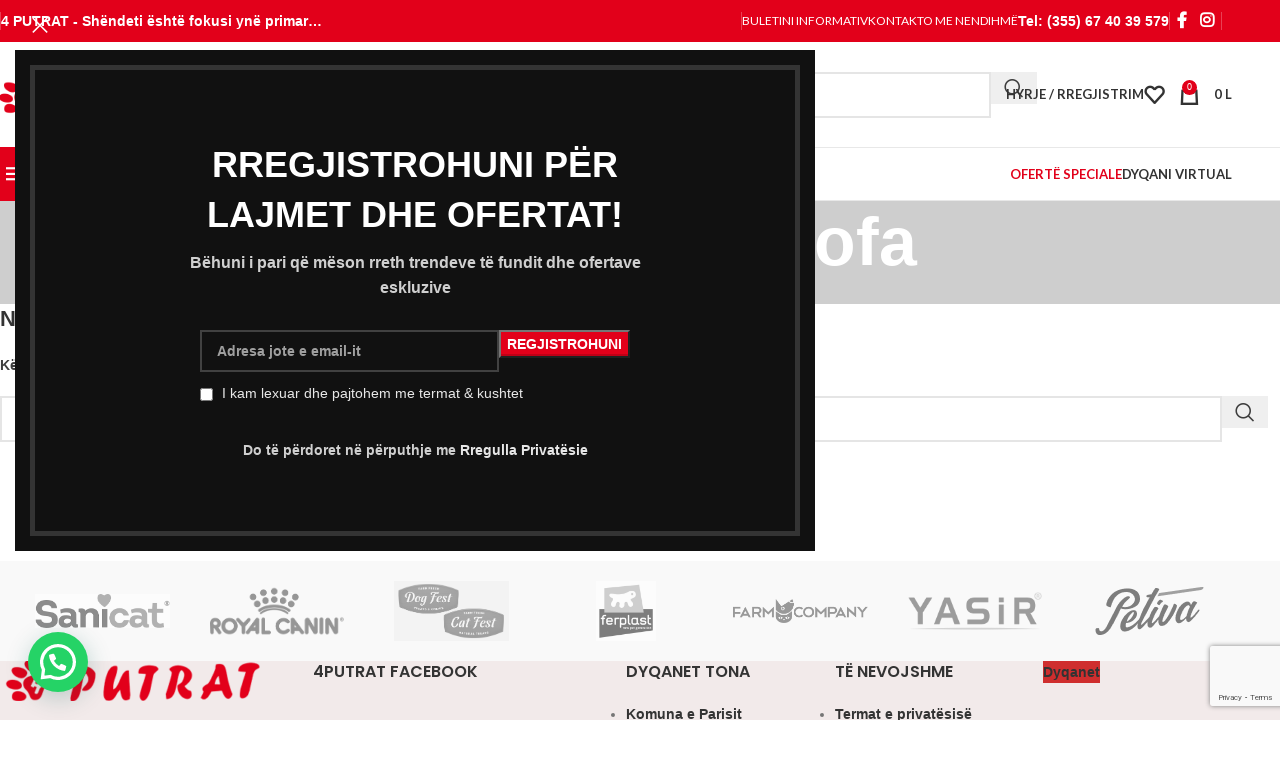

--- FILE ---
content_type: text/html; charset=UTF-8
request_url: https://4putrat.al/tag/sofa/
body_size: 32328
content:
<!DOCTYPE html>
<html lang="sq">
<head>
	<meta charset="UTF-8">
	<link rel="profile" href="https://gmpg.org/xfn/11">
	<link rel="pingback" href="https://4putrat.al/xmlrpc.php">

	<title>Sofa &#8211; 4putrat.al</title>
<meta name='robots' content='max-image-preview:large' />
<link rel='dns-prefetch' href='//www.googletagmanager.com' />
<link rel='dns-prefetch' href='//www.google.com' />
<link rel='dns-prefetch' href='//capi-automation.s3.us-east-2.amazonaws.com' />
<link rel='dns-prefetch' href='//fonts.googleapis.com' />
<link rel="alternate" type="application/rss+xml" title="4putrat.al &raquo; Prurje" href="https://4putrat.al/feed/" />
<link rel="alternate" type="application/rss+xml" title="4putrat.al &raquo; Prurje për Komentet" href="https://4putrat.al/comments/feed/" />
<link rel="alternate" type="application/rss+xml" title="4putrat.al &raquo; Prurje për Etiketën Sofa" href="https://4putrat.al/tag/sofa/feed/" />
<style id='wp-img-auto-sizes-contain-inline-css' type='text/css'>
img:is([sizes=auto i],[sizes^="auto," i]){contain-intrinsic-size:3000px 1500px}
/*# sourceURL=wp-img-auto-sizes-contain-inline-css */
</style>
<style id='wp-block-library-inline-css' type='text/css'>
:root{--wp-block-synced-color:#7a00df;--wp-block-synced-color--rgb:122,0,223;--wp-bound-block-color:var(--wp-block-synced-color);--wp-editor-canvas-background:#ddd;--wp-admin-theme-color:#007cba;--wp-admin-theme-color--rgb:0,124,186;--wp-admin-theme-color-darker-10:#006ba1;--wp-admin-theme-color-darker-10--rgb:0,107,160.5;--wp-admin-theme-color-darker-20:#005a87;--wp-admin-theme-color-darker-20--rgb:0,90,135;--wp-admin-border-width-focus:2px}@media (min-resolution:192dpi){:root{--wp-admin-border-width-focus:1.5px}}.wp-element-button{cursor:pointer}:root .has-very-light-gray-background-color{background-color:#eee}:root .has-very-dark-gray-background-color{background-color:#313131}:root .has-very-light-gray-color{color:#eee}:root .has-very-dark-gray-color{color:#313131}:root .has-vivid-green-cyan-to-vivid-cyan-blue-gradient-background{background:linear-gradient(135deg,#00d084,#0693e3)}:root .has-purple-crush-gradient-background{background:linear-gradient(135deg,#34e2e4,#4721fb 50%,#ab1dfe)}:root .has-hazy-dawn-gradient-background{background:linear-gradient(135deg,#faaca8,#dad0ec)}:root .has-subdued-olive-gradient-background{background:linear-gradient(135deg,#fafae1,#67a671)}:root .has-atomic-cream-gradient-background{background:linear-gradient(135deg,#fdd79a,#004a59)}:root .has-nightshade-gradient-background{background:linear-gradient(135deg,#330968,#31cdcf)}:root .has-midnight-gradient-background{background:linear-gradient(135deg,#020381,#2874fc)}:root{--wp--preset--font-size--normal:16px;--wp--preset--font-size--huge:42px}.has-regular-font-size{font-size:1em}.has-larger-font-size{font-size:2.625em}.has-normal-font-size{font-size:var(--wp--preset--font-size--normal)}.has-huge-font-size{font-size:var(--wp--preset--font-size--huge)}.has-text-align-center{text-align:center}.has-text-align-left{text-align:left}.has-text-align-right{text-align:right}.has-fit-text{white-space:nowrap!important}#end-resizable-editor-section{display:none}.aligncenter{clear:both}.items-justified-left{justify-content:flex-start}.items-justified-center{justify-content:center}.items-justified-right{justify-content:flex-end}.items-justified-space-between{justify-content:space-between}.screen-reader-text{border:0;clip-path:inset(50%);height:1px;margin:-1px;overflow:hidden;padding:0;position:absolute;width:1px;word-wrap:normal!important}.screen-reader-text:focus{background-color:#ddd;clip-path:none;color:#444;display:block;font-size:1em;height:auto;left:5px;line-height:normal;padding:15px 23px 14px;text-decoration:none;top:5px;width:auto;z-index:100000}html :where(.has-border-color){border-style:solid}html :where([style*=border-top-color]){border-top-style:solid}html :where([style*=border-right-color]){border-right-style:solid}html :where([style*=border-bottom-color]){border-bottom-style:solid}html :where([style*=border-left-color]){border-left-style:solid}html :where([style*=border-width]){border-style:solid}html :where([style*=border-top-width]){border-top-style:solid}html :where([style*=border-right-width]){border-right-style:solid}html :where([style*=border-bottom-width]){border-bottom-style:solid}html :where([style*=border-left-width]){border-left-style:solid}html :where(img[class*=wp-image-]){height:auto;max-width:100%}:where(figure){margin:0 0 1em}html :where(.is-position-sticky){--wp-admin--admin-bar--position-offset:var(--wp-admin--admin-bar--height,0px)}@media screen and (max-width:600px){html :where(.is-position-sticky){--wp-admin--admin-bar--position-offset:0px}}

/*# sourceURL=wp-block-library-inline-css */
</style><style id='wp-block-button-inline-css' type='text/css'>
.wp-block-button__link{align-content:center;box-sizing:border-box;cursor:pointer;display:inline-block;height:100%;text-align:center;word-break:break-word}.wp-block-button__link.aligncenter{text-align:center}.wp-block-button__link.alignright{text-align:right}:where(.wp-block-button__link){border-radius:9999px;box-shadow:none;padding:calc(.667em + 2px) calc(1.333em + 2px);text-decoration:none}.wp-block-button[style*=text-decoration] .wp-block-button__link{text-decoration:inherit}.wp-block-buttons>.wp-block-button.has-custom-width{max-width:none}.wp-block-buttons>.wp-block-button.has-custom-width .wp-block-button__link{width:100%}.wp-block-buttons>.wp-block-button.has-custom-font-size .wp-block-button__link{font-size:inherit}.wp-block-buttons>.wp-block-button.wp-block-button__width-25{width:calc(25% - var(--wp--style--block-gap, .5em)*.75)}.wp-block-buttons>.wp-block-button.wp-block-button__width-50{width:calc(50% - var(--wp--style--block-gap, .5em)*.5)}.wp-block-buttons>.wp-block-button.wp-block-button__width-75{width:calc(75% - var(--wp--style--block-gap, .5em)*.25)}.wp-block-buttons>.wp-block-button.wp-block-button__width-100{flex-basis:100%;width:100%}.wp-block-buttons.is-vertical>.wp-block-button.wp-block-button__width-25{width:25%}.wp-block-buttons.is-vertical>.wp-block-button.wp-block-button__width-50{width:50%}.wp-block-buttons.is-vertical>.wp-block-button.wp-block-button__width-75{width:75%}.wp-block-button.is-style-squared,.wp-block-button__link.wp-block-button.is-style-squared{border-radius:0}.wp-block-button.no-border-radius,.wp-block-button__link.no-border-radius{border-radius:0!important}:root :where(.wp-block-button .wp-block-button__link.is-style-outline),:root :where(.wp-block-button.is-style-outline>.wp-block-button__link){border:2px solid;padding:.667em 1.333em}:root :where(.wp-block-button .wp-block-button__link.is-style-outline:not(.has-text-color)),:root :where(.wp-block-button.is-style-outline>.wp-block-button__link:not(.has-text-color)){color:currentColor}:root :where(.wp-block-button .wp-block-button__link.is-style-outline:not(.has-background)),:root :where(.wp-block-button.is-style-outline>.wp-block-button__link:not(.has-background)){background-color:initial;background-image:none}
/*# sourceURL=https://4putrat.al/wp-includes/blocks/button/style.min.css */
</style>
<style id='wp-block-buttons-inline-css' type='text/css'>
.wp-block-buttons{box-sizing:border-box}.wp-block-buttons.is-vertical{flex-direction:column}.wp-block-buttons.is-vertical>.wp-block-button:last-child{margin-bottom:0}.wp-block-buttons>.wp-block-button{display:inline-block;margin:0}.wp-block-buttons.is-content-justification-left{justify-content:flex-start}.wp-block-buttons.is-content-justification-left.is-vertical{align-items:flex-start}.wp-block-buttons.is-content-justification-center{justify-content:center}.wp-block-buttons.is-content-justification-center.is-vertical{align-items:center}.wp-block-buttons.is-content-justification-right{justify-content:flex-end}.wp-block-buttons.is-content-justification-right.is-vertical{align-items:flex-end}.wp-block-buttons.is-content-justification-space-between{justify-content:space-between}.wp-block-buttons.aligncenter{text-align:center}.wp-block-buttons:not(.is-content-justification-space-between,.is-content-justification-right,.is-content-justification-left,.is-content-justification-center) .wp-block-button.aligncenter{margin-left:auto;margin-right:auto;width:100%}.wp-block-buttons[style*=text-decoration] .wp-block-button,.wp-block-buttons[style*=text-decoration] .wp-block-button__link{text-decoration:inherit}.wp-block-buttons.has-custom-font-size .wp-block-button__link{font-size:inherit}.wp-block-buttons .wp-block-button__link{width:100%}.wp-block-button.aligncenter{text-align:center}
/*# sourceURL=https://4putrat.al/wp-includes/blocks/buttons/style.min.css */
</style>
<link rel='stylesheet' id='wc-blocks-style-css' href='https://4putrat.al/wp-content/plugins/woocommerce/assets/client/blocks/wc-blocks.css?ver=wc-10.4.3' type='text/css' media='all' />
<style id='global-styles-inline-css' type='text/css'>
:root{--wp--preset--aspect-ratio--square: 1;--wp--preset--aspect-ratio--4-3: 4/3;--wp--preset--aspect-ratio--3-4: 3/4;--wp--preset--aspect-ratio--3-2: 3/2;--wp--preset--aspect-ratio--2-3: 2/3;--wp--preset--aspect-ratio--16-9: 16/9;--wp--preset--aspect-ratio--9-16: 9/16;--wp--preset--color--black: #000000;--wp--preset--color--cyan-bluish-gray: #abb8c3;--wp--preset--color--white: #ffffff;--wp--preset--color--pale-pink: #f78da7;--wp--preset--color--vivid-red: #cf2e2e;--wp--preset--color--luminous-vivid-orange: #ff6900;--wp--preset--color--luminous-vivid-amber: #fcb900;--wp--preset--color--light-green-cyan: #7bdcb5;--wp--preset--color--vivid-green-cyan: #00d084;--wp--preset--color--pale-cyan-blue: #8ed1fc;--wp--preset--color--vivid-cyan-blue: #0693e3;--wp--preset--color--vivid-purple: #9b51e0;--wp--preset--gradient--vivid-cyan-blue-to-vivid-purple: linear-gradient(135deg,rgb(6,147,227) 0%,rgb(155,81,224) 100%);--wp--preset--gradient--light-green-cyan-to-vivid-green-cyan: linear-gradient(135deg,rgb(122,220,180) 0%,rgb(0,208,130) 100%);--wp--preset--gradient--luminous-vivid-amber-to-luminous-vivid-orange: linear-gradient(135deg,rgb(252,185,0) 0%,rgb(255,105,0) 100%);--wp--preset--gradient--luminous-vivid-orange-to-vivid-red: linear-gradient(135deg,rgb(255,105,0) 0%,rgb(207,46,46) 100%);--wp--preset--gradient--very-light-gray-to-cyan-bluish-gray: linear-gradient(135deg,rgb(238,238,238) 0%,rgb(169,184,195) 100%);--wp--preset--gradient--cool-to-warm-spectrum: linear-gradient(135deg,rgb(74,234,220) 0%,rgb(151,120,209) 20%,rgb(207,42,186) 40%,rgb(238,44,130) 60%,rgb(251,105,98) 80%,rgb(254,248,76) 100%);--wp--preset--gradient--blush-light-purple: linear-gradient(135deg,rgb(255,206,236) 0%,rgb(152,150,240) 100%);--wp--preset--gradient--blush-bordeaux: linear-gradient(135deg,rgb(254,205,165) 0%,rgb(254,45,45) 50%,rgb(107,0,62) 100%);--wp--preset--gradient--luminous-dusk: linear-gradient(135deg,rgb(255,203,112) 0%,rgb(199,81,192) 50%,rgb(65,88,208) 100%);--wp--preset--gradient--pale-ocean: linear-gradient(135deg,rgb(255,245,203) 0%,rgb(182,227,212) 50%,rgb(51,167,181) 100%);--wp--preset--gradient--electric-grass: linear-gradient(135deg,rgb(202,248,128) 0%,rgb(113,206,126) 100%);--wp--preset--gradient--midnight: linear-gradient(135deg,rgb(2,3,129) 0%,rgb(40,116,252) 100%);--wp--preset--font-size--small: 13px;--wp--preset--font-size--medium: 20px;--wp--preset--font-size--large: 36px;--wp--preset--font-size--x-large: 42px;--wp--preset--spacing--20: 0.44rem;--wp--preset--spacing--30: 0.67rem;--wp--preset--spacing--40: 1rem;--wp--preset--spacing--50: 1.5rem;--wp--preset--spacing--60: 2.25rem;--wp--preset--spacing--70: 3.38rem;--wp--preset--spacing--80: 5.06rem;--wp--preset--shadow--natural: 6px 6px 9px rgba(0, 0, 0, 0.2);--wp--preset--shadow--deep: 12px 12px 50px rgba(0, 0, 0, 0.4);--wp--preset--shadow--sharp: 6px 6px 0px rgba(0, 0, 0, 0.2);--wp--preset--shadow--outlined: 6px 6px 0px -3px rgb(255, 255, 255), 6px 6px rgb(0, 0, 0);--wp--preset--shadow--crisp: 6px 6px 0px rgb(0, 0, 0);}:where(body) { margin: 0; }.wp-site-blocks > .alignleft { float: left; margin-right: 2em; }.wp-site-blocks > .alignright { float: right; margin-left: 2em; }.wp-site-blocks > .aligncenter { justify-content: center; margin-left: auto; margin-right: auto; }:where(.is-layout-flex){gap: 0.5em;}:where(.is-layout-grid){gap: 0.5em;}.is-layout-flow > .alignleft{float: left;margin-inline-start: 0;margin-inline-end: 2em;}.is-layout-flow > .alignright{float: right;margin-inline-start: 2em;margin-inline-end: 0;}.is-layout-flow > .aligncenter{margin-left: auto !important;margin-right: auto !important;}.is-layout-constrained > .alignleft{float: left;margin-inline-start: 0;margin-inline-end: 2em;}.is-layout-constrained > .alignright{float: right;margin-inline-start: 2em;margin-inline-end: 0;}.is-layout-constrained > .aligncenter{margin-left: auto !important;margin-right: auto !important;}.is-layout-constrained > :where(:not(.alignleft):not(.alignright):not(.alignfull)){margin-left: auto !important;margin-right: auto !important;}body .is-layout-flex{display: flex;}.is-layout-flex{flex-wrap: wrap;align-items: center;}.is-layout-flex > :is(*, div){margin: 0;}body .is-layout-grid{display: grid;}.is-layout-grid > :is(*, div){margin: 0;}body{padding-top: 0px;padding-right: 0px;padding-bottom: 0px;padding-left: 0px;}a:where(:not(.wp-element-button)){text-decoration: none;}:root :where(.wp-element-button, .wp-block-button__link){background-color: #32373c;border-width: 0;color: #fff;font-family: inherit;font-size: inherit;font-style: inherit;font-weight: inherit;letter-spacing: inherit;line-height: inherit;padding-top: calc(0.667em + 2px);padding-right: calc(1.333em + 2px);padding-bottom: calc(0.667em + 2px);padding-left: calc(1.333em + 2px);text-decoration: none;text-transform: inherit;}.has-black-color{color: var(--wp--preset--color--black) !important;}.has-cyan-bluish-gray-color{color: var(--wp--preset--color--cyan-bluish-gray) !important;}.has-white-color{color: var(--wp--preset--color--white) !important;}.has-pale-pink-color{color: var(--wp--preset--color--pale-pink) !important;}.has-vivid-red-color{color: var(--wp--preset--color--vivid-red) !important;}.has-luminous-vivid-orange-color{color: var(--wp--preset--color--luminous-vivid-orange) !important;}.has-luminous-vivid-amber-color{color: var(--wp--preset--color--luminous-vivid-amber) !important;}.has-light-green-cyan-color{color: var(--wp--preset--color--light-green-cyan) !important;}.has-vivid-green-cyan-color{color: var(--wp--preset--color--vivid-green-cyan) !important;}.has-pale-cyan-blue-color{color: var(--wp--preset--color--pale-cyan-blue) !important;}.has-vivid-cyan-blue-color{color: var(--wp--preset--color--vivid-cyan-blue) !important;}.has-vivid-purple-color{color: var(--wp--preset--color--vivid-purple) !important;}.has-black-background-color{background-color: var(--wp--preset--color--black) !important;}.has-cyan-bluish-gray-background-color{background-color: var(--wp--preset--color--cyan-bluish-gray) !important;}.has-white-background-color{background-color: var(--wp--preset--color--white) !important;}.has-pale-pink-background-color{background-color: var(--wp--preset--color--pale-pink) !important;}.has-vivid-red-background-color{background-color: var(--wp--preset--color--vivid-red) !important;}.has-luminous-vivid-orange-background-color{background-color: var(--wp--preset--color--luminous-vivid-orange) !important;}.has-luminous-vivid-amber-background-color{background-color: var(--wp--preset--color--luminous-vivid-amber) !important;}.has-light-green-cyan-background-color{background-color: var(--wp--preset--color--light-green-cyan) !important;}.has-vivid-green-cyan-background-color{background-color: var(--wp--preset--color--vivid-green-cyan) !important;}.has-pale-cyan-blue-background-color{background-color: var(--wp--preset--color--pale-cyan-blue) !important;}.has-vivid-cyan-blue-background-color{background-color: var(--wp--preset--color--vivid-cyan-blue) !important;}.has-vivid-purple-background-color{background-color: var(--wp--preset--color--vivid-purple) !important;}.has-black-border-color{border-color: var(--wp--preset--color--black) !important;}.has-cyan-bluish-gray-border-color{border-color: var(--wp--preset--color--cyan-bluish-gray) !important;}.has-white-border-color{border-color: var(--wp--preset--color--white) !important;}.has-pale-pink-border-color{border-color: var(--wp--preset--color--pale-pink) !important;}.has-vivid-red-border-color{border-color: var(--wp--preset--color--vivid-red) !important;}.has-luminous-vivid-orange-border-color{border-color: var(--wp--preset--color--luminous-vivid-orange) !important;}.has-luminous-vivid-amber-border-color{border-color: var(--wp--preset--color--luminous-vivid-amber) !important;}.has-light-green-cyan-border-color{border-color: var(--wp--preset--color--light-green-cyan) !important;}.has-vivid-green-cyan-border-color{border-color: var(--wp--preset--color--vivid-green-cyan) !important;}.has-pale-cyan-blue-border-color{border-color: var(--wp--preset--color--pale-cyan-blue) !important;}.has-vivid-cyan-blue-border-color{border-color: var(--wp--preset--color--vivid-cyan-blue) !important;}.has-vivid-purple-border-color{border-color: var(--wp--preset--color--vivid-purple) !important;}.has-vivid-cyan-blue-to-vivid-purple-gradient-background{background: var(--wp--preset--gradient--vivid-cyan-blue-to-vivid-purple) !important;}.has-light-green-cyan-to-vivid-green-cyan-gradient-background{background: var(--wp--preset--gradient--light-green-cyan-to-vivid-green-cyan) !important;}.has-luminous-vivid-amber-to-luminous-vivid-orange-gradient-background{background: var(--wp--preset--gradient--luminous-vivid-amber-to-luminous-vivid-orange) !important;}.has-luminous-vivid-orange-to-vivid-red-gradient-background{background: var(--wp--preset--gradient--luminous-vivid-orange-to-vivid-red) !important;}.has-very-light-gray-to-cyan-bluish-gray-gradient-background{background: var(--wp--preset--gradient--very-light-gray-to-cyan-bluish-gray) !important;}.has-cool-to-warm-spectrum-gradient-background{background: var(--wp--preset--gradient--cool-to-warm-spectrum) !important;}.has-blush-light-purple-gradient-background{background: var(--wp--preset--gradient--blush-light-purple) !important;}.has-blush-bordeaux-gradient-background{background: var(--wp--preset--gradient--blush-bordeaux) !important;}.has-luminous-dusk-gradient-background{background: var(--wp--preset--gradient--luminous-dusk) !important;}.has-pale-ocean-gradient-background{background: var(--wp--preset--gradient--pale-ocean) !important;}.has-electric-grass-gradient-background{background: var(--wp--preset--gradient--electric-grass) !important;}.has-midnight-gradient-background{background: var(--wp--preset--gradient--midnight) !important;}.has-small-font-size{font-size: var(--wp--preset--font-size--small) !important;}.has-medium-font-size{font-size: var(--wp--preset--font-size--medium) !important;}.has-large-font-size{font-size: var(--wp--preset--font-size--large) !important;}.has-x-large-font-size{font-size: var(--wp--preset--font-size--x-large) !important;}
/*# sourceURL=global-styles-inline-css */
</style>

<link rel='stylesheet' id='af-checkout-front-css-css' href='https://4putrat.al/wp-content/plugins/addify-checkout-fields-manager/front/css/af-cf-front.css?ver=1.0' type='text/css' media='all' />
<link rel='stylesheet' id='dashicons-css' href='https://4putrat.al/wp-includes/css/dashicons.min.css?ver=6.9' type='text/css' media='all' />
<style id='woocommerce-inline-inline-css' type='text/css'>
.woocommerce form .form-row .required { visibility: visible; }
/*# sourceURL=woocommerce-inline-inline-css */
</style>
<link rel='stylesheet' id='js_composer_front-css' href='https://4putrat.al/wp-content/plugins/js_composer/assets/css/js_composer.min.css?ver=8.7.2' type='text/css' media='all' />
<link rel='stylesheet' id='wd-style-base-css' href='https://4putrat.al/wp-content/themes/woodmart/css/parts/base.min.css?ver=8.3.8' type='text/css' media='all' />
<link rel='stylesheet' id='wd-helpers-wpb-elem-css' href='https://4putrat.al/wp-content/themes/woodmart/css/parts/helpers-wpb-elem.min.css?ver=8.3.8' type='text/css' media='all' />
<link rel='stylesheet' id='wd-revolution-slider-css' href='https://4putrat.al/wp-content/themes/woodmart/css/parts/int-rev-slider.min.css?ver=8.3.8' type='text/css' media='all' />
<link rel='stylesheet' id='wd-wpbakery-base-css' href='https://4putrat.al/wp-content/themes/woodmart/css/parts/int-wpb-base.min.css?ver=8.3.8' type='text/css' media='all' />
<link rel='stylesheet' id='wd-wpbakery-base-deprecated-css' href='https://4putrat.al/wp-content/themes/woodmart/css/parts/int-wpb-base-deprecated.min.css?ver=8.3.8' type='text/css' media='all' />
<link rel='stylesheet' id='wd-int-wordfence-css' href='https://4putrat.al/wp-content/themes/woodmart/css/parts/int-wordfence.min.css?ver=8.3.8' type='text/css' media='all' />
<link rel='stylesheet' id='wd-woocommerce-base-css' href='https://4putrat.al/wp-content/themes/woodmart/css/parts/woocommerce-base.min.css?ver=8.3.8' type='text/css' media='all' />
<link rel='stylesheet' id='wd-mod-star-rating-css' href='https://4putrat.al/wp-content/themes/woodmart/css/parts/mod-star-rating.min.css?ver=8.3.8' type='text/css' media='all' />
<link rel='stylesheet' id='wd-woocommerce-block-notices-css' href='https://4putrat.al/wp-content/themes/woodmart/css/parts/woo-mod-block-notices.min.css?ver=8.3.8' type='text/css' media='all' />
<link rel='stylesheet' id='wd-wp-blocks-css' href='https://4putrat.al/wp-content/themes/woodmart/css/parts/wp-blocks.min.css?ver=8.3.8' type='text/css' media='all' />
<link rel='stylesheet' id='child-style-css' href='https://4putrat.al/wp-content/themes/woodmart-child/style.css?ver=8.3.8' type='text/css' media='all' />
<link rel='stylesheet' id='wd-header-base-css' href='https://4putrat.al/wp-content/themes/woodmart/css/parts/header-base.min.css?ver=8.3.8' type='text/css' media='all' />
<link rel='stylesheet' id='wd-mod-tools-css' href='https://4putrat.al/wp-content/themes/woodmart/css/parts/mod-tools.min.css?ver=8.3.8' type='text/css' media='all' />
<link rel='stylesheet' id='wd-header-elements-base-css' href='https://4putrat.al/wp-content/themes/woodmart/css/parts/header-el-base.min.css?ver=8.3.8' type='text/css' media='all' />
<link rel='stylesheet' id='wd-social-icons-css' href='https://4putrat.al/wp-content/themes/woodmart/css/parts/el-social-icons.min.css?ver=8.3.8' type='text/css' media='all' />
<link rel='stylesheet' id='wd-woo-mod-login-form-css' href='https://4putrat.al/wp-content/themes/woodmart/css/parts/woo-mod-login-form.min.css?ver=8.3.8' type='text/css' media='all' />
<link rel='stylesheet' id='wd-header-my-account-css' href='https://4putrat.al/wp-content/themes/woodmart/css/parts/header-el-my-account.min.css?ver=8.3.8' type='text/css' media='all' />
<link rel='stylesheet' id='wd-header-search-css' href='https://4putrat.al/wp-content/themes/woodmart/css/parts/header-el-search.min.css?ver=8.3.8' type='text/css' media='all' />
<link rel='stylesheet' id='wd-header-search-form-css' href='https://4putrat.al/wp-content/themes/woodmart/css/parts/header-el-search-form.min.css?ver=8.3.8' type='text/css' media='all' />
<link rel='stylesheet' id='wd-wd-search-form-css' href='https://4putrat.al/wp-content/themes/woodmart/css/parts/wd-search-form.min.css?ver=8.3.8' type='text/css' media='all' />
<link rel='stylesheet' id='wd-wd-search-results-css' href='https://4putrat.al/wp-content/themes/woodmart/css/parts/wd-search-results.min.css?ver=8.3.8' type='text/css' media='all' />
<link rel='stylesheet' id='wd-wd-search-dropdown-css' href='https://4putrat.al/wp-content/themes/woodmart/css/parts/wd-search-dropdown.min.css?ver=8.3.8' type='text/css' media='all' />
<link rel='stylesheet' id='wd-wd-search-cat-css' href='https://4putrat.al/wp-content/themes/woodmart/css/parts/wd-search-cat.min.css?ver=8.3.8' type='text/css' media='all' />
<link rel='stylesheet' id='wd-header-cart-side-css' href='https://4putrat.al/wp-content/themes/woodmart/css/parts/header-el-cart-side.min.css?ver=8.3.8' type='text/css' media='all' />
<link rel='stylesheet' id='wd-woo-mod-quantity-css' href='https://4putrat.al/wp-content/themes/woodmart/css/parts/woo-mod-quantity.min.css?ver=8.3.8' type='text/css' media='all' />
<link rel='stylesheet' id='wd-header-cart-css' href='https://4putrat.al/wp-content/themes/woodmart/css/parts/header-el-cart.min.css?ver=8.3.8' type='text/css' media='all' />
<link rel='stylesheet' id='wd-widget-shopping-cart-css' href='https://4putrat.al/wp-content/themes/woodmart/css/parts/woo-widget-shopping-cart.min.css?ver=8.3.8' type='text/css' media='all' />
<link rel='stylesheet' id='wd-widget-product-list-css' href='https://4putrat.al/wp-content/themes/woodmart/css/parts/woo-widget-product-list.min.css?ver=8.3.8' type='text/css' media='all' />
<link rel='stylesheet' id='wd-header-mobile-nav-dropdown-css' href='https://4putrat.al/wp-content/themes/woodmart/css/parts/header-el-mobile-nav-dropdown.min.css?ver=8.3.8' type='text/css' media='all' />
<link rel='stylesheet' id='wd-header-categories-nav-css' href='https://4putrat.al/wp-content/themes/woodmart/css/parts/header-el-category-nav.min.css?ver=8.3.8' type='text/css' media='all' />
<link rel='stylesheet' id='wd-mod-nav-vertical-css' href='https://4putrat.al/wp-content/themes/woodmart/css/parts/mod-nav-vertical.min.css?ver=8.3.8' type='text/css' media='all' />
<link rel='stylesheet' id='wd-mod-nav-vertical-design-default-css' href='https://4putrat.al/wp-content/themes/woodmart/css/parts/mod-nav-vertical-design-default.min.css?ver=8.3.8' type='text/css' media='all' />
<link rel='stylesheet' id='wd-page-title-css' href='https://4putrat.al/wp-content/themes/woodmart/css/parts/page-title.min.css?ver=8.3.8' type='text/css' media='all' />
<link rel='stylesheet' id='wd-blog-loop-base-css' href='https://4putrat.al/wp-content/themes/woodmart/css/parts/blog-loop-base.min.css?ver=8.3.8' type='text/css' media='all' />
<link rel='stylesheet' id='wd-post-types-mod-predefined-css' href='https://4putrat.al/wp-content/themes/woodmart/css/parts/post-types-mod-predefined.min.css?ver=8.3.8' type='text/css' media='all' />
<link rel='stylesheet' id='wd-blog-loop-design-masonry-css' href='https://4putrat.al/wp-content/themes/woodmart/css/parts/blog-loop-design-masonry.min.css?ver=8.3.8' type='text/css' media='all' />
<link rel='stylesheet' id='wd-footer-base-css' href='https://4putrat.al/wp-content/themes/woodmart/css/parts/footer-base.min.css?ver=8.3.8' type='text/css' media='all' />
<link rel='stylesheet' id='wd-swiper-css' href='https://4putrat.al/wp-content/themes/woodmart/css/parts/lib-swiper.min.css?ver=8.3.8' type='text/css' media='all' />
<link rel='stylesheet' id='wd-brands-css' href='https://4putrat.al/wp-content/themes/woodmart/css/parts/el-brand.min.css?ver=8.3.8' type='text/css' media='all' />
<link rel='stylesheet' id='wd-text-block-css' href='https://4putrat.al/wp-content/themes/woodmart/css/parts/el-text-block.min.css?ver=8.3.8' type='text/css' media='all' />
<link rel='stylesheet' id='wd-list-css' href='https://4putrat.al/wp-content/themes/woodmart/css/parts/el-list.min.css?ver=8.3.8' type='text/css' media='all' />
<link rel='stylesheet' id='wd-el-list-css' href='https://4putrat.al/wp-content/themes/woodmart/css/parts/el-list-wpb-elem.min.css?ver=8.3.8' type='text/css' media='all' />
<link rel='stylesheet' id='wd-widget-nav-css' href='https://4putrat.al/wp-content/themes/woodmart/css/parts/widget-nav.min.css?ver=8.3.8' type='text/css' media='all' />
<link rel='stylesheet' id='wd-scroll-top-css' href='https://4putrat.al/wp-content/themes/woodmart/css/parts/opt-scrolltotop.min.css?ver=8.3.8' type='text/css' media='all' />
<link rel='stylesheet' id='wd-mod-animations-transform-css' href='https://4putrat.al/wp-content/themes/woodmart/css/parts/mod-animations-transform.min.css?ver=8.3.8' type='text/css' media='all' />
<link rel='stylesheet' id='wd-mod-transform-css' href='https://4putrat.al/wp-content/themes/woodmart/css/parts/mod-transform.min.css?ver=8.3.8' type='text/css' media='all' />
<link rel='stylesheet' id='wd-mfp-popup-css' href='https://4putrat.al/wp-content/themes/woodmart/css/parts/lib-magnific-popup.min.css?ver=8.3.8' type='text/css' media='all' />
<link rel='stylesheet' id='wd-section-title-css' href='https://4putrat.al/wp-content/themes/woodmart/css/parts/el-section-title.min.css?ver=8.3.8' type='text/css' media='all' />
<link rel='stylesheet' id='wd-mod-highlighted-text-css' href='https://4putrat.al/wp-content/themes/woodmart/css/parts/mod-highlighted-text.min.css?ver=8.3.8' type='text/css' media='all' />
<link rel='stylesheet' id='wd-mc4wp-css' href='https://4putrat.al/wp-content/themes/woodmart/css/parts/int-mc4wp.min.css?ver=8.3.8' type='text/css' media='all' />
<link rel='stylesheet' id='wd-header-my-account-sidebar-css' href='https://4putrat.al/wp-content/themes/woodmart/css/parts/header-el-my-account-sidebar.min.css?ver=8.3.8' type='text/css' media='all' />
<link rel='stylesheet' id='wd-woo-opt-social-login-css' href='https://4putrat.al/wp-content/themes/woodmart/css/parts/woo-opt-social-login.min.css?ver=8.3.8' type='text/css' media='all' />
<link rel='stylesheet' id='wd-cookies-popup-css' href='https://4putrat.al/wp-content/themes/woodmart/css/parts/opt-cookies.min.css?ver=8.3.8' type='text/css' media='all' />
<link rel='stylesheet' id='wd-bottom-toolbar-css' href='https://4putrat.al/wp-content/themes/woodmart/css/parts/opt-bottom-toolbar.min.css?ver=8.3.8' type='text/css' media='all' />
<link rel='stylesheet' id='xts-google-fonts-css' href='https://fonts.googleapis.com/css?family=Poppins%3A400%2C600%2C500%7CLato%3A400%2C700&#038;ver=8.3.8' type='text/css' media='all' />
<script type="text/javascript" id="woocommerce-google-analytics-integration-gtag-js-after">
/* <![CDATA[ */
/* Google Analytics for WooCommerce (gtag.js) */
					window.dataLayer = window.dataLayer || [];
					function gtag(){dataLayer.push(arguments);}
					// Set up default consent state.
					for ( const mode of [{"analytics_storage":"denied","ad_storage":"denied","ad_user_data":"denied","ad_personalization":"denied","region":["AT","BE","BG","HR","CY","CZ","DK","EE","FI","FR","DE","GR","HU","IS","IE","IT","LV","LI","LT","LU","MT","NL","NO","PL","PT","RO","SK","SI","ES","SE","GB","CH"]}] || [] ) {
						gtag( "consent", "default", { "wait_for_update": 500, ...mode } );
					}
					gtag("js", new Date());
					gtag("set", "developer_id.dOGY3NW", true);
					gtag("config", "G-T9Q9KH4KNH", {"track_404":true,"allow_google_signals":true,"logged_in":false,"linker":{"domains":[],"allow_incoming":false},"custom_map":{"dimension1":"logged_in"}});
//# sourceURL=woocommerce-google-analytics-integration-gtag-js-after
/* ]]> */
</script>
<script type="text/javascript" src="https://4putrat.al/wp-includes/js/jquery/jquery.min.js?ver=3.7.1" id="jquery-core-js"></script>
<script type="text/javascript" src="https://4putrat.al/wp-includes/js/jquery/jquery-migrate.min.js?ver=3.4.1" id="jquery-migrate-js"></script>
<script type="text/javascript" id="af-checkout-front-js-js-extra">
/* <![CDATA[ */
var php_info = {"ajaxurl":"https://4putrat.al/wp-admin/admin-ajax.php","nonce":"1c9a28f3e4"};
//# sourceURL=af-checkout-front-js-js-extra
/* ]]> */
</script>
<script type="text/javascript" src="https://4putrat.al/wp-content/plugins/addify-checkout-fields-manager/front/js/af-cf-front.js?ver=1.0.0" id="af-checkout-front-js-js"></script>
<script type="text/javascript" src="//www.google.com/recaptcha/api.js?ver=1.0.0" id="Google-reCaptcha-JS-js"></script>
<script type="text/javascript" src="https://4putrat.al/wp-content/plugins/woocommerce/assets/js/jquery-blockui/jquery.blockUI.min.js?ver=2.7.0-wc.10.4.3" id="wc-jquery-blockui-js" data-wp-strategy="defer"></script>
<script type="text/javascript" id="wc-add-to-cart-js-extra">
/* <![CDATA[ */
var wc_add_to_cart_params = {"ajax_url":"/wp-admin/admin-ajax.php","wc_ajax_url":"/?wc-ajax=%%endpoint%%","i18n_view_cart":"Shihni shport\u00ebn","cart_url":"https://4putrat.al/cart/","is_cart":"","cart_redirect_after_add":"no"};
//# sourceURL=wc-add-to-cart-js-extra
/* ]]> */
</script>
<script type="text/javascript" src="https://4putrat.al/wp-content/plugins/woocommerce/assets/js/frontend/add-to-cart.min.js?ver=10.4.3" id="wc-add-to-cart-js" data-wp-strategy="defer"></script>
<script type="text/javascript" src="https://4putrat.al/wp-content/plugins/woocommerce/assets/js/js-cookie/js.cookie.min.js?ver=2.1.4-wc.10.4.3" id="wc-js-cookie-js" defer="defer" data-wp-strategy="defer"></script>
<script type="text/javascript" id="woocommerce-js-extra">
/* <![CDATA[ */
var woocommerce_params = {"ajax_url":"/wp-admin/admin-ajax.php","wc_ajax_url":"/?wc-ajax=%%endpoint%%","i18n_password_show":"Shfaqe fjal\u00ebkalimin","i18n_password_hide":"Fshihe fjal\u00ebkalimin"};
//# sourceURL=woocommerce-js-extra
/* ]]> */
</script>
<script type="text/javascript" src="https://4putrat.al/wp-content/plugins/woocommerce/assets/js/frontend/woocommerce.min.js?ver=10.4.3" id="woocommerce-js" defer="defer" data-wp-strategy="defer"></script>
<script type="text/javascript" src="https://4putrat.al/wp-content/plugins/js_composer/assets/js/vendors/woocommerce-add-to-cart.js?ver=8.7.2" id="vc_woocommerce-add-to-cart-js-js"></script>
<script type="text/javascript" src="https://4putrat.al/wp-content/themes/woodmart/js/libs/device.min.js?ver=8.3.8" id="wd-device-library-js"></script>
<script type="text/javascript" src="https://4putrat.al/wp-content/themes/woodmart/js/scripts/global/scrollBar.min.js?ver=8.3.8" id="wd-scrollbar-js"></script>
<script></script><link rel="https://api.w.org/" href="https://4putrat.al/wp-json/" /><link rel="alternate" title="JSON" type="application/json" href="https://4putrat.al/wp-json/wp/v2/tags/46" /><link rel="EditURI" type="application/rsd+xml" title="RSD" href="https://4putrat.al/xmlrpc.php?rsd" />
<meta name="generator" content="WordPress 6.9" />
<meta name="generator" content="WooCommerce 10.4.3" />
					<meta name="viewport" content="width=device-width, initial-scale=1.0, maximum-scale=1.0, user-scalable=no">
										<noscript><style>.woocommerce-product-gallery{ opacity: 1 !important; }</style></noscript>
				<script  type="text/javascript">
				!function(f,b,e,v,n,t,s){if(f.fbq)return;n=f.fbq=function(){n.callMethod?
					n.callMethod.apply(n,arguments):n.queue.push(arguments)};if(!f._fbq)f._fbq=n;
					n.push=n;n.loaded=!0;n.version='2.0';n.queue=[];t=b.createElement(e);t.async=!0;
					t.src=v;s=b.getElementsByTagName(e)[0];s.parentNode.insertBefore(t,s)}(window,
					document,'script','https://connect.facebook.net/en_US/fbevents.js');
			</script>
			<!-- WooCommerce Facebook Integration Begin -->
			<script  type="text/javascript">

				fbq('init', '338176525665827', {}, {
    "agent": "woocommerce_6-10.4.3-3.5.15"
});

				document.addEventListener( 'DOMContentLoaded', function() {
					// Insert placeholder for events injected when a product is added to the cart through AJAX.
					document.body.insertAdjacentHTML( 'beforeend', '<div class=\"wc-facebook-pixel-event-placeholder\"></div>' );
				}, false );

			</script>
			<!-- WooCommerce Facebook Integration End -->
			<meta name="generator" content="Powered by WPBakery Page Builder - drag and drop page builder for WordPress."/>
<meta name="generator" content="Powered by Slider Revolution 6.7.40 - responsive, Mobile-Friendly Slider Plugin for WordPress with comfortable drag and drop interface." />
<link rel="icon" href="https://4putrat.al/wp-content/uploads/2023/12/cropped-4putrat-icon-32x32.png" sizes="32x32" />
<link rel="icon" href="https://4putrat.al/wp-content/uploads/2023/12/cropped-4putrat-icon-192x192.png" sizes="192x192" />
<link rel="apple-touch-icon" href="https://4putrat.al/wp-content/uploads/2023/12/cropped-4putrat-icon-180x180.png" />
<meta name="msapplication-TileImage" content="https://4putrat.al/wp-content/uploads/2023/12/cropped-4putrat-icon-270x270.png" />
<script>function setREVStartSize(e){
			//window.requestAnimationFrame(function() {
				window.RSIW = window.RSIW===undefined ? window.innerWidth : window.RSIW;
				window.RSIH = window.RSIH===undefined ? window.innerHeight : window.RSIH;
				try {
					var pw = document.getElementById(e.c).parentNode.offsetWidth,
						newh;
					pw = pw===0 || isNaN(pw) || (e.l=="fullwidth" || e.layout=="fullwidth") ? window.RSIW : pw;
					e.tabw = e.tabw===undefined ? 0 : parseInt(e.tabw);
					e.thumbw = e.thumbw===undefined ? 0 : parseInt(e.thumbw);
					e.tabh = e.tabh===undefined ? 0 : parseInt(e.tabh);
					e.thumbh = e.thumbh===undefined ? 0 : parseInt(e.thumbh);
					e.tabhide = e.tabhide===undefined ? 0 : parseInt(e.tabhide);
					e.thumbhide = e.thumbhide===undefined ? 0 : parseInt(e.thumbhide);
					e.mh = e.mh===undefined || e.mh=="" || e.mh==="auto" ? 0 : parseInt(e.mh,0);
					if(e.layout==="fullscreen" || e.l==="fullscreen")
						newh = Math.max(e.mh,window.RSIH);
					else{
						e.gw = Array.isArray(e.gw) ? e.gw : [e.gw];
						for (var i in e.rl) if (e.gw[i]===undefined || e.gw[i]===0) e.gw[i] = e.gw[i-1];
						e.gh = e.el===undefined || e.el==="" || (Array.isArray(e.el) && e.el.length==0)? e.gh : e.el;
						e.gh = Array.isArray(e.gh) ? e.gh : [e.gh];
						for (var i in e.rl) if (e.gh[i]===undefined || e.gh[i]===0) e.gh[i] = e.gh[i-1];
											
						var nl = new Array(e.rl.length),
							ix = 0,
							sl;
						e.tabw = e.tabhide>=pw ? 0 : e.tabw;
						e.thumbw = e.thumbhide>=pw ? 0 : e.thumbw;
						e.tabh = e.tabhide>=pw ? 0 : e.tabh;
						e.thumbh = e.thumbhide>=pw ? 0 : e.thumbh;
						for (var i in e.rl) nl[i] = e.rl[i]<window.RSIW ? 0 : e.rl[i];
						sl = nl[0];
						for (var i in nl) if (sl>nl[i] && nl[i]>0) { sl = nl[i]; ix=i;}
						var m = pw>(e.gw[ix]+e.tabw+e.thumbw) ? 1 : (pw-(e.tabw+e.thumbw)) / (e.gw[ix]);
						newh =  (e.gh[ix] * m) + (e.tabh + e.thumbh);
					}
					var el = document.getElementById(e.c);
					if (el!==null && el) el.style.height = newh+"px";
					el = document.getElementById(e.c+"_wrapper");
					if (el!==null && el) {
						el.style.height = newh+"px";
						el.style.display = "block";
					}
				} catch(e){
					console.log("Failure at Presize of Slider:" + e)
				}
			//});
		  };</script>
<style>
		
		</style><noscript><style> .wpb_animate_when_almost_visible { opacity: 1; }</style></noscript>			<style id="wd-style-header_528910-css" data-type="wd-style-header_528910">
				:root{
	--wd-top-bar-h: 42px;
	--wd-top-bar-sm-h: 38px;
	--wd-top-bar-sticky-h: .00001px;
	--wd-top-bar-brd-w: .00001px;

	--wd-header-general-h: 105px;
	--wd-header-general-sm-h: 60px;
	--wd-header-general-sticky-h: .00001px;
	--wd-header-general-brd-w: 1px;

	--wd-header-bottom-h: 52px;
	--wd-header-bottom-sm-h: .00001px;
	--wd-header-bottom-sticky-h: .00001px;
	--wd-header-bottom-brd-w: 1px;

	--wd-header-clone-h: 60px;

	--wd-header-brd-w: calc(var(--wd-top-bar-brd-w) + var(--wd-header-general-brd-w) + var(--wd-header-bottom-brd-w));
	--wd-header-h: calc(var(--wd-top-bar-h) + var(--wd-header-general-h) + var(--wd-header-bottom-h) + var(--wd-header-brd-w));
	--wd-header-sticky-h: calc(var(--wd-top-bar-sticky-h) + var(--wd-header-general-sticky-h) + var(--wd-header-bottom-sticky-h) + var(--wd-header-clone-h) + var(--wd-header-brd-w));
	--wd-header-sm-h: calc(var(--wd-top-bar-sm-h) + var(--wd-header-general-sm-h) + var(--wd-header-bottom-sm-h) + var(--wd-header-brd-w));
}

.whb-top-bar .wd-dropdown {
	margin-top: 0px;
}

.whb-top-bar .wd-dropdown:after {
	height: 11px;
}




:root:has(.whb-general-header.whb-border-boxed) {
	--wd-header-general-brd-w: .00001px;
}

@media (max-width: 1024px) {
:root:has(.whb-general-header.whb-hidden-mobile) {
	--wd-header-general-brd-w: .00001px;
}
}

:root:has(.whb-header-bottom.whb-border-boxed) {
	--wd-header-bottom-brd-w: .00001px;
}

@media (max-width: 1024px) {
:root:has(.whb-header-bottom.whb-hidden-mobile) {
	--wd-header-bottom-brd-w: .00001px;
}
}

.whb-header-bottom .wd-dropdown {
	margin-top: 5px;
}

.whb-header-bottom .wd-dropdown:after {
	height: 16px;
}


.whb-clone.whb-sticked .wd-dropdown:not(.sub-sub-menu) {
	margin-top: 9px;
}

.whb-clone.whb-sticked .wd-dropdown:not(.sub-sub-menu):after {
	height: 20px;
}

		
.whb-top-bar {
	background-color: rgba(226, 0, 26, 1);
}

.whb-general-header {
	border-color: rgba(232, 232, 232, 1);border-bottom-width: 1px;border-bottom-style: solid;
}

.whb-header-bottom {
	border-color: rgba(232, 232, 232, 1);border-bottom-width: 1px;border-bottom-style: solid;
}
			</style>
						<style id="wd-style-theme_settings_default-css" data-type="wd-style-theme_settings_default">
				@font-face {
	font-weight: normal;
	font-style: normal;
	font-family: "woodmart-font";
	src: url("//4putrat.al/wp-content/themes/woodmart/fonts/woodmart-font-1-400.woff2?v=8.3.8") format("woff2");
}

@font-face {
	font-family: "star";
	font-weight: 400;
	font-style: normal;
	src: url("//4putrat.al/wp-content/plugins/woocommerce/assets/fonts/star.eot?#iefix") format("embedded-opentype"), url("//4putrat.al/wp-content/plugins/woocommerce/assets/fonts/star.woff") format("woff"), url("//4putrat.al/wp-content/plugins/woocommerce/assets/fonts/star.ttf") format("truetype"), url("//4putrat.al/wp-content/plugins/woocommerce/assets/fonts/star.svg#star") format("svg");
}

@font-face {
	font-family: "WooCommerce";
	font-weight: 400;
	font-style: normal;
	src: url("//4putrat.al/wp-content/plugins/woocommerce/assets/fonts/WooCommerce.eot?#iefix") format("embedded-opentype"), url("//4putrat.al/wp-content/plugins/woocommerce/assets/fonts/WooCommerce.woff") format("woff"), url("//4putrat.al/wp-content/plugins/woocommerce/assets/fonts/WooCommerce.ttf") format("truetype"), url("//4putrat.al/wp-content/plugins/woocommerce/assets/fonts/WooCommerce.svg#WooCommerce") format("svg");
}

:root {
	--wd-text-font: Arial, Helvetica, sans-serif;
	--wd-text-font-weight: 600;
	--wd-text-color: rgb(61,61,61);
	--wd-text-font-size: 14px;
	--wd-title-font: Arial, Helvetica, sans-serif;
	--wd-title-font-weight: 600;
	--wd-title-color: #333333;
	--wd-entities-title-font: "Poppins", Arial, Helvetica, sans-serif;
	--wd-entities-title-font-weight: 500;
	--wd-entities-title-color: #333333;
	--wd-entities-title-color-hover: rgb(51 51 51 / 65%);
	--wd-alternative-font: "Lato", Arial, Helvetica, sans-serif;
	--wd-widget-title-font: "Poppins", Arial, Helvetica, sans-serif;
	--wd-widget-title-font-weight: 600;
	--wd-widget-title-transform: uppercase;
	--wd-widget-title-color: #333;
	--wd-widget-title-font-size: 16px;
	--wd-header-el-font: "Lato", Arial, Helvetica, sans-serif;
	--wd-header-el-font-weight: 700;
	--wd-header-el-transform: uppercase;
	--wd-header-el-font-size: 13px;
	--wd-otl-style: dotted;
	--wd-otl-width: 2px;
	--wd-primary-color: rgb(226,0,26);
	--wd-alternative-color: #fbbc34;
	--btn-default-bgcolor: #f7f7f7;
	--btn-default-bgcolor-hover: #efefef;
	--btn-accented-bgcolor: rgb(226,0,26);
	--btn-accented-bgcolor-hover: rgb(237,68,68);
	--wd-form-brd-width: 2px;
	--notices-success-bg: rgb(238,29,35);
	--notices-success-color: #fff;
	--notices-warning-bg: rgb(237,123,127);
	--notices-warning-color: #fff;
	--wd-link-color: #333333;
	--wd-link-color-hover: #242424;
}
.wd-age-verify-wrap {
	--wd-popup-width: 500px;
}
.wd-popup.wd-promo-popup {
	background-color: rgb(17,17,17);
	background-image: none;
	background-repeat: no-repeat;
	background-size: cover;
	background-position: center center;
}
.wd-promo-popup-wrap {
	--wd-popup-width: 800px;
}
:is(.woodmart-woocommerce-layered-nav, .wd-product-category-filter) .wd-scroll-content {
	max-height: 223px;
}
.wd-page-title .wd-page-title-bg img {
	object-fit: cover;
	object-position: center center;
}
.wd-footer {
	background-color: #ffffff;
	background-image: url(https://4putrat.al/wp-content/uploads/2023/12/Faq_BG.png);
	background-repeat: no-repeat;
}
.mfp-wrap.wd-popup-quick-view-wrap {
	--wd-popup-width: 920px;
}
:root{
--wd-container-w: 1222px;
--wd-form-brd-radius: 0px;
--btn-default-color: #333;
--btn-default-color-hover: #333;
--btn-accented-color: #fff;
--btn-accented-color-hover: #fff;
--btn-default-brd-radius: 0px;
--btn-default-box-shadow: none;
--btn-default-box-shadow-hover: none;
--btn-default-box-shadow-active: none;
--btn-default-bottom: 0px;
--btn-accented-bottom-active: -1px;
--btn-accented-brd-radius: 0px;
--btn-accented-box-shadow: inset 0 -2px 0 rgba(0, 0, 0, .15);
--btn-accented-box-shadow-hover: inset 0 -2px 0 rgba(0, 0, 0, .15);
--wd-brd-radius: 0px;
}

@media (min-width: 1222px) {
[data-vc-full-width]:not([data-vc-stretch-content]),
:is(.vc_section, .vc_row).wd-section-stretch {
padding-left: calc((100vw - 1222px - var(--wd-sticky-nav-w) - var(--wd-scroll-w)) / 2);
padding-right: calc((100vw - 1222px - var(--wd-sticky-nav-w) - var(--wd-scroll-w)) / 2);
}
}


.wd-page-title {
background-color: rgb(206,206,206);
}

.hedar-top-bar {
    font-family: Arial, sans-serif;
    color: #fff!Important;
	  font-weight: 600;
	  font-size: 14px!Important;
}

.title-text-color {
    font-family: Arial, sans-serif;
    color: #e2001a!Important;
}

.wd-btn-arrow  {
	color: #e2001a!Important;
}

.wpcf7-form-control-wrap input[type='email'], .wpcf7-form-control-wrap input[type='text'], .wpcf7-form-control-wrap input[type='tel'], .wpcf7-form-control-wrap textarea {
    border: 2px solid #e2001a;
}			</style>
			<link rel='stylesheet' id='wordfence-ls-login-css' href='https://4putrat.al/wp-content/plugins/wordfence/modules/login-security/css/login.1766263234.css?ver=1.1.15' type='text/css' media='all' />
<link rel='stylesheet' id='joinchat-css' href='https://4putrat.al/wp-content/plugins/creame-whatsapp-me/public/css/joinchat.min.css?ver=6.0.8' type='text/css' media='all' />
<style id='joinchat-inline-css' type='text/css'>
.joinchat{--ch:353;--cs:100%;--cl:44%;--bw:1}
/*# sourceURL=joinchat-inline-css */
</style>
<link rel='stylesheet' id='rs-plugin-settings-css' href='//4putrat.al/wp-content/plugins/revslider/sr6/assets/css/rs6.css?ver=6.7.40' type='text/css' media='all' />
<style id='rs-plugin-settings-inline-css' type='text/css'>
#rs-demo-id {}
/*# sourceURL=rs-plugin-settings-inline-css */
</style>
</head>

<body class="archive tag tag-sofa tag-46 wp-theme-woodmart wp-child-theme-woodmart-child theme-woodmart woocommerce-no-js wrapper-full-width  categories-accordion-on woodmart-archive-blog woodmart-ajax-shop-on sticky-toolbar-on wpb-js-composer js-comp-ver-8.7.2 vc_responsive">
			<script type="text/javascript" id="wd-flicker-fix">// Flicker fix.</script>		<div class="wd-skip-links">
								<a href="#menu-main-navigation" class="wd-skip-navigation btn">
						Skip to navigation					</a>
								<a href="#main-content" class="wd-skip-content btn">
				Skip to main content			</a>
		</div>
			
	
	<div class="wd-page-wrapper website-wrapper">
									<header class="whb-header whb-header_528910 whb-sticky-shadow whb-scroll-slide whb-sticky-clone whb-hide-on-scroll">
					<div class="whb-main-header">
	
<div class="whb-row whb-top-bar whb-not-sticky-row whb-with-bg whb-without-border whb-color-light whb-flex-flex-middle">
	<div class="container">
		<div class="whb-flex-row whb-top-bar-inner">
			<div class="whb-column whb-col-left whb-column5 whb-visible-lg">
	<div class="wd-header-divider wd-full-height whb-cgdxh1kmxz65tg19q0o8"></div>

<div class="wd-header-text reset-last-child whb-y4ro7npestv02kyrww49 hedar-top-bar">4 PUTRAT - Shëndeti është fokusi ynë primar…</div>
</div>
<div class="whb-column whb-col-center whb-column6 whb-visible-lg whb-empty-column">
	</div>
<div class="whb-column whb-col-right whb-column7 whb-visible-lg">
	<div class="wd-header-divider wd-full-height whb-dsl302t1yxhyxzmlujm7"></div>

<nav class="wd-header-nav wd-header-secondary-nav whb-uadzzkbc0os5axiid16q text-left" role="navigation" aria-label="Top Bar Djathtas">
	<ul id="menu-top-bar-djathtas" class="menu wd-nav wd-nav-header wd-nav-secondary wd-style-default wd-gap-s"><li id="menu-item-9533" class="menu-item menu-item-type-post_type menu-item-object-page menu-item-9533 item-level-0 menu-simple-dropdown wd-event-hover" ><a href="https://4putrat.al/na-kontaktoni/" class="woodmart-nav-link"><span class="nav-link-text">Buletini Informativ</span></a></li>
<li id="menu-item-9927" class="menu-item menu-item-type-post_type menu-item-object-page menu-item-9927 item-level-0 menu-simple-dropdown wd-event-hover" ><a href="https://4putrat.al/kontakto/" class="woodmart-nav-link"><span class="nav-link-text">Kontakto me ne</span></a></li>
<li id="menu-item-9921" class="menu-item menu-item-type-post_type menu-item-object-page menu-item-9921 item-level-0 menu-simple-dropdown wd-event-hover" ><a href="https://4putrat.al/pyetjet-me-te-shpeshta/" class="woodmart-nav-link"><span class="nav-link-text">Ndihmë</span></a></li>
</ul></nav>

<div class="wd-header-text reset-last-child whb-fjuhr266m7xkn8cczp1k hedar-top-bar">Tel: (355) 67 40 39 579</div>
<div class="wd-header-divider wd-full-height whb-q8at9j584r9y56t59x9s"></div>
			<div
						class=" wd-social-icons  wd-style-default social-follow wd-shape-circle  whb-43k0qayz7gg36f2jmmhk color-scheme-light text-center">
				
				
									<a rel="noopener noreferrer nofollow" href="https://www.facebook.com/4putrattirane" target="_blank" class=" wd-social-icon social-facebook" aria-label="Facebook social link">
						<span class="wd-icon"></span>
											</a>
				
				
				
				
									<a rel="noopener noreferrer nofollow" href="https://www.instagram.com/4_putrat_tirane" target="_blank" class=" wd-social-icon social-instagram" aria-label="Instagram social link">
						<span class="wd-icon"></span>
											</a>
				
				
				
				
				
				
				
				
				
				
				
				
				
				
				
				
				
				
				
				
				
				
			</div>

		<div class="wd-header-divider wd-full-height whb-aik22afewdiur23h71ba"></div>
</div>
<div class="whb-column whb-col-mobile whb-column_mobile1 whb-hidden-lg">
	
<div class="whb-space-element whb-2duz82wxfgrcrnmfsitu " style="width:15px;"></div>
			<div
						class=" wd-social-icons  wd-style-default social-follow wd-shape-circle  whb-vmlw3iqy1i9gf64uk7of color-scheme-light text-center">
				
				
									<a rel="noopener noreferrer nofollow" href="https://www.facebook.com/4putrattirane" target="_blank" class=" wd-social-icon social-facebook" aria-label="Facebook social link">
						<span class="wd-icon"></span>
											</a>
				
				
				
				
									<a rel="noopener noreferrer nofollow" href="https://www.instagram.com/4_putrat_tirane" target="_blank" class=" wd-social-icon social-instagram" aria-label="Instagram social link">
						<span class="wd-icon"></span>
											</a>
				
				
				
				
				
				
				
				
				
				
				
				
				
				
				
				
				
				
				
				
				
				
			</div>

		
<div class="whb-space-element whb-y49p7x7a4xghy05918e5 " style="width:15px;"></div>

<div class="wd-header-text reset-last-child whb-09acghmwyahm15j56qly"><a style="font-size: 16px;" href="tel:+355 67 40 39 579">+355 67 40 39 579</a></div>
<div class="wd-header-my-account wd-tools-element wd-event-hover wd-design-1 wd-account-style-text whb-muur0nqdwvsg507rzd5r">
			<a href="https://4putrat.al/my-account/" title="My account">
			
				<span class="wd-tools-icon">
									</span>
				<span class="wd-tools-text">
				Hyrje / Rregjistrim			</span>

					</a>

			</div>
</div>
		</div>
	</div>
</div>

<div class="whb-row whb-general-header whb-not-sticky-row whb-without-bg whb-border-fullwidth whb-color-dark whb-flex-flex-middle">
	<div class="container">
		<div class="whb-flex-row whb-general-header-inner">
			<div class="whb-column whb-col-left whb-column8 whb-visible-lg">
	<div class="site-logo whb-gs8bcnxektjsro21n657">
	<a href="https://4putrat.al/" class="wd-logo wd-main-logo" rel="home" aria-label="Site logo">
		<img width="2501" height="608" src="https://4putrat.al/wp-content/uploads/2023/12/4putrat1-logo.png" class="attachment-full size-full" alt="" style="max-width:250px;" decoding="async" srcset="https://4putrat.al/wp-content/uploads/2023/12/4putrat1-logo.png 2501w, https://4putrat.al/wp-content/uploads/2023/12/4putrat1-logo-430x105.png 430w, https://4putrat.al/wp-content/uploads/2023/12/4putrat1-logo-150x36.png 150w, https://4putrat.al/wp-content/uploads/2023/12/4putrat1-logo-700x170.png 700w, https://4putrat.al/wp-content/uploads/2023/12/4putrat1-logo-400x97.png 400w, https://4putrat.al/wp-content/uploads/2023/12/4putrat1-logo-1300x316.png 1300w, https://4putrat.al/wp-content/uploads/2023/12/4putrat1-logo-768x187.png 768w, https://4putrat.al/wp-content/uploads/2023/12/4putrat1-logo-1536x373.png 1536w, https://4putrat.al/wp-content/uploads/2023/12/4putrat1-logo-2048x498.png 2048w, https://4putrat.al/wp-content/uploads/2023/12/4putrat1-logo-860x209.png 860w" sizes="(max-width: 2501px) 100vw, 2501px" />	</a>
	</div>
</div>
<div class="whb-column whb-col-center whb-column9 whb-visible-lg">
	<div class="wd-search-form  wd-header-search-form wd-display-form whb-9x1ytaxq7aphtb3npidp">

<form role="search" method="get" class="searchform  wd-with-cat wd-style-default wd-cat-style-bordered woodmart-ajax-search" action="https://4putrat.al/"  data-thumbnail="1" data-price="1" data-post_type="product" data-count="20" data-sku="1" data-symbols_count="3" data-include_cat_search="no" autocomplete="off">
	<input type="text" class="s" placeholder="Kërko për produkte" value="" name="s" aria-label="Kërko" title="Kërko për produkte" required/>
	<input type="hidden" name="post_type" value="product">

	<span tabindex="0" aria-label="Clear search" class="wd-clear-search wd-role-btn wd-hide"></span>

						<div class="wd-search-cat wd-event-click wd-scroll">
				<input type="hidden" name="product_cat" value="0" disabled>
				<div tabindex="0" class="wd-search-cat-btn wd-role-btn" aria-label="Zgjidh kategorinë" rel="nofollow" data-val="0">
					<span>Zgjidh kategorinë</span>
				</div>
				<div class="wd-dropdown wd-dropdown-search-cat wd-dropdown-menu wd-scroll-content wd-design-default color-scheme-dark">
					<ul class="wd-sub-menu">
						<li style="display:none;"><a href="#" data-val="0">Zgjidh kategorinë</a></li>
							<li class="cat-item cat-item-98"><a class="pf-value" href="https://4putrat.al/product-category/aksesore/" data-val="aksesore" data-title="Aksesorë" >Aksesorë</a>
<ul class='children'>
	<li class="cat-item cat-item-107"><a class="pf-value" href="https://4putrat.al/product-category/aksesore/aksesore-aks/" data-val="aksesore-aks" data-title="Aksesorë" >Aksesorë</a>
</li>
	<li class="cat-item cat-item-103"><a class="pf-value" href="https://4putrat.al/product-category/aksesore/dyshek/" data-val="dyshek" data-title="Dyshek" >Dyshek</a>
</li>
	<li class="cat-item cat-item-129"><a class="pf-value" href="https://4putrat.al/product-category/aksesore/gardh-rrethues/" data-val="gardh-rrethues" data-title="Gardh Rrethues" >Gardh Rrethues</a>
</li>
	<li class="cat-item cat-item-99"><a class="pf-value" href="https://4putrat.al/product-category/aksesore/litare/" data-val="litare" data-title="Litarë" >Litarë</a>
</li>
	<li class="cat-item cat-item-105"><a class="pf-value" href="https://4putrat.al/product-category/aksesore/lodra/" data-val="lodra" data-title="Lodra" >Lodra</a>
</li>
	<li class="cat-item cat-item-100"><a class="pf-value" href="https://4putrat.al/product-category/aksesore/qafore/" data-val="qafore" data-title="Qafore" >Qafore</a>
</li>
	<li class="cat-item cat-item-128"><a class="pf-value" href="https://4putrat.al/product-category/aksesore/shtepi/" data-val="shtepi" data-title="Shtëpi" >Shtëpi</a>
</li>
	<li class="cat-item cat-item-127"><a class="pf-value" href="https://4putrat.al/product-category/aksesore/shtrat/" data-val="shtrat" data-title="Shtrat" >Shtrat</a>
</li>
	<li class="cat-item cat-item-104"><a class="pf-value" href="https://4putrat.al/product-category/aksesore/tasa/" data-val="tasa" data-title="Tasa" >Tasa</a>
</li>
	<li class="cat-item cat-item-106"><a class="pf-value" href="https://4putrat.al/product-category/aksesore/transportues/" data-val="transportues" data-title="Transportuese" >Transportuese</a>
</li>
	<li class="cat-item cat-item-101"><a class="pf-value" href="https://4putrat.al/product-category/aksesore/trupore/" data-val="trupore" data-title="Trupore" >Trupore</a>
</li>
	<li class="cat-item cat-item-102"><a class="pf-value" href="https://4putrat.al/product-category/aksesore/veshje/" data-val="veshje" data-title="Veshje" >Veshje</a>
</li>
</ul>
</li>
	<li class="cat-item cat-item-108"><a class="pf-value" href="https://4putrat.al/product-category/farmacia/" data-val="farmacia" data-title="Farmacia" >Farmacia</a>
<ul class='children'>
	<li class="cat-item cat-item-110"><a class="pf-value" href="https://4putrat.al/product-category/farmacia/anti-parazitar-i-brendshem-dhe-i-jashtem/" data-val="anti-parazitar-i-brendshem-dhe-i-jashtem" data-title="Anti-Parazitar" >Anti-Parazitar</a>
</li>
	<li class="cat-item cat-item-109"><a class="pf-value" href="https://4putrat.al/product-category/farmacia/antiparazitare-te-jashtem/" data-val="antiparazitare-te-jashtem" data-title="Anti-Parazitarë të Jashtëm" >Anti-Parazitarë të Jashtëm</a>
</li>
	<li class="cat-item cat-item-111"><a class="pf-value" href="https://4putrat.al/product-category/farmacia/qafore-anti-parazitare/" data-val="qafore-anti-parazitare" data-title="Qafore Anti-Parazitare" >Qafore Anti-Parazitare</a>
</li>
	<li class="cat-item cat-item-112"><a class="pf-value" href="https://4putrat.al/product-category/farmacia/suplemente/" data-val="suplemente" data-title="Suplemente" >Suplemente</a>
</li>
	<li class="cat-item cat-item-113"><a class="pf-value" href="https://4putrat.al/product-category/farmacia/vaksinat/" data-val="vaksinat" data-title="Vaksinat" >Vaksinat</a>
</li>
</ul>
</li>
	<li class="cat-item cat-item-84"><a class="pf-value" href="https://4putrat.al/product-category/higjene/" data-val="higjene" data-title="Higjenë" >Higjenë</a>
<ul class='children'>
	<li class="cat-item cat-item-125"><a class="pf-value" href="https://4putrat.al/product-category/higjene/furca/" data-val="furca" data-title="Furça" >Furça</a>
</li>
	<li class="cat-item cat-item-130"><a class="pf-value" href="https://4putrat.al/product-category/higjene/gershere/" data-val="gershere" data-title="Gërshërë" >Gërshërë</a>
</li>
	<li class="cat-item cat-item-85"><a class="pf-value" href="https://4putrat.al/product-category/higjene/kreher/" data-val="kreher" data-title="Krehër" >Krehër</a>
</li>
	<li class="cat-item cat-item-89"><a class="pf-value" href="https://4putrat.al/product-category/higjene/pastrues-te-jashtem/" data-val="pastrues-te-jashtem" data-title="Pastrues të Jashtëm" >Pastrues të Jashtëm</a>
</li>
	<li class="cat-item cat-item-90"><a class="pf-value" href="https://4putrat.al/product-category/higjene/mjekesore/" data-val="mjekesore" data-title="Produkte Mjekësore" >Produkte Mjekësore</a>
</li>
	<li class="cat-item cat-item-86"><a class="pf-value" href="https://4putrat.al/product-category/higjene/rera/" data-val="rera" data-title="Rëra" >Rëra</a>
</li>
	<li class="cat-item cat-item-87"><a class="pf-value" href="https://4putrat.al/product-category/higjene/shampo/" data-val="shampo" data-title="Shampo" >Shampo</a>
	<ul class='children'>
	<li class="cat-item cat-item-132"><a class="pf-value" href="https://4putrat.al/product-category/higjene/shampo/hipoarelgjik/" data-val="hipoarelgjik" data-title="Anti-Alergjik" >Anti-Alergjik</a>
</li>
	<li class="cat-item cat-item-133"><a class="pf-value" href="https://4putrat.al/product-category/higjene/shampo/anti-pararazit/" data-val="anti-pararazit" data-title="Anti-Mykotik" >Anti-Mykotik</a>
</li>
	<li class="cat-item cat-item-131"><a class="pf-value" href="https://4putrat.al/product-category/higjene/shampo/dezinfektues/" data-val="dezinfektues" data-title="Dezinfektues" >Dezinfektues</a>
</li>
	</ul>
</li>
	<li class="cat-item cat-item-88"><a class="pf-value" href="https://4putrat.al/product-category/higjene/tualet/" data-val="tualet" data-title="Tualet" >Tualet</a>
</li>
</ul>
</li>
	<li class="cat-item cat-item-91"><a class="pf-value" href="https://4putrat.al/product-category/raca/" data-val="raca" data-title="Raca" >Raca</a>
<ul class='children'>
	<li class="cat-item cat-item-122"><a class="pf-value" href="https://4putrat.al/product-category/raca/brejtes/" data-val="brejtes" data-title="Brejtës" >Brejtës</a>
</li>
	<li class="cat-item cat-item-92"><a class="pf-value" href="https://4putrat.al/product-category/raca/mace/" data-val="mace" data-title="Mace" >Mace</a>
	<ul class='children'>
	<li class="cat-item cat-item-94"><a class="pf-value" href="https://4putrat.al/product-category/raca/mace/e-rritur/" data-val="e-rritur" data-title="e Rritur" >e Rritur</a>
</li>
	<li class="cat-item cat-item-95"><a class="pf-value" href="https://4putrat.al/product-category/raca/mace/kotele/" data-val="kotele" data-title="Kotele" >Kotele</a>
</li>
	</ul>
</li>
	<li class="cat-item cat-item-93"><a class="pf-value" href="https://4putrat.al/product-category/raca/qen/" data-val="qen" data-title="Qen" >Qen</a>
	<ul class='children'>
	<li class="cat-item cat-item-96"><a class="pf-value" href="https://4putrat.al/product-category/raca/qen/i-rritur/" data-val="i-rritur" data-title="i Rritur" >i Rritur</a>
</li>
	<li class="cat-item cat-item-97"><a class="pf-value" href="https://4putrat.al/product-category/raca/qen/kelysh/" data-val="kelysh" data-title="Këlysh" >Këlysh</a>
</li>
	</ul>
</li>
</ul>
</li>
	<li class="cat-item cat-item-70"><a class="pf-value" href="https://4putrat.al/product-category/ushqim/" data-val="ushqim" data-title="Ushqim" >Ushqim</a>
<ul class='children'>
	<li class="cat-item cat-item-71"><a class="pf-value" href="https://4putrat.al/product-category/ushqim/dieta-nutricionale/" data-val="dieta-nutricionale" data-title="Dieta Nutricionale" >Dieta Nutricionale</a>
	<ul class='children'>
	<li class="cat-item cat-item-74"><a class="pf-value" href="https://4putrat.al/product-category/ushqim/dieta-nutricionale/snack-dn/" data-val="snack-dn" data-title="Snack" >Snack</a>
</li>
	<li class="cat-item cat-item-72"><a class="pf-value" href="https://4putrat.al/product-category/ushqim/dieta-nutricionale/ushqim-i-bute-i-lengshem-dn/" data-val="ushqim-i-bute-i-lengshem-dn" data-title="Ushqim i Butë dhe i Lëngshëm" >Ushqim i Butë dhe i Lëngshëm</a>
</li>
	<li class="cat-item cat-item-73"><a class="pf-value" href="https://4putrat.al/product-category/ushqim/dieta-nutricionale/ushqim-i-thate-dn/" data-val="ushqim-i-thate-dn" data-title="Ushqim i Thatë" >Ushqim i Thatë</a>
</li>
	</ul>
</li>
	<li class="cat-item cat-item-83"><a class="pf-value" href="https://4putrat.al/product-category/ushqim/ushqim-per-race-specifike/" data-val="ushqim-per-race-specifike" data-title="Ushqim për Racë Specifike" >Ushqim për Racë Specifike</a>
</li>
	<li class="cat-item cat-item-78"><a class="pf-value" href="https://4putrat.al/product-category/ushqim/ushqim-sipas-madhesise/" data-val="ushqim-sipas-madhesise" data-title="Ushqim Sipas Madhësisë" >Ushqim Sipas Madhësisë</a>
	<ul class='children'>
	<li class="cat-item cat-item-80"><a class="pf-value" href="https://4putrat.al/product-category/ushqim/ushqim-sipas-madhesise/race-e-madhe-um/" data-val="race-e-madhe-um" data-title="Racë e Madhe" >Racë e Madhe</a>
</li>
	<li class="cat-item cat-item-81"><a class="pf-value" href="https://4putrat.al/product-category/ushqim/ushqim-sipas-madhesise/race-e-mesme-um/" data-val="race-e-mesme-um" data-title="Racë e Mesme" >Racë e Mesme</a>
</li>
	<li class="cat-item cat-item-79"><a class="pf-value" href="https://4putrat.al/product-category/ushqim/ushqim-sipas-madhesise/race-e-vogel-um/" data-val="race-e-vogel-um" data-title="Racë e Vogël" >Racë e Vogël</a>
</li>
	<li class="cat-item cat-item-82"><a class="pf-value" href="https://4putrat.al/product-category/ushqim/ushqim-sipas-madhesise/te-gjitha-madhesite-um/" data-val="te-gjitha-madhesite-um" data-title="Të Gjitha Madhësitë" >Të Gjitha Madhësitë</a>
</li>
	</ul>
</li>
	<li class="cat-item cat-item-75"><a class="pf-value" href="https://4putrat.al/product-category/ushqim/ushqim-veterinar/" data-val="ushqim-veterinar" data-title="Ushqim Veterinar" >Ushqim Veterinar</a>
	<ul class='children'>
	<li class="cat-item cat-item-76"><a class="pf-value" href="https://4putrat.al/product-category/ushqim/ushqim-veterinar/ushqim-i-bute-i-lengshem-uv/" data-val="ushqim-i-bute-i-lengshem-uv" data-title="Ushqim Veterinar i Butë dhe i Lëngshëm" >Ushqim Veterinar i Butë dhe i Lëngshëm</a>
</li>
	<li class="cat-item cat-item-77"><a class="pf-value" href="https://4putrat.al/product-category/ushqim/ushqim-veterinar/ushqim-i-thate-uv/" data-val="ushqim-i-thate-uv" data-title="Ushqim Veterinar i Thatë" >Ushqim Veterinar i Thatë</a>
</li>
	</ul>
</li>
</ul>
</li>
					</ul>
				</div>
			</div>
				
	<button type="submit" class="searchsubmit">
		<span>
			Kërko		</span>
			</button>
</form>

	<div class="wd-search-results-wrapper">
		<div class="wd-search-results wd-dropdown-results wd-dropdown wd-scroll">
			<div class="wd-scroll-content">
				
				
							</div>
		</div>
	</div>

</div>
</div>
<div class="whb-column whb-col-right whb-column10 whb-visible-lg">
	
<div class="whb-space-element whb-d6tcdhggjbqbrs217tl1 " style="width:15px;"></div>
<div class="wd-header-my-account wd-tools-element wd-event-hover wd-design-1 wd-account-style-text login-side-opener whb-vssfpylqqax9pvkfnxoz">
			<a href="https://4putrat.al/my-account/" title="My account">
			
				<span class="wd-tools-icon">
									</span>
				<span class="wd-tools-text">
				Hyrje / Rregjistrim			</span>

					</a>

			</div>

<div class="wd-header-wishlist wd-tools-element wd-style-icon wd-with-count wd-design-2 whb-a22wdkiy3r40yw2paskq" title="Të preferuarat e mia">
	<a href="https://4putrat.al/te-preferuarat/" title="Wishlist products">
		
			<span class="wd-tools-icon">
				
									<span class="wd-tools-count">
						0					</span>
							</span>

			<span class="wd-tools-text">
				Të preferuarat			</span>

			</a>
</div>

<div class="wd-header-cart wd-tools-element wd-design-2 cart-widget-opener whb-nedhm962r512y1xz9j06">
	<a href="https://4putrat.al/cart/" title="Shporta e blerjeve">
		
			<span class="wd-tools-icon wd-icon-alt">
															<span class="wd-cart-number wd-tools-count">0 <span>items</span></span>
									</span>
			<span class="wd-tools-text">
				
										<span class="wd-cart-subtotal"><span class="woocommerce-Price-amount amount"><bdi>0&nbsp;<span class="woocommerce-Price-currencySymbol">L</span></bdi></span></span>
					</span>

			</a>
	</div>
</div>
<div class="whb-column whb-mobile-left whb-column_mobile2 whb-hidden-lg">
	<div class="wd-tools-element wd-header-mobile-nav wd-style-text wd-design-1 whb-g1k0m1tib7raxrwkm1t3">
	<a href="#" rel="nofollow" aria-label="Open mobile menu">
		
		<span class="wd-tools-icon">
					</span>

		<span class="wd-tools-text">Menu</span>

			</a>
</div></div>
<div class="whb-column whb-mobile-center whb-column_mobile3 whb-hidden-lg">
	<div class="site-logo whb-lt7vdqgaccmapftzurvt">
	<a href="https://4putrat.al/" class="wd-logo wd-main-logo" rel="home" aria-label="Site logo">
		<img width="2501" height="608" src="https://4putrat.al/wp-content/uploads/2023/12/4putrat1-logo.png" class="attachment-full size-full" alt="" style="max-width:179px;" decoding="async" srcset="https://4putrat.al/wp-content/uploads/2023/12/4putrat1-logo.png 2501w, https://4putrat.al/wp-content/uploads/2023/12/4putrat1-logo-430x105.png 430w, https://4putrat.al/wp-content/uploads/2023/12/4putrat1-logo-150x36.png 150w, https://4putrat.al/wp-content/uploads/2023/12/4putrat1-logo-700x170.png 700w, https://4putrat.al/wp-content/uploads/2023/12/4putrat1-logo-400x97.png 400w, https://4putrat.al/wp-content/uploads/2023/12/4putrat1-logo-1300x316.png 1300w, https://4putrat.al/wp-content/uploads/2023/12/4putrat1-logo-768x187.png 768w, https://4putrat.al/wp-content/uploads/2023/12/4putrat1-logo-1536x373.png 1536w, https://4putrat.al/wp-content/uploads/2023/12/4putrat1-logo-2048x498.png 2048w, https://4putrat.al/wp-content/uploads/2023/12/4putrat1-logo-860x209.png 860w" sizes="(max-width: 2501px) 100vw, 2501px" />	</a>
	</div>
</div>
<div class="whb-column whb-mobile-right whb-column_mobile4 whb-hidden-lg">
	
<div class="wd-header-cart wd-tools-element wd-design-5 cart-widget-opener whb-trk5sfmvib0ch1s1qbtc">
	<a href="https://4putrat.al/cart/" title="Shporta e blerjeve">
		
			<span class="wd-tools-icon wd-icon-alt">
															<span class="wd-cart-number wd-tools-count">0 <span>items</span></span>
									</span>
			<span class="wd-tools-text">
				
										<span class="wd-cart-subtotal"><span class="woocommerce-Price-amount amount"><bdi>0&nbsp;<span class="woocommerce-Price-currencySymbol">L</span></bdi></span></span>
					</span>

			</a>
	</div>
</div>
		</div>
	</div>
</div>

<div class="whb-row whb-header-bottom whb-sticky-row whb-without-bg whb-border-fullwidth whb-color-dark whb-hidden-mobile whb-flex-flex-middle">
	<div class="container">
		<div class="whb-flex-row whb-header-bottom-inner">
			<div class="whb-column whb-col-left whb-column11 whb-visible-lg">
	
<div class="wd-header-cats wd-style-1 wd-event-hover whb-wjlcubfdmlq3d7jvmt23" role="navigation" aria-label="Header categories navigation">
	<span class="menu-opener color-scheme-light">
					<span class="menu-opener-icon"></span>
		
		<span class="menu-open-label">
			Dyqani Online		</span>
	</span>
	<div class="wd-dropdown wd-dropdown-cats">
		<ul id="menu-categories" class="menu wd-nav wd-nav-vertical wd-dis-act wd-design-default"><li id="menu-item-9446" class="menu-item menu-item-type-taxonomy menu-item-object-product_cat menu-item-has-children menu-item-9446 item-level-0 menu-simple-dropdown wd-event-hover" ><a href="https://4putrat.al/product-category/ushqim/" class="woodmart-nav-link"><span class="nav-link-text">Ushqim</span></a><div class="color-scheme-dark wd-design-default wd-dropdown-menu wd-dropdown"><div class="container wd-entry-content">
<ul class="wd-sub-menu color-scheme-dark">
	<li id="menu-item-9447" class="menu-item menu-item-type-taxonomy menu-item-object-product_cat menu-item-has-children menu-item-9447 item-level-1 wd-event-hover" ><a href="https://4putrat.al/product-category/ushqim/dieta-nutricionale/" class="woodmart-nav-link">Dieta Nutricionale</a>
	<ul class="sub-sub-menu wd-dropdown">
		<li id="menu-item-9449" class="menu-item menu-item-type-taxonomy menu-item-object-product_cat menu-item-9449 item-level-2 wd-event-hover" ><a href="https://4putrat.al/product-category/ushqim/dieta-nutricionale/ushqim-i-bute-i-lengshem-dn/" class="woodmart-nav-link">Ushqim i Butë dhe i Lëngshëm</a></li>
		<li id="menu-item-9450" class="menu-item menu-item-type-taxonomy menu-item-object-product_cat menu-item-9450 item-level-2 wd-event-hover" ><a href="https://4putrat.al/product-category/ushqim/dieta-nutricionale/ushqim-i-thate-dn/" class="woodmart-nav-link">Ushqim i Thatë</a></li>
		<li id="menu-item-9448" class="menu-item menu-item-type-taxonomy menu-item-object-product_cat menu-item-9448 item-level-2 wd-event-hover" ><a href="https://4putrat.al/product-category/ushqim/dieta-nutricionale/snack-dn/" class="woodmart-nav-link">Snack</a></li>
	</ul>
</li>
	<li id="menu-item-9457" class="menu-item menu-item-type-taxonomy menu-item-object-product_cat menu-item-has-children menu-item-9457 item-level-1 wd-event-hover" ><a href="https://4putrat.al/product-category/ushqim/ushqim-veterinar/" class="woodmart-nav-link">Ushqim Veterinar</a>
	<ul class="sub-sub-menu wd-dropdown">
		<li id="menu-item-9458" class="menu-item menu-item-type-taxonomy menu-item-object-product_cat menu-item-9458 item-level-2 wd-event-hover" ><a href="https://4putrat.al/product-category/ushqim/ushqim-veterinar/ushqim-i-bute-i-lengshem-uv/" class="woodmart-nav-link">Ushqim Veterinar i Butë dhe i Lëngshëm</a></li>
		<li id="menu-item-9459" class="menu-item menu-item-type-taxonomy menu-item-object-product_cat menu-item-9459 item-level-2 wd-event-hover" ><a href="https://4putrat.al/product-category/ushqim/ushqim-veterinar/ushqim-i-thate-uv/" class="woodmart-nav-link">Ushqim Veterinar i Thatë</a></li>
	</ul>
</li>
	<li id="menu-item-9452" class="menu-item menu-item-type-taxonomy menu-item-object-product_cat menu-item-has-children menu-item-9452 item-level-1 wd-event-hover" ><a href="https://4putrat.al/product-category/ushqim/ushqim-sipas-madhesise/" class="woodmart-nav-link">Ushqim Sipas Madhësisë</a>
	<ul class="sub-sub-menu wd-dropdown">
		<li id="menu-item-9455" class="menu-item menu-item-type-taxonomy menu-item-object-product_cat menu-item-9455 item-level-2 wd-event-hover" ><a href="https://4putrat.al/product-category/ushqim/ushqim-sipas-madhesise/race-e-vogel-um/" class="woodmart-nav-link">Racë e Vogël</a></li>
		<li id="menu-item-9454" class="menu-item menu-item-type-taxonomy menu-item-object-product_cat menu-item-9454 item-level-2 wd-event-hover" ><a href="https://4putrat.al/product-category/ushqim/ushqim-sipas-madhesise/race-e-mesme-um/" class="woodmart-nav-link">Racë e Mesme</a></li>
		<li id="menu-item-9453" class="menu-item menu-item-type-taxonomy menu-item-object-product_cat menu-item-9453 item-level-2 wd-event-hover" ><a href="https://4putrat.al/product-category/ushqim/ushqim-sipas-madhesise/race-e-madhe-um/" class="woodmart-nav-link">Racë e Madhe</a></li>
		<li id="menu-item-9456" class="menu-item menu-item-type-taxonomy menu-item-object-product_cat menu-item-9456 item-level-2 wd-event-hover" ><a href="https://4putrat.al/product-category/ushqim/ushqim-sipas-madhesise/te-gjitha-madhesite-um/" class="woodmart-nav-link">Të Gjitha Madhësitë</a></li>
	</ul>
</li>
	<li id="menu-item-9451" class="menu-item menu-item-type-taxonomy menu-item-object-product_cat menu-item-9451 item-level-1 wd-event-hover" ><a href="https://4putrat.al/product-category/ushqim/ushqim-per-race-specifike/" class="woodmart-nav-link">Ushqim për Racë Specifike</a></li>
</ul>
</div>
</div>
</li>
<li id="menu-item-9626" class="menu-item menu-item-type-taxonomy menu-item-object-product_cat menu-item-has-children menu-item-9626 item-level-0 menu-simple-dropdown wd-event-hover" ><a href="https://4putrat.al/product-category/raca/" class="woodmart-nav-link"><span class="nav-link-text">Raca</span></a><div class="color-scheme-dark wd-design-default wd-dropdown-menu wd-dropdown"><div class="container wd-entry-content">
<ul class="wd-sub-menu color-scheme-dark">
	<li id="menu-item-9627" class="menu-item menu-item-type-taxonomy menu-item-object-product_cat menu-item-has-children menu-item-9627 item-level-1 wd-event-hover" ><a href="https://4putrat.al/product-category/raca/mace/" class="woodmart-nav-link">Mace</a>
	<ul class="sub-sub-menu wd-dropdown">
		<li id="menu-item-9628" class="menu-item menu-item-type-taxonomy menu-item-object-product_cat menu-item-9628 item-level-2 wd-event-hover" ><a href="https://4putrat.al/product-category/raca/mace/e-rritur/" class="woodmart-nav-link">e Rritur</a></li>
		<li id="menu-item-9629" class="menu-item menu-item-type-taxonomy menu-item-object-product_cat menu-item-9629 item-level-2 wd-event-hover" ><a href="https://4putrat.al/product-category/raca/mace/kotele/" class="woodmart-nav-link">Kotele</a></li>
	</ul>
</li>
	<li id="menu-item-9630" class="menu-item menu-item-type-taxonomy menu-item-object-product_cat menu-item-has-children menu-item-9630 item-level-1 wd-event-hover" ><a href="https://4putrat.al/product-category/raca/qen/" class="woodmart-nav-link">Qen</a>
	<ul class="sub-sub-menu wd-dropdown">
		<li id="menu-item-9631" class="menu-item menu-item-type-taxonomy menu-item-object-product_cat menu-item-9631 item-level-2 wd-event-hover" ><a href="https://4putrat.al/product-category/raca/qen/i-rritur/" class="woodmart-nav-link">i Rritur</a></li>
		<li id="menu-item-9632" class="menu-item menu-item-type-taxonomy menu-item-object-product_cat menu-item-9632 item-level-2 wd-event-hover" ><a href="https://4putrat.al/product-category/raca/qen/kelysh/" class="woodmart-nav-link">Këlysh</a></li>
	</ul>
</li>
</ul>
</div>
</div>
</li>
<li id="menu-item-9619" class="menu-item menu-item-type-taxonomy menu-item-object-product_cat menu-item-has-children menu-item-9619 item-level-0 menu-simple-dropdown wd-event-hover" ><a href="https://4putrat.al/product-category/higjene/" class="woodmart-nav-link"><span class="nav-link-text">Higjenë</span></a><div class="color-scheme-dark wd-design-default wd-dropdown-menu wd-dropdown"><div class="container wd-entry-content">
<ul class="wd-sub-menu color-scheme-dark">
	<li id="menu-item-9620" class="menu-item menu-item-type-taxonomy menu-item-object-product_cat menu-item-9620 item-level-1 wd-event-hover" ><a href="https://4putrat.al/product-category/higjene/kreher/" class="woodmart-nav-link">Krehër</a></li>
	<li id="menu-item-9623" class="menu-item menu-item-type-taxonomy menu-item-object-product_cat menu-item-9623 item-level-1 wd-event-hover" ><a href="https://4putrat.al/product-category/higjene/rera/" class="woodmart-nav-link">Rëra</a></li>
	<li id="menu-item-9624" class="menu-item menu-item-type-taxonomy menu-item-object-product_cat menu-item-9624 item-level-1 wd-event-hover" ><a href="https://4putrat.al/product-category/higjene/shampo/" class="woodmart-nav-link">Shampo</a></li>
	<li id="menu-item-9625" class="menu-item menu-item-type-taxonomy menu-item-object-product_cat menu-item-9625 item-level-1 wd-event-hover" ><a href="https://4putrat.al/product-category/higjene/tualet/" class="woodmart-nav-link">Tualet</a></li>
	<li id="menu-item-9622" class="menu-item menu-item-type-taxonomy menu-item-object-product_cat menu-item-9622 item-level-1 wd-event-hover" ><a href="https://4putrat.al/product-category/higjene/pastrues-te-jashtem/" class="woodmart-nav-link">Pastrues të Jashtëm</a></li>
	<li id="menu-item-9621" class="menu-item menu-item-type-taxonomy menu-item-object-product_cat menu-item-9621 item-level-1 wd-event-hover" ><a href="https://4putrat.al/product-category/higjene/mjekesore/" class="woodmart-nav-link">Produkte Mjekësore</a></li>
</ul>
</div>
</div>
</li>
<li id="menu-item-9611" class="menu-item menu-item-type-taxonomy menu-item-object-product_cat menu-item-has-children menu-item-9611 item-level-0 menu-simple-dropdown wd-event-hover" ><a href="https://4putrat.al/product-category/aksesore/" class="woodmart-nav-link"><span class="nav-link-text">Aksesorë</span></a><div class="color-scheme-dark wd-design-default wd-dropdown-menu wd-dropdown"><div class="container wd-entry-content">
<ul class="wd-sub-menu color-scheme-dark">
	<li id="menu-item-9604" class="menu-item menu-item-type-taxonomy menu-item-object-product_cat menu-item-9604 item-level-1 wd-event-hover" ><a href="https://4putrat.al/product-category/aksesore/litare/" class="woodmart-nav-link">Litarë</a></li>
	<li id="menu-item-9606" class="menu-item menu-item-type-taxonomy menu-item-object-product_cat menu-item-9606 item-level-1 wd-event-hover" ><a href="https://4putrat.al/product-category/aksesore/qafore/" class="woodmart-nav-link">Qafore</a></li>
	<li id="menu-item-9609" class="menu-item menu-item-type-taxonomy menu-item-object-product_cat menu-item-9609 item-level-1 wd-event-hover" ><a href="https://4putrat.al/product-category/aksesore/trupore/" class="woodmart-nav-link">Trupore</a></li>
	<li id="menu-item-9610" class="menu-item menu-item-type-taxonomy menu-item-object-product_cat menu-item-9610 item-level-1 wd-event-hover" ><a href="https://4putrat.al/product-category/aksesore/veshje/" class="woodmart-nav-link">Veshje</a></li>
	<li id="menu-item-9603" class="menu-item menu-item-type-taxonomy menu-item-object-product_cat menu-item-9603 item-level-1 wd-event-hover" ><a href="https://4putrat.al/product-category/aksesore/dyshek/" class="woodmart-nav-link">Dyshek</a></li>
	<li id="menu-item-9607" class="menu-item menu-item-type-taxonomy menu-item-object-product_cat menu-item-9607 item-level-1 wd-event-hover" ><a href="https://4putrat.al/product-category/aksesore/tasa/" class="woodmart-nav-link">Tasa</a></li>
	<li id="menu-item-9605" class="menu-item menu-item-type-taxonomy menu-item-object-product_cat menu-item-9605 item-level-1 wd-event-hover" ><a href="https://4putrat.al/product-category/aksesore/lodra/" class="woodmart-nav-link">Lodra</a></li>
	<li id="menu-item-9608" class="menu-item menu-item-type-taxonomy menu-item-object-product_cat menu-item-9608 item-level-1 wd-event-hover" ><a href="https://4putrat.al/product-category/aksesore/transportues/" class="woodmart-nav-link">Transportuese</a></li>
	<li id="menu-item-9612" class="menu-item menu-item-type-taxonomy menu-item-object-product_cat menu-item-9612 item-level-1 wd-event-hover" ><a href="https://4putrat.al/product-category/aksesore/aksesore-aks/" class="woodmart-nav-link">Aksesorë</a></li>
</ul>
</div>
</div>
</li>
<li id="menu-item-9613" class="menu-item menu-item-type-taxonomy menu-item-object-product_cat menu-item-has-children menu-item-9613 item-level-0 menu-simple-dropdown wd-event-hover" ><a href="https://4putrat.al/product-category/farmacia/" class="woodmart-nav-link"><span class="nav-link-text">Farmacia</span></a><div class="color-scheme-dark wd-design-default wd-dropdown-menu wd-dropdown"><div class="container wd-entry-content">
<ul class="wd-sub-menu color-scheme-dark">
	<li id="menu-item-9615" class="menu-item menu-item-type-taxonomy menu-item-object-product_cat menu-item-9615 item-level-1 wd-event-hover" ><a href="https://4putrat.al/product-category/farmacia/antiparazitare-te-jashtem/" class="woodmart-nav-link">Anti-Parazitarë të Jashtëm</a></li>
	<li id="menu-item-9614" class="menu-item menu-item-type-taxonomy menu-item-object-product_cat menu-item-9614 item-level-1 wd-event-hover" ><a href="https://4putrat.al/product-category/farmacia/anti-parazitar-i-brendshem-dhe-i-jashtem/" class="woodmart-nav-link">Anti-Parazitar</a></li>
	<li id="menu-item-9616" class="menu-item menu-item-type-taxonomy menu-item-object-product_cat menu-item-9616 item-level-1 wd-event-hover" ><a href="https://4putrat.al/product-category/farmacia/qafore-anti-parazitare/" class="woodmart-nav-link">Qafore Anti-Parazitare</a></li>
	<li id="menu-item-9617" class="menu-item menu-item-type-taxonomy menu-item-object-product_cat menu-item-9617 item-level-1 wd-event-hover" ><a href="https://4putrat.al/product-category/farmacia/suplemente/" class="woodmart-nav-link">Suplemente</a></li>
	<li id="menu-item-9618" class="menu-item menu-item-type-taxonomy menu-item-object-product_cat menu-item-9618 item-level-1 wd-event-hover" ><a href="https://4putrat.al/product-category/farmacia/vaksinat/" class="woodmart-nav-link">Vaksinat</a></li>
</ul>
</div>
</div>
</li>
<li id="menu-item-11066" class="menu-item menu-item-type-custom menu-item-object-custom menu-item-has-children menu-item-11066 item-level-0 menu-simple-dropdown wd-event-hover" ><a href="https://4putrat.al/dyqani" class="woodmart-nav-link"><span class="nav-link-text">Brand</span></a><div class="color-scheme-dark wd-design-default wd-dropdown-menu wd-dropdown"><div class="container wd-entry-content">
<ul class="wd-sub-menu color-scheme-dark">
	<li id="menu-item-12761" class="menu-item menu-item-type-taxonomy menu-item-object-product_brand menu-item-12761 item-level-1 wd-event-hover" ><a href="https://4putrat.al/markë/royal-canin/" class="woodmart-nav-link">Royal Canin</a></li>
	<li id="menu-item-12754" class="menu-item menu-item-type-taxonomy menu-item-object-product_brand menu-item-12754 item-level-1 wd-event-hover" ><a href="https://4putrat.al/markë/farm-company/" class="woodmart-nav-link">Farm Company</a></li>
	<li id="menu-item-12757" class="menu-item menu-item-type-taxonomy menu-item-object-product_brand menu-item-12757 item-level-1 wd-event-hover" ><a href="https://4putrat.al/markë/la-normandise/" class="woodmart-nav-link">La Normandise</a></li>
	<li id="menu-item-12755" class="menu-item menu-item-type-taxonomy menu-item-object-product_brand menu-item-12755 item-level-1 wd-event-hover" ><a href="https://4putrat.al/markë/ferplast/" class="woodmart-nav-link">Ferplast</a></li>
	<li id="menu-item-12758" class="menu-item menu-item-type-taxonomy menu-item-object-product_brand menu-item-12758 item-level-1 wd-event-hover" ><a href="https://4putrat.al/markë/m-pets/" class="woodmart-nav-link">M-PETS</a></li>
	<li id="menu-item-12759" class="menu-item menu-item-type-taxonomy menu-item-object-product_brand menu-item-12759 item-level-1 wd-event-hover" ><a href="https://4putrat.al/markë/pet-fest/" class="woodmart-nav-link">Pet Fest</a></li>
	<li id="menu-item-12762" class="menu-item menu-item-type-taxonomy menu-item-object-product_brand menu-item-12762 item-level-1 wd-event-hover" ><a href="https://4putrat.al/markë/sanicat/" class="woodmart-nav-link">Sanicat</a></li>
	<li id="menu-item-12760" class="menu-item menu-item-type-taxonomy menu-item-object-product_brand menu-item-12760 item-level-1 wd-event-hover" ><a href="https://4putrat.al/markë/petiva/" class="woodmart-nav-link">Petiva</a></li>
	<li id="menu-item-12753" class="menu-item menu-item-type-taxonomy menu-item-object-product_brand menu-item-12753 item-level-1 wd-event-hover" ><a href="https://4putrat.al/markë/bentas/" class="woodmart-nav-link">Bentas</a></li>
	<li id="menu-item-12756" class="menu-item menu-item-type-taxonomy menu-item-object-product_brand menu-item-12756 item-level-1 wd-event-hover" ><a href="https://4putrat.al/markë/kocamanpet/" class="woodmart-nav-link">KocamanPet</a></li>
	<li id="menu-item-12763" class="menu-item menu-item-type-taxonomy menu-item-object-product_brand menu-item-12763 item-level-1 wd-event-hover" ><a href="https://4putrat.al/markë/yasir-ticaret/" class="woodmart-nav-link">YASiR Ticaret</a></li>
</ul>
</div>
</div>
</li>
</ul>	</div>
</div>
</div>
<div class="whb-column whb-col-center whb-column12 whb-visible-lg">
	<nav class="wd-header-nav wd-header-main-nav text-left wd-design-1 whb-aup3nlzyrr74aka1sunc" role="navigation" aria-label="Main navigation">
	<ul id="menu-main-navigation" class="menu wd-nav wd-nav-header wd-nav-main wd-style-default wd-gap-s"><li id="menu-item-9639" class="menu-item menu-item-type-post_type menu-item-object-page menu-item-home menu-item-9639 item-level-0 menu-mega-dropdown wd-event-hover" ><a href="https://4putrat.al/" class="woodmart-nav-link"><span class="nav-link-text">Kreu</span></a></li>
<li id="menu-item-9461" class="menu-item menu-item-type-post_type menu-item-object-page menu-item-9461 item-level-0 menu-simple-dropdown wd-event-hover" ><a href="https://4putrat.al/historiku/" class="woodmart-nav-link"><span class="nav-link-text">Historiku</span></a></li>
<li id="menu-item-9946" class="menu-item menu-item-type-post_type menu-item-object-page menu-item-9946 item-level-0 menu-simple-dropdown wd-event-hover" ><a href="https://4putrat.al/rreth-nesh-menu/" class="woodmart-nav-link"><span class="nav-link-text">Rreth nesh</span></a></li>
<li id="menu-item-9463" class="menu-item menu-item-type-post_type menu-item-object-page menu-item-9463 item-level-0 menu-simple-dropdown wd-event-hover" ><a href="https://4putrat.al/pyetjet-me-te-shpeshta/" class="woodmart-nav-link"><span class="nav-link-text">Pyetjet më të shpeshta</span></a></li>
<li id="menu-item-11092" class="menu-item menu-item-type-custom menu-item-object-custom menu-item-11092 item-level-0 menu-simple-dropdown wd-event-hover" ><a href="https://4putrat.al/wp-content/uploads/2023/12/katalogu_royal_canin.pdf" class="woodmart-nav-link"><span class="nav-link-text">Katalogu</span></a></li>
</ul></nav>
</div>
<div class="whb-column whb-col-right whb-column13 whb-visible-lg">
	
<nav class="wd-header-nav wd-header-secondary-nav whb-ddi7qwtui5hai6ogxhxg text-right" role="navigation" aria-label="Header link">
	<ul id="menu-header-link" class="menu wd-nav wd-nav-header wd-nav-secondary wd-style-separated wd-gap-s"><li id="menu-item-9384" class="color-primary menu-item menu-item-type-custom menu-item-object-custom menu-item-9384 item-level-0 menu-simple-dropdown wd-event-hover" ><a href="http://#" class="woodmart-nav-link"><span class="nav-link-text">OFERTË SPECIALE</span></a></li>
<li id="menu-item-9929" class="menu-item menu-item-type-post_type menu-item-object-page menu-item-9929 item-level-0 menu-simple-dropdown wd-event-hover" ><a href="https://4putrat.al/dyqani/" class="woodmart-nav-link"><span class="nav-link-text">Dyqani virtual</span></a></li>
</ul></nav>
</div>
<div class="whb-column whb-col-mobile whb-column_mobile5 whb-hidden-lg whb-empty-column">
	</div>
		</div>
	</div>
</div>
</div>
				</header>
			
								<div class="wd-page-content main-page-wrapper">
		
						<div class="wd-page-title page-title  page-title-default title-size-default title-design-centered color-scheme-light title-blog" style="">
					<div class="wd-page-title-bg wd-fill">
											</div>
					<div class="container">
													<h1 class="entry-title title">Tag Archives: Sofa</h1>
						
						
													<nav class="wd-breadcrumbs"><a href="https://4putrat.al/">Kreu</a><span class="wd-delimiter"></span></nav>											</div>
				</div>
			
		<main id="main-content" class="wd-content-layout content-layout-wrapper container wd-sidebar-hidden-md-sm wd-sidebar-hidden-sm wd-builder-off" role="main">
				
<div class="wd-content-area site-content">
	
							
	<article id="post-0" class="post no-results not-found entry-content">
		<h3 class="title">Nuk u gjet asgjë</h3>
		<p>Kërkojmë ndjesë, por nuk u gjet asnjë rezultat. Ndoshta kërkimi do tu ndihmojë në gjetjen e një postimi të lidhur.</p>
		<div class="wd-search-form ">

<form role="search" method="get" class="searchform  wd-style-default" action="https://4putrat.al/"  autocomplete="off">
	<input type="text" class="s" placeholder="Kërko për postime" value="" name="s" aria-label="Kërko" title="Kërko për postime" required/>
	<input type="hidden" name="post_type" value="post">

	<span tabindex="0" aria-label="Clear search" class="wd-clear-search wd-role-btn wd-hide"></span>

	
	<button type="submit" class="searchsubmit">
		<span>
			Kërko		</span>
			</button>
</form>


</div>
	</article>
			
		</div>


			</main>
		
</div>
								<div class="wd-prefooter">
				<div class="container wd-entry-content">
											<style data-type="vc_shortcodes-custom-css">.vc_custom_1493881945773{margin-bottom: -40px !important;background-color: #f9f9f9 !important;}.vc_custom_1488538101973{padding-top: 0px !important;padding-bottom: 0px !important;}</style><div class="wpb-content-wrapper"><div data-vc-full-width="true" data-vc-full-width-temp="true" data-vc-full-width-init="false" class="vc_row wpb_row vc_row-fluid vc_custom_1493881945773 vc_row-has-fill"><div class="wpb_column vc_column_container vc_col-sm-12"><div class="vc_column-inner vc_custom_1488538101973"><div class="wpb_wrapper">
		<div id="brands_7552" class="wd-brands brands-widget slider-brands_7552 wd-layout-carousel wd-hover-alt wd-style-default wd-carousel-container">
			
							<div class="wd-carousel-inner">
			
			<div class="wd-carousel wd-grid" data-wrap="yes" data-scroll_per_page="yes" style="--wd-col-lg:7;--wd-col-md:4;--wd-col-sm:2;">
									<div class="wd-carousel-wrap">
				
															
						<div class=" wd-carousel-item">
							<div class="wd-brand-item brand-item">
																											<a href="https://4putrat.al/dyqani/?filter_brand=sanicat" title="Sanicat" class="wd-fill"></a>
									
									<img width="443" height="114" src="https://4putrat.al/wp-content/uploads/2023/12/sanicat-logo.png" class="attachment-full size-full" alt="" decoding="async" loading="lazy" srcset="https://4putrat.al/wp-content/uploads/2023/12/sanicat-logo.png 443w, https://4putrat.al/wp-content/uploads/2023/12/sanicat-logo-430x111.png 430w, https://4putrat.al/wp-content/uploads/2023/12/sanicat-logo-150x39.png 150w, https://4putrat.al/wp-content/uploads/2023/12/sanicat-logo-400x103.png 400w" sizes="auto, (max-width: 443px) 100vw, 443px" />															</div>
						</div>
											
						<div class=" wd-carousel-item">
							<div class="wd-brand-item brand-item">
																											<a href="https://4putrat.al/dyqani/?filter_brand=royal-canin" title="Royal Canin" class="wd-fill"></a>
									
									<img width="2560" height="964" src="https://4putrat.al/wp-content/uploads/2023/12/Royal-Canin-Logo.png" class="attachment-full size-full" alt="" decoding="async" loading="lazy" srcset="https://4putrat.al/wp-content/uploads/2023/12/Royal-Canin-Logo.png 2560w, https://4putrat.al/wp-content/uploads/2023/12/Royal-Canin-Logo-430x162.png 430w, https://4putrat.al/wp-content/uploads/2023/12/Royal-Canin-Logo-150x56.png 150w, https://4putrat.al/wp-content/uploads/2023/12/Royal-Canin-Logo-700x264.png 700w, https://4putrat.al/wp-content/uploads/2023/12/Royal-Canin-Logo-400x151.png 400w, https://4putrat.al/wp-content/uploads/2023/12/Royal-Canin-Logo-1300x490.png 1300w, https://4putrat.al/wp-content/uploads/2023/12/Royal-Canin-Logo-768x289.png 768w, https://4putrat.al/wp-content/uploads/2023/12/Royal-Canin-Logo-1536x578.png 1536w, https://4putrat.al/wp-content/uploads/2023/12/Royal-Canin-Logo-2048x771.png 2048w, https://4putrat.al/wp-content/uploads/2023/12/Royal-Canin-Logo-860x324.png 860w" sizes="auto, (max-width: 2560px) 100vw, 2560px" />															</div>
						</div>
											
						<div class=" wd-carousel-item">
							<div class="wd-brand-item brand-item">
																											<a href="https://4putrat.al/dyqani/?filter_brand=pet-fest" title="Pet Fest" class="wd-fill"></a>
									
									<img width="1680" height="875" src="https://4putrat.al/wp-content/uploads/2023/12/petfest1-logo.jpg" class="attachment-full size-full" alt="" decoding="async" loading="lazy" srcset="https://4putrat.al/wp-content/uploads/2023/12/petfest1-logo.jpg 1680w, https://4putrat.al/wp-content/uploads/2023/12/petfest1-logo-430x224.jpg 430w, https://4putrat.al/wp-content/uploads/2023/12/petfest1-logo-150x78.jpg 150w, https://4putrat.al/wp-content/uploads/2023/12/petfest1-logo-700x365.jpg 700w, https://4putrat.al/wp-content/uploads/2023/12/petfest1-logo-400x208.jpg 400w, https://4putrat.al/wp-content/uploads/2023/12/petfest1-logo-1300x677.jpg 1300w, https://4putrat.al/wp-content/uploads/2023/12/petfest1-logo-768x400.jpg 768w, https://4putrat.al/wp-content/uploads/2023/12/petfest1-logo-1536x800.jpg 1536w, https://4putrat.al/wp-content/uploads/2023/12/petfest1-logo-860x448.jpg 860w" sizes="auto, (max-width: 1680px) 100vw, 1680px" />															</div>
						</div>
											
						<div class=" wd-carousel-item">
							<div class="wd-brand-item brand-item">
																											<a href="https://4putrat.al/dyqani/?filter_brand=ferplast" title="Ferplast" class="wd-fill"></a>
									
									<img width="840" height="840" src="https://4putrat.al/wp-content/uploads/2023/12/ferplast2-logo.jpg" class="attachment-full size-full" alt="" decoding="async" loading="lazy" srcset="https://4putrat.al/wp-content/uploads/2023/12/ferplast2-logo.jpg 840w, https://4putrat.al/wp-content/uploads/2023/12/ferplast2-logo-430x430.jpg 430w, https://4putrat.al/wp-content/uploads/2023/12/ferplast2-logo-150x150.jpg 150w, https://4putrat.al/wp-content/uploads/2023/12/ferplast2-logo-700x700.jpg 700w, https://4putrat.al/wp-content/uploads/2023/12/ferplast2-logo-300x300.jpg 300w, https://4putrat.al/wp-content/uploads/2023/12/ferplast2-logo-800x800.jpg 800w, https://4putrat.al/wp-content/uploads/2023/12/ferplast2-logo-768x768.jpg 768w" sizes="auto, (max-width: 840px) 100vw, 840px" />															</div>
						</div>
											
						<div class=" wd-carousel-item">
							<div class="wd-brand-item brand-item">
																											<a href="https://4putrat.al/dyqani/?filter_brand=farm-company" title="Farm Company" class="wd-fill"></a>
									
									<img width="501" height="92" src="https://4putrat.al/wp-content/uploads/2023/12/farmcompany-new1-logo.png" class="attachment-full size-full" alt="" decoding="async" loading="lazy" srcset="https://4putrat.al/wp-content/uploads/2023/12/farmcompany-new1-logo.png 501w, https://4putrat.al/wp-content/uploads/2023/12/farmcompany-new1-logo-430x79.png 430w, https://4putrat.al/wp-content/uploads/2023/12/farmcompany-new1-logo-150x28.png 150w, https://4putrat.al/wp-content/uploads/2023/12/farmcompany-new1-logo-400x73.png 400w" sizes="auto, (max-width: 501px) 100vw, 501px" />															</div>
						</div>
											
						<div class=" wd-carousel-item">
							<div class="wd-brand-item brand-item">
																											<a href="https://4putrat.al/dyqani/?filter_brand=yasir-ticaret" title="YASiR Ticaret" class="wd-fill"></a>
									
									<img width="780" height="218" src="https://4putrat.al/wp-content/uploads/2025/06/yasir-ticaret.png" class="attachment-full size-full" alt="" decoding="async" loading="lazy" srcset="https://4putrat.al/wp-content/uploads/2025/06/yasir-ticaret.png 780w, https://4putrat.al/wp-content/uploads/2025/06/yasir-ticaret-400x112.png 400w, https://4putrat.al/wp-content/uploads/2025/06/yasir-ticaret-768x215.png 768w, https://4putrat.al/wp-content/uploads/2025/06/yasir-ticaret-430x120.png 430w, https://4putrat.al/wp-content/uploads/2025/06/yasir-ticaret-700x196.png 700w, https://4putrat.al/wp-content/uploads/2025/06/yasir-ticaret-150x42.png 150w" sizes="auto, (max-width: 780px) 100vw, 780px" />															</div>
						</div>
											
						<div class=" wd-carousel-item">
							<div class="wd-brand-item brand-item">
																											<a href="https://4putrat.al/dyqani/?filter_brand=petiva" title="Petiva" class="wd-fill"></a>
									
									<img width="109" height="48" src="https://4putrat.al/wp-content/uploads/2025/06/petiva-logo.webp" class="attachment-full size-full" alt="" decoding="async" loading="lazy" />															</div>
						</div>
											
						<div class=" wd-carousel-item">
							<div class="wd-brand-item brand-item">
																											<a href="https://4putrat.al/dyqani/?filter_brand=m-pets" title="M-PETS" class="wd-fill"></a>
									
									<img width="132" height="26" src="https://4putrat.al/wp-content/uploads/2025/06/m-pets.svg" class="attachment-full size-full" alt="" decoding="async" loading="lazy" />															</div>
						</div>
											
						<div class=" wd-carousel-item">
							<div class="wd-brand-item brand-item">
																											<a href="https://4putrat.al/dyqani/?filter_brand=la-normandise" title="La Normandise" class="wd-fill"></a>
									
									<img width="1530" height="1001" src="https://4putrat.al/wp-content/uploads/2025/06/la-normandise-logo.webp" class="attachment-full size-full" alt="" decoding="async" loading="lazy" srcset="https://4putrat.al/wp-content/uploads/2025/06/la-normandise-logo.webp 1530w, https://4putrat.al/wp-content/uploads/2025/06/la-normandise-logo-400x262.webp 400w, https://4putrat.al/wp-content/uploads/2025/06/la-normandise-logo-1223x800.webp 1223w, https://4putrat.al/wp-content/uploads/2025/06/la-normandise-logo-768x502.webp 768w, https://4putrat.al/wp-content/uploads/2025/06/la-normandise-logo-430x281.webp 430w, https://4putrat.al/wp-content/uploads/2025/06/la-normandise-logo-700x458.webp 700w, https://4putrat.al/wp-content/uploads/2025/06/la-normandise-logo-150x98.webp 150w" sizes="auto, (max-width: 1530px) 100vw, 1530px" />															</div>
						</div>
											
						<div class=" wd-carousel-item">
							<div class="wd-brand-item brand-item">
																											<a href="https://4putrat.al/dyqani/?filter_brand=kocaman-pet" title="KocamanPet" class="wd-fill"></a>
									
									<img width="563" height="234" src="https://4putrat.al/wp-content/uploads/2025/06/kocaman-logo.webp" class="attachment-full size-full" alt="" decoding="async" loading="lazy" srcset="https://4putrat.al/wp-content/uploads/2025/06/kocaman-logo.webp 563w, https://4putrat.al/wp-content/uploads/2025/06/kocaman-logo-400x166.webp 400w, https://4putrat.al/wp-content/uploads/2025/06/kocaman-logo-430x179.webp 430w, https://4putrat.al/wp-content/uploads/2025/06/kocaman-logo-150x62.webp 150w" sizes="auto, (max-width: 563px) 100vw, 563px" />															</div>
						</div>
											
						<div class=" wd-carousel-item">
							<div class="wd-brand-item brand-item">
																											<a href="https://4putrat.al/dyqani/?filter_brand=bentas" title="Bentas" class="wd-fill"></a>
									
									<img width="288" height="85" src="https://4putrat.al/wp-content/uploads/2025/06/Bentas-Logo-.png" class="attachment-full size-full" alt="" decoding="async" loading="lazy" srcset="https://4putrat.al/wp-content/uploads/2025/06/Bentas-Logo-.png 288w, https://4putrat.al/wp-content/uploads/2025/06/Bentas-Logo--150x44.png 150w" sizes="auto, (max-width: 288px) 100vw, 288px" />															</div>
						</div>
																		</div>
							</div>

							
				</div>

													</div>
		</div></div></div></div><div class="vc_row-full-width vc_clearfix"></div></div>									</div>
			</div>
							<footer class="wd-footer footer-container color-scheme-dark">
																					<div class="container main-footer">
		<aside class="footer-sidebar widget-area wd-grid-g" style="--wd-col-lg:12;--wd-gap-lg:30px;--wd-gap-sm:20px;">
											<div class="footer-column footer-column-1 wd-grid-col" style="--wd-col-xs:12;--wd-col-md:6;--wd-col-lg:3;">
					<div id="woodmart-html-block-1" class="wd-widget widget footer-widget  woodmart-html-block"><style data-type="vc_shortcodes-custom-css">.vc_custom_1702542075595{margin-bottom: 20px !important;}.vc_custom_1702465336207{margin-bottom: 20px !important;}.vc_custom_1764675028035{margin-bottom: 0px !important;}.wd-rs-692ecd722d6fb.wd-list{--wd-row-gap: 15px;}</style><div class="wpb-content-wrapper"><div class="vc_row wpb_row vc_row-fluid"><div class="wpb_column vc_column_container vc_col-sm-12"><div class="vc_column-inner"><div class="wpb_wrapper">		<div id="wd-657abaf452a7c" class="wd-image wd-wpb wd-rs-657abaf452a7c text-left vc_custom_1702542075595">
							<a href="#" >
			
			<img width="270" height="40" src="https://4putrat.al/wp-content/uploads/2023/12/4putrat1-logo-369_53-270x40.png" class="attachment-270x40 size-270x40" alt="" decoding="async" loading="lazy" srcset="https://4putrat.al/wp-content/uploads/2023/12/4putrat1-logo-369_53-270x40.png 270w, https://4putrat.al/wp-content/uploads/2023/12/4putrat1-logo-369_53-150x22.png 150w, https://4putrat.al/wp-content/uploads/2023/12/4putrat1-logo-369_53.png 369w" sizes="auto, (max-width: 270px) 100vw, 270px" />
							</a>
					</div>
				<div id="wd-65798f0ac5039" class="wd-text-block wd-wpb reset-last-child wd-rs-65798f0ac5039 text-left vc_custom_1702465336207">
			<p>Shëndeti është fokusi ynë primar!</p>
		</div>
		
		<ul class=" wd-rs-692ecd722d6fb wd-list wd-wpb color-scheme- wd-fontsize-xs wd-type-image wd-style-default text-left vc_custom_1764675028035" id="wd-692ecd722d6fb">
											<li>
					<span class="wd-icon list-icon"><img width="26" height="43" src="https://4putrat.al/wp-content/uploads/2023/12/location1-icon-26x43.png" class="attachment-26x43 size-26x43" alt="" decoding="async" loading="lazy" srcset="https://4putrat.al/wp-content/uploads/2023/12/location1-icon-26x43.png 26w, https://4putrat.al/wp-content/uploads/2023/12/location1-icon-430x717.png 430w, https://4putrat.al/wp-content/uploads/2023/12/location1-icon-150x250.png 150w, https://4putrat.al/wp-content/uploads/2023/12/location1-icon-180x300.png 180w, https://4putrat.al/wp-content/uploads/2023/12/location1-icon-25x40.png 25w, https://4putrat.al/wp-content/uploads/2023/12/location1-icon.png 480w" sizes="auto, (max-width: 26px) 100vw, 26px" /></span>
					<span class="wd-list-content list-content">
													Rr. Sulejman Delvina, Nr.35, H.2/1
Njesia Administrative Nr.5, 1022
Tirana, Albania											</span>
				</li>
											<li>
					<span class="wd-icon list-icon"><img width="25" height="25" src="https://4putrat.al/wp-content/uploads/2023/12/telephone1-icon-25x25.png" class="attachment-25x25 size-25x25" alt="" decoding="async" loading="lazy" srcset="https://4putrat.al/wp-content/uploads/2023/12/telephone1-icon-25x25.png 25w, https://4putrat.al/wp-content/uploads/2023/12/telephone1-icon-150x150.png 150w, https://4putrat.al/wp-content/uploads/2023/12/telephone1-icon-300x300.png 300w, https://4putrat.al/wp-content/uploads/2023/12/telephone1-icon.png 360w" sizes="auto, (max-width: 25px) 100vw, 25px" /></span>
					<span class="wd-list-content list-content">
													Tel: <a href="tel: +355 67 40 39 579" class="w-text-h"><span class="w-text-value"> +355 67 40 39 579</span></a>											</span>
				</li>
											<li>
					<span class="wd-icon list-icon"><img width="25" height="25" src="https://4putrat.al/wp-content/uploads/2023/12/envelope1-icon-25x25.png" class="attachment-25x25 size-25x25" alt="" decoding="async" loading="lazy" srcset="https://4putrat.al/wp-content/uploads/2023/12/envelope1-icon-25x25.png 25w, https://4putrat.al/wp-content/uploads/2023/12/envelope1-icon-430x430.png 430w, https://4putrat.al/wp-content/uploads/2023/12/envelope1-icon-150x150.png 150w, https://4putrat.al/wp-content/uploads/2023/12/envelope1-icon-300x300.png 300w, https://4putrat.al/wp-content/uploads/2023/12/envelope1-icon.png 512w" sizes="auto, (max-width: 25px) 100vw, 25px" /></span>
					<span class="wd-list-content list-content">
													E-mail: <a href="/cdn-cgi/l/email-protection#3851565e57780c484d4c4a594c165954" class="w-text-h"><span class="w-text-value"><span class="__cf_email__" data-cfemail="70191e161f30440005040211045e111c">[email&#160;protected]</span></span></a>											</span>
				</li>
					</ul>
		</div></div></div></div></div></div>				</div>
											<div class="footer-column footer-column-2 wd-grid-col" style="--wd-col-xs:12;--wd-col-md:6;--wd-col-lg:3;">
					<div id="block-22" class="wd-widget widget footer-widget  widget_block"><h5 class="widget-title">4Putrat Facebook</h5><div class="wp-widget-group__inner-blocks">
<iframe loading="lazy" src="https://www.facebook.com/plugins/page.php?href=https%3A%2F%2Fwww.facebook.com%2F4putrattirane&tabs=timeline&width=250&height=300&small_header=true&adapt_container_width=true&hide_cover=true&show_facepile=true&appId=317893271143265" width="300" height="300" style="border:none;overflow:hidden" scrolling="no" frameborder="0" allowfullscreen="true" allow="autoplay; clipboard-write; encrypted-media; picture-in-picture; web-share"></iframe>
</div></div>				</div>
											<div class="footer-column footer-column-3 wd-grid-col" style="--wd-col-xs:12;--wd-col-md:4;--wd-col-lg:2;">
					<div id="nav_menu-16" class="wd-widget widget footer-widget  widget_nav_menu"><h5 class="widget-title">Dyqanet tona</h5><div class="menu-footer-menu-dyqanet-tona-container"><ul id="menu-footer-menu-dyqanet-tona" class="menu"><li id="menu-item-9347" class="menu-item menu-item-type-custom menu-item-object-custom menu-item-9347"><a target="_blank" href="https://www.google.com/maps/place/4+Putrat/@41.313741,19.800362,17z/data=!3m1!4b1!4m6!3m5!1s0x13503121632631f5:0xe22c4c892359169!8m2!3d41.313737!4d19.8029369!16s%2Fg%2F11m_m2461b?entry=ttu">Komuna e Parisit</a></li>
<li id="menu-item-9348" class="menu-item menu-item-type-custom menu-item-object-custom menu-item-9348"><a target="_blank" href="https://www.google.com/maps/place/4+Putrat/@41.3217321,19.8081505,17z/data=!3m1!4b1!4m6!3m5!1s0x135031cf82ac44d5:0xba23ffcef4b5e3ae!8m2!3d41.3217281!4d19.8107254!16s%2Fg%2F11m_h1fmnw?entry=ttu">Përballë ish-eskpozitës</a></li>
<li id="menu-item-9349" class="menu-item menu-item-type-custom menu-item-object-custom menu-item-9349"><a target="_blank" href="https://www.google.com/maps/place/4+Putrat/@41.3310274,19.832175,17z/data=!3m1!4b1!4m6!3m5!1s0x1350319d7c4b5c7d:0x3212cb9b5334ce5c!8m2!3d41.3310234!4d19.8347499!16s%2Fg%2F11qp50m8vc?entry=ttu">Brryli</a></li>
<li id="menu-item-9350" class="menu-item menu-item-type-custom menu-item-object-custom menu-item-9350"><a target="_blank" href="https://www.google.com/maps/place/4+Putrat/@41.3235739,19.7950516,15z/data=!4m6!3m5!1s0x13503198d65113ed:0x70d07225fe361a8b!8m2!3d41.3235739!4d19.7950516!16s%2Fg%2F11kprlcrmx?entry=ttu">Te Globe</a></li>
<li id="menu-item-9351" class="menu-item menu-item-type-custom menu-item-object-custom menu-item-9351"><a target="_blank" href="https://www.google.com/maps/place/4+Putrat/@41.3264186,19.8287614,17z/data=!3m1!4b1!4m6!3m5!1s0x13503186888108dd:0x1fb0d4a2fb5ae687!8m2!3d41.3264146!4d19.8313363!16s%2Fg%2F11l5qy8tv3?entry=ttu">Ish-Tregu Elektrik</a></li>
<li id="menu-item-11213" class="menu-item menu-item-type-custom menu-item-object-custom menu-item-11213"><a target="_blank" href="https://www.google.com/maps/place/4+Putrat/@41.3313683,19.8127557,15z/data=!4m6!3m5!1s0x135031f32031000b:0xf3266dc75c509535!8m2!3d41.3313683!4d19.8127557!16s%2Fg%2F11v_1y48yy?hl=en&#038;entry=ttu">Rruga Fortuzi</a></li>
<li id="menu-item-11393" class="menu-item menu-item-type-custom menu-item-object-custom menu-item-11393"><a target="_blank" href="https://www.google.com/maps/place/4+Putrat/@41.3415809,19.8272483,17z/data=!3m1!4b1!4m6!3m5!1s0x1350315db75fabc7:0x7c7ce7de42481dce!8m2!3d41.3415809!4d19.8272483!16s%2Fg%2F11x7dmdffn?hl=en&#038;entry=ttu">Qendra Emerald</a></li>
<li id="menu-item-12862" class="menu-item menu-item-type-custom menu-item-object-custom menu-item-12862"><a target="_blank" href="https://www.google.com/maps/place/4+Putrat/@41.3225582,19.7966091,16z/data=!4m6!3m5!1s0x13503100544c57d1:0x8c2490880bd3ac6d!8m2!3d41.3216898!4d19.7956023!16s%2Fg%2F11y2mv393k?entry=ttu&#038;g_ep=EgoyMDI1MTAyMC4wIKXMDSoASAFQAw%3D%3D">Kompleksi Delijorgji</a></li>
<li id="menu-item-12887" class="menu-item menu-item-type-custom menu-item-object-custom menu-item-12887"><a target="_blank" href="https://www.google.com/maps/place/4+Putrat/@41.3267386,19.7778339,17z/data=!4m14!1m7!3m6!1s0x1350318735f6b0ab:0xadd5d3060dcc2a4a!2s4+Putrat!8m2!3d41.3267386!4d19.7778339!16s%2Fg%2F11w3nxzlt2!3m5!1s0x1350318735f6b0ab:0xadd5d3060dcc2a4a!8m2!3d41.3267386!4d19.7778339!16s%2Fg%2F11w3nxzlt2?hl=en&#038;entry=ttu&#038;g_ep=EgoyMDI1MTEyMy4xIKXMDSoASAFQAw%3D%3D">Astir</a></li>
<li id="menu-item-12863" class="menu-item menu-item-type-custom menu-item-object-custom menu-item-12863"><a target="_blank" href="https://www.google.com/maps/place/4+Putrat/@41.3134263,19.4508745,17z/data=!4m14!1m7!3m6!1s0x134fdbfb7a9cbbbf:0x873a33284b09e0df!2s4+Putrat!8m2!3d41.3134263!4d19.4508745!16s%2Fg%2F11h_9xty_h!3m5!1s0x134fdbfb7a9cbbbf:0x873a33284b09e0df!8m2!3d41.3134263!4d19.4508745!16s%2Fg%2F11h_9xty_h?entry=ttu&#038;g_ep=EgoyMDI1MTAyMC4wIKXMDSoASAFQAw%3D%3D">Durrës</a></li>
</ul></div></div>				</div>
											<div class="footer-column footer-column-4 wd-grid-col" style="--wd-col-xs:12;--wd-col-md:4;--wd-col-lg:2;">
					<div id="nav_menu-17" class="wd-widget widget footer-widget  widget_nav_menu"><h5 class="widget-title">Të nevojshme</h5><div class="menu-footer-menu-linke-te-nevojshme-container"><ul id="menu-footer-menu-linke-te-nevojshme" class="menu"><li id="menu-item-9530" class="menu-item menu-item-type-post_type menu-item-object-page menu-item-privacy-policy menu-item-9530"><a rel="privacy-policy" href="https://4putrat.al/terma-privatesise/">Termat e privatësisë</a></li>
<li id="menu-item-9519" class="menu-item menu-item-type-post_type menu-item-object-page menu-item-9519"><a href="https://4putrat.al/kthime_dergesa/">Kthime dhe dërgesa</a></li>
<li id="menu-item-9513" class="menu-item menu-item-type-post_type menu-item-object-page menu-item-9513"><a href="https://4putrat.al/terma-dhe-kushte/">Terma dhe Kushte</a></li>
<li id="menu-item-9525" class="menu-item menu-item-type-post_type menu-item-object-page menu-item-9525"><a href="https://4putrat.al/na-kontaktoni/">Na kontaktoni</a></li>
<li id="menu-item-9357" class="menu-item menu-item-type-custom menu-item-object-custom menu-item-9357"><a href="#">Lajmet e fundit</a></li>
<li id="menu-item-9358" class="menu-item menu-item-type-custom menu-item-object-custom menu-item-9358"><a href="#">Harta e sajit-it</a></li>
</ul></div></div>				</div>
											<div class="footer-column footer-column-5 wd-grid-col" style="--wd-col-xs:12;--wd-col-md:4;--wd-col-lg:2;">
					<div id="block-19" class="wd-widget widget footer-widget  widget_block">
<div class="wp-block-buttons is-layout-flex wp-block-buttons-is-layout-flex">
<div class="wp-block-button"><a class="wp-block-button__link has-vivid-red-background-color has-background wp-element-button" href="https://www.google.com/maps/d/embed?mid=1IYXigq3GmRZNAJE-TxQJWYnZ6paSo_-G&amp;ehbc=2E312F%22%20width%3D%22640%22%20height%3D%22480&amp;ll=41.331349653360625%2C19.834736147892485&amp;z=14" target="_blank" rel="noreferrer noopener">Dyqanet</a></div>
</div>
</div>				</div>
					</aside>
	</div>
	
																							<div class="wd-copyrights copyrights-wrapper wd-layout-two-columns">
						<div class="container wd-grid-g">
							<div class="wd-col-start reset-last-child">
																	Krijuar nga <a href="https://4putrat.al"><strong>4Putrat</strong></a> </i> 2023 pjesë e <a href="https://lifemedgroup.com"><strong>LifemedGroup</strong></a>.															</div>
													</div>
					</div>
							</footer>
			</div>
<div class="wd-close-side wd-fill"></div>
		<a href="#" class="scrollToTop" aria-label="Scroll to top button"></a>
				<div id="popup-legacy" class=" wd-promo-popup wd-popup wd-scroll-content" data-options="{&quot;version&quot;:&quot;1&quot;,&quot;hide_popup_mobile&quot;:&quot;1&quot;,&quot;animation&quot;:&quot;default&quot;,&quot;close_btn_display&quot;:&quot;icon&quot;,&quot;close_by_overlay&quot;:&quot;1&quot;,&quot;close_by_esc&quot;:&quot;1&quot;,&quot;close_btn&quot;:&quot;1&quot;,&quot;persistent_close&quot;:&quot;0&quot;}" data-triggers="{&quot;time_to_show&quot;:{&quot;value&quot;:2000,&quot;show_once&quot;:&quot;1&quot;},&quot;selector&quot;:{&quot;value&quot;:&quot;.woodmart-open-newsletter&quot;,&quot;show_once&quot;:&quot;0&quot;}}" role="complementary" aria-label="Popup">
			<div class="wd-popup-inner wd-entry-content">
				<style data-type="vc_shortcodes-custom-css">.vc_custom_1626279929475{margin-top: -15px !important;margin-bottom: -15px !important;border-top-width: 5px !important;border-right-width: 5px !important;border-bottom-width: 5px !important;border-left-width: 5px !important;padding-top: 70px !important;padding-bottom: 70px !important;background-position: center !important;background-repeat: no-repeat !important;background-size: cover !important;border-left-color: rgba(255,255,255,0.15) !important;border-left-style: solid !important;border-right-color: rgba(255,255,255,0.15) !important;border-right-style: solid !important;border-top-color: rgba(255,255,255,0.15) !important;border-top-style: solid !important;border-bottom-color: rgba(255,255,255,0.15) !important;border-bottom-style: solid !important;}.vc_custom_1628260936894{padding-top: 0px !important;}.vc_custom_1635341313024{margin-bottom: 20px !important;}.vc_custom_1702292301269{margin-bottom: 0px !important;}.wd-rs-617953f9b3551{--wd-max-width: 420px;}</style><div class="wpb-content-wrapper"><div class="vc_row wpb_row vc_row-fluid vc_custom_1626279929475 vc_row-has-fill"><div class="wpb_column vc_column_container vc_col-sm-12 text-center wd-rs-610d4a473bbc2"><div class="vc_column-inner vc_custom_1628260936894"><div class="wpb_wrapper">
		<div id="wd-6576eb7ba18f0" class="title-wrapper wd-wpb wd-set-mb reset-last-child  wd-rs-6576eb7ba18f0 wd-title-color-white wd-title-style-default text-center  wd-width-enabled wd-underline-colored" style="--wd-max-width: 70%;">
			
			<div class="liner-continer">
				<h4 class="woodmart-title-container title  wd-font-weight- wd-fontsize-xxl" >RREGJISTROHUNI PËR LAJMET DHE OFERTAT!</h4>
							</div>
			
							<div class="title-after_title reset-last-child  wd-fontsize-s">Bëhuni i pari që mëson rreth trendeve të fundit dhe ofertave eskluzive</div>
			
			
		</div>
		
		
		<div id="wd-617953f9b3551" class="wd-wpb wd-mc4wp-wrapper wd-rs-617953f9b3551 text-center color-scheme-light vc_custom_1635341313024">
			<script data-cfasync="false" src="/cdn-cgi/scripts/5c5dd728/cloudflare-static/email-decode.min.js"></script><script>(function() {
	window.mc4wp = window.mc4wp || {
		listeners: [],
		forms: {
			on: function(evt, cb) {
				window.mc4wp.listeners.push(
					{
						event   : evt,
						callback: cb
					}
				);
			}
		}
	}
})();
</script><!-- Mailchimp for WordPress v4.10.9 - https://wordpress.org/plugins/mailchimp-for-wp/ --><form id="mc4wp-form-1" class="mc4wp-form mc4wp-form-74" method="post" data-id="74" data-name="Newsletter form" ><div class="mc4wp-form-fields"><div class="row wd-spacing-10">
  <p class="col">
    <input type="email" name="EMAIL" placeholder="Adresa jote e email-it" required />
  </p>
  <p class="col-auto">
     <input type="submit" value="Regjistrohuni"/>
  </p><p>
    <label>
        <input type="checkbox" name="AGREE_TO_TERMS" value="1" required=""> <a href="https://4putrat.al/terma-dhe-kushte" target="_blank">I kam lexuar dhe pajtohem me termat &amp; kushtet</a>
    </label>
</p>

</div></div><label style="display: none !important;">Lëreni të zbrazët këtë fushë, nëse jeni qenie njerëzore: <input type="text" name="_mc4wp_honeypot" value="" tabindex="-1" autocomplete="off" /></label><input type="hidden" name="_mc4wp_timestamp" value="1767783728" /><input type="hidden" name="_mc4wp_form_id" value="74" /><input type="hidden" name="_mc4wp_form_element_id" value="mc4wp-form-1" /><div class="mc4wp-response"></div></form><!-- / Mailchimp for WordPress Plugin -->		</div>

				<div id="wd-6576eb3d5d3e1" class="wd-text-block wd-wpb reset-last-child wd-rs-6576eb3d5d3e1 text-center color-scheme-light vc_custom_1702292301269">
			<p>Do të përdoret në përputhje me <a href="#">Rregulla Privatësie</a></p>
		</div>
		</div></div></div></div></div>			</div>
		</div>
		<div class="mobile-nav wd-side-hidden wd-side-hidden-nav wd-left wd-opener-arrow" role="navigation" aria-label="Mobile navigation"><div class="wd-search-form ">

<form role="search" method="get" class="searchform  wd-style-default woodmart-ajax-search" action="https://4putrat.al/"  data-thumbnail="1" data-price="1" data-post_type="product" data-count="20" data-sku="1" data-symbols_count="3" data-include_cat_search="no" autocomplete="off">
	<input type="text" class="s" placeholder="Kërko për produkte" value="" name="s" aria-label="Kërko" title="Kërko për produkte" required/>
	<input type="hidden" name="post_type" value="product">

	<span tabindex="0" aria-label="Clear search" class="wd-clear-search wd-role-btn wd-hide"></span>

	
	<button type="submit" class="searchsubmit">
		<span>
			Kërko		</span>
			</button>
</form>

	<div class="wd-search-results-wrapper">
		<div class="wd-search-results wd-dropdown-results wd-dropdown wd-scroll">
			<div class="wd-scroll-content">
				
				
							</div>
		</div>
	</div>

</div>
				<ul class="wd-nav wd-nav-mob-tab wd-style-underline">
					<li class="mobile-tab-title mobile-pages-title  wd-active" data-menu="pages">
						<a href="#" rel="nofollow noopener">
							<span class="nav-link-text">
								Menu							</span>
						</a>
					</li>
					<li class="mobile-tab-title mobile-categories-title " data-menu="categories">
						<a href="#" rel="nofollow noopener">
							<span class="nav-link-text">
								Kategoritë							</span>
						</a>
					</li>
				</ul>
			<ul id="menu-categories-1" class="mobile-categories-menu menu wd-nav wd-nav-mobile wd-dis-hover wd-layout-dropdown"><li class="menu-item menu-item-type-taxonomy menu-item-object-product_cat menu-item-has-children menu-item-9446 item-level-0" ><a href="https://4putrat.al/product-category/ushqim/" class="woodmart-nav-link"><span class="nav-link-text">Ushqim</span></a>
<ul class="wd-sub-menu">
	<li class="menu-item menu-item-type-taxonomy menu-item-object-product_cat menu-item-has-children menu-item-9447 item-level-1" ><a href="https://4putrat.al/product-category/ushqim/dieta-nutricionale/" class="woodmart-nav-link">Dieta Nutricionale</a>
	<ul class="sub-sub-menu">
		<li class="menu-item menu-item-type-taxonomy menu-item-object-product_cat menu-item-9449 item-level-2" ><a href="https://4putrat.al/product-category/ushqim/dieta-nutricionale/ushqim-i-bute-i-lengshem-dn/" class="woodmart-nav-link">Ushqim i Butë dhe i Lëngshëm</a></li>
		<li class="menu-item menu-item-type-taxonomy menu-item-object-product_cat menu-item-9450 item-level-2" ><a href="https://4putrat.al/product-category/ushqim/dieta-nutricionale/ushqim-i-thate-dn/" class="woodmart-nav-link">Ushqim i Thatë</a></li>
		<li class="menu-item menu-item-type-taxonomy menu-item-object-product_cat menu-item-9448 item-level-2" ><a href="https://4putrat.al/product-category/ushqim/dieta-nutricionale/snack-dn/" class="woodmart-nav-link">Snack</a></li>
	</ul>
</li>
	<li class="menu-item menu-item-type-taxonomy menu-item-object-product_cat menu-item-has-children menu-item-9457 item-level-1" ><a href="https://4putrat.al/product-category/ushqim/ushqim-veterinar/" class="woodmart-nav-link">Ushqim Veterinar</a>
	<ul class="sub-sub-menu">
		<li class="menu-item menu-item-type-taxonomy menu-item-object-product_cat menu-item-9458 item-level-2" ><a href="https://4putrat.al/product-category/ushqim/ushqim-veterinar/ushqim-i-bute-i-lengshem-uv/" class="woodmart-nav-link">Ushqim Veterinar i Butë dhe i Lëngshëm</a></li>
		<li class="menu-item menu-item-type-taxonomy menu-item-object-product_cat menu-item-9459 item-level-2" ><a href="https://4putrat.al/product-category/ushqim/ushqim-veterinar/ushqim-i-thate-uv/" class="woodmart-nav-link">Ushqim Veterinar i Thatë</a></li>
	</ul>
</li>
	<li class="menu-item menu-item-type-taxonomy menu-item-object-product_cat menu-item-has-children menu-item-9452 item-level-1" ><a href="https://4putrat.al/product-category/ushqim/ushqim-sipas-madhesise/" class="woodmart-nav-link">Ushqim Sipas Madhësisë</a>
	<ul class="sub-sub-menu">
		<li class="menu-item menu-item-type-taxonomy menu-item-object-product_cat menu-item-9455 item-level-2" ><a href="https://4putrat.al/product-category/ushqim/ushqim-sipas-madhesise/race-e-vogel-um/" class="woodmart-nav-link">Racë e Vogël</a></li>
		<li class="menu-item menu-item-type-taxonomy menu-item-object-product_cat menu-item-9454 item-level-2" ><a href="https://4putrat.al/product-category/ushqim/ushqim-sipas-madhesise/race-e-mesme-um/" class="woodmart-nav-link">Racë e Mesme</a></li>
		<li class="menu-item menu-item-type-taxonomy menu-item-object-product_cat menu-item-9453 item-level-2" ><a href="https://4putrat.al/product-category/ushqim/ushqim-sipas-madhesise/race-e-madhe-um/" class="woodmart-nav-link">Racë e Madhe</a></li>
		<li class="menu-item menu-item-type-taxonomy menu-item-object-product_cat menu-item-9456 item-level-2" ><a href="https://4putrat.al/product-category/ushqim/ushqim-sipas-madhesise/te-gjitha-madhesite-um/" class="woodmart-nav-link">Të Gjitha Madhësitë</a></li>
	</ul>
</li>
	<li class="menu-item menu-item-type-taxonomy menu-item-object-product_cat menu-item-9451 item-level-1" ><a href="https://4putrat.al/product-category/ushqim/ushqim-per-race-specifike/" class="woodmart-nav-link">Ushqim për Racë Specifike</a></li>
</ul>
</li>
<li class="menu-item menu-item-type-taxonomy menu-item-object-product_cat menu-item-has-children menu-item-9626 item-level-0" ><a href="https://4putrat.al/product-category/raca/" class="woodmart-nav-link"><span class="nav-link-text">Raca</span></a>
<ul class="wd-sub-menu">
	<li class="menu-item menu-item-type-taxonomy menu-item-object-product_cat menu-item-has-children menu-item-9627 item-level-1" ><a href="https://4putrat.al/product-category/raca/mace/" class="woodmart-nav-link">Mace</a>
	<ul class="sub-sub-menu">
		<li class="menu-item menu-item-type-taxonomy menu-item-object-product_cat menu-item-9628 item-level-2" ><a href="https://4putrat.al/product-category/raca/mace/e-rritur/" class="woodmart-nav-link">e Rritur</a></li>
		<li class="menu-item menu-item-type-taxonomy menu-item-object-product_cat menu-item-9629 item-level-2" ><a href="https://4putrat.al/product-category/raca/mace/kotele/" class="woodmart-nav-link">Kotele</a></li>
	</ul>
</li>
	<li class="menu-item menu-item-type-taxonomy menu-item-object-product_cat menu-item-has-children menu-item-9630 item-level-1" ><a href="https://4putrat.al/product-category/raca/qen/" class="woodmart-nav-link">Qen</a>
	<ul class="sub-sub-menu">
		<li class="menu-item menu-item-type-taxonomy menu-item-object-product_cat menu-item-9631 item-level-2" ><a href="https://4putrat.al/product-category/raca/qen/i-rritur/" class="woodmart-nav-link">i Rritur</a></li>
		<li class="menu-item menu-item-type-taxonomy menu-item-object-product_cat menu-item-9632 item-level-2" ><a href="https://4putrat.al/product-category/raca/qen/kelysh/" class="woodmart-nav-link">Këlysh</a></li>
	</ul>
</li>
</ul>
</li>
<li class="menu-item menu-item-type-taxonomy menu-item-object-product_cat menu-item-has-children menu-item-9619 item-level-0" ><a href="https://4putrat.al/product-category/higjene/" class="woodmart-nav-link"><span class="nav-link-text">Higjenë</span></a>
<ul class="wd-sub-menu">
	<li class="menu-item menu-item-type-taxonomy menu-item-object-product_cat menu-item-9620 item-level-1" ><a href="https://4putrat.al/product-category/higjene/kreher/" class="woodmart-nav-link">Krehër</a></li>
	<li class="menu-item menu-item-type-taxonomy menu-item-object-product_cat menu-item-9623 item-level-1" ><a href="https://4putrat.al/product-category/higjene/rera/" class="woodmart-nav-link">Rëra</a></li>
	<li class="menu-item menu-item-type-taxonomy menu-item-object-product_cat menu-item-9624 item-level-1" ><a href="https://4putrat.al/product-category/higjene/shampo/" class="woodmart-nav-link">Shampo</a></li>
	<li class="menu-item menu-item-type-taxonomy menu-item-object-product_cat menu-item-9625 item-level-1" ><a href="https://4putrat.al/product-category/higjene/tualet/" class="woodmart-nav-link">Tualet</a></li>
	<li class="menu-item menu-item-type-taxonomy menu-item-object-product_cat menu-item-9622 item-level-1" ><a href="https://4putrat.al/product-category/higjene/pastrues-te-jashtem/" class="woodmart-nav-link">Pastrues të Jashtëm</a></li>
	<li class="menu-item menu-item-type-taxonomy menu-item-object-product_cat menu-item-9621 item-level-1" ><a href="https://4putrat.al/product-category/higjene/mjekesore/" class="woodmart-nav-link">Produkte Mjekësore</a></li>
</ul>
</li>
<li class="menu-item menu-item-type-taxonomy menu-item-object-product_cat menu-item-has-children menu-item-9611 item-level-0" ><a href="https://4putrat.al/product-category/aksesore/" class="woodmart-nav-link"><span class="nav-link-text">Aksesorë</span></a>
<ul class="wd-sub-menu">
	<li class="menu-item menu-item-type-taxonomy menu-item-object-product_cat menu-item-9604 item-level-1" ><a href="https://4putrat.al/product-category/aksesore/litare/" class="woodmart-nav-link">Litarë</a></li>
	<li class="menu-item menu-item-type-taxonomy menu-item-object-product_cat menu-item-9606 item-level-1" ><a href="https://4putrat.al/product-category/aksesore/qafore/" class="woodmart-nav-link">Qafore</a></li>
	<li class="menu-item menu-item-type-taxonomy menu-item-object-product_cat menu-item-9609 item-level-1" ><a href="https://4putrat.al/product-category/aksesore/trupore/" class="woodmart-nav-link">Trupore</a></li>
	<li class="menu-item menu-item-type-taxonomy menu-item-object-product_cat menu-item-9610 item-level-1" ><a href="https://4putrat.al/product-category/aksesore/veshje/" class="woodmart-nav-link">Veshje</a></li>
	<li class="menu-item menu-item-type-taxonomy menu-item-object-product_cat menu-item-9603 item-level-1" ><a href="https://4putrat.al/product-category/aksesore/dyshek/" class="woodmart-nav-link">Dyshek</a></li>
	<li class="menu-item menu-item-type-taxonomy menu-item-object-product_cat menu-item-9607 item-level-1" ><a href="https://4putrat.al/product-category/aksesore/tasa/" class="woodmart-nav-link">Tasa</a></li>
	<li class="menu-item menu-item-type-taxonomy menu-item-object-product_cat menu-item-9605 item-level-1" ><a href="https://4putrat.al/product-category/aksesore/lodra/" class="woodmart-nav-link">Lodra</a></li>
	<li class="menu-item menu-item-type-taxonomy menu-item-object-product_cat menu-item-9608 item-level-1" ><a href="https://4putrat.al/product-category/aksesore/transportues/" class="woodmart-nav-link">Transportuese</a></li>
	<li class="menu-item menu-item-type-taxonomy menu-item-object-product_cat menu-item-9612 item-level-1" ><a href="https://4putrat.al/product-category/aksesore/aksesore-aks/" class="woodmart-nav-link">Aksesorë</a></li>
</ul>
</li>
<li class="menu-item menu-item-type-taxonomy menu-item-object-product_cat menu-item-has-children menu-item-9613 item-level-0" ><a href="https://4putrat.al/product-category/farmacia/" class="woodmart-nav-link"><span class="nav-link-text">Farmacia</span></a>
<ul class="wd-sub-menu">
	<li class="menu-item menu-item-type-taxonomy menu-item-object-product_cat menu-item-9615 item-level-1" ><a href="https://4putrat.al/product-category/farmacia/antiparazitare-te-jashtem/" class="woodmart-nav-link">Anti-Parazitarë të Jashtëm</a></li>
	<li class="menu-item menu-item-type-taxonomy menu-item-object-product_cat menu-item-9614 item-level-1" ><a href="https://4putrat.al/product-category/farmacia/anti-parazitar-i-brendshem-dhe-i-jashtem/" class="woodmart-nav-link">Anti-Parazitar</a></li>
	<li class="menu-item menu-item-type-taxonomy menu-item-object-product_cat menu-item-9616 item-level-1" ><a href="https://4putrat.al/product-category/farmacia/qafore-anti-parazitare/" class="woodmart-nav-link">Qafore Anti-Parazitare</a></li>
	<li class="menu-item menu-item-type-taxonomy menu-item-object-product_cat menu-item-9617 item-level-1" ><a href="https://4putrat.al/product-category/farmacia/suplemente/" class="woodmart-nav-link">Suplemente</a></li>
	<li class="menu-item menu-item-type-taxonomy menu-item-object-product_cat menu-item-9618 item-level-1" ><a href="https://4putrat.al/product-category/farmacia/vaksinat/" class="woodmart-nav-link">Vaksinat</a></li>
</ul>
</li>
<li class="menu-item menu-item-type-custom menu-item-object-custom menu-item-has-children menu-item-11066 item-level-0" ><a href="https://4putrat.al/dyqani" class="woodmart-nav-link"><span class="nav-link-text">Brand</span></a>
<ul class="wd-sub-menu">
	<li class="menu-item menu-item-type-taxonomy menu-item-object-product_brand menu-item-12761 item-level-1" ><a href="https://4putrat.al/markë/royal-canin/" class="woodmart-nav-link">Royal Canin</a></li>
	<li class="menu-item menu-item-type-taxonomy menu-item-object-product_brand menu-item-12754 item-level-1" ><a href="https://4putrat.al/markë/farm-company/" class="woodmart-nav-link">Farm Company</a></li>
	<li class="menu-item menu-item-type-taxonomy menu-item-object-product_brand menu-item-12757 item-level-1" ><a href="https://4putrat.al/markë/la-normandise/" class="woodmart-nav-link">La Normandise</a></li>
	<li class="menu-item menu-item-type-taxonomy menu-item-object-product_brand menu-item-12755 item-level-1" ><a href="https://4putrat.al/markë/ferplast/" class="woodmart-nav-link">Ferplast</a></li>
	<li class="menu-item menu-item-type-taxonomy menu-item-object-product_brand menu-item-12758 item-level-1" ><a href="https://4putrat.al/markë/m-pets/" class="woodmart-nav-link">M-PETS</a></li>
	<li class="menu-item menu-item-type-taxonomy menu-item-object-product_brand menu-item-12759 item-level-1" ><a href="https://4putrat.al/markë/pet-fest/" class="woodmart-nav-link">Pet Fest</a></li>
	<li class="menu-item menu-item-type-taxonomy menu-item-object-product_brand menu-item-12762 item-level-1" ><a href="https://4putrat.al/markë/sanicat/" class="woodmart-nav-link">Sanicat</a></li>
	<li class="menu-item menu-item-type-taxonomy menu-item-object-product_brand menu-item-12760 item-level-1" ><a href="https://4putrat.al/markë/petiva/" class="woodmart-nav-link">Petiva</a></li>
	<li class="menu-item menu-item-type-taxonomy menu-item-object-product_brand menu-item-12753 item-level-1" ><a href="https://4putrat.al/markë/bentas/" class="woodmart-nav-link">Bentas</a></li>
	<li class="menu-item menu-item-type-taxonomy menu-item-object-product_brand menu-item-12756 item-level-1" ><a href="https://4putrat.al/markë/kocamanpet/" class="woodmart-nav-link">KocamanPet</a></li>
	<li class="menu-item menu-item-type-taxonomy menu-item-object-product_brand menu-item-12763 item-level-1" ><a href="https://4putrat.al/markë/yasir-ticaret/" class="woodmart-nav-link">YASiR Ticaret</a></li>
</ul>
</li>
</ul><ul id="menu-mobile-navigation" class="mobile-pages-menu menu wd-nav wd-nav-mobile wd-dis-hover wd-layout-dropdown wd-active"><li id="menu-item-9640" class="menu-item menu-item-type-post_type menu-item-object-page menu-item-home menu-item-9640 item-level-0 menu-item-has-block menu-item-has-children" ><a href="https://4putrat.al/" class="woodmart-nav-link"><span class="nav-link-text">Kreu</span></a></li>
<li id="menu-item-9369" class="menu-item menu-item-type-post_type menu-item-object-page menu-item-9369 item-level-0" ><a href="https://4putrat.al/dyqani/" class="woodmart-nav-link"><span class="nav-link-text">Dyqani</span></a></li>
<li id="menu-item-11063" class="menu-item menu-item-type-post_type menu-item-object-page menu-item-11063 item-level-0" ><a href="https://4putrat.al/rreth-nesh-menu/" class="woodmart-nav-link"><span class="nav-link-text">Rreth nesh</span></a></li>
<li id="menu-item-9378" class="menu-item menu-item-type-post_type menu-item-object-page menu-item-9378 item-level-0" ><a href="https://4putrat.al/na-kontaktoni/" class="woodmart-nav-link"><span class="nav-link-text">Na kontaktoni</span></a></li>
<li class="menu-item  login-side-opener menu-item-account wd-with-icon item-level-0"><a href="https://4putrat.al/my-account/" class="woodmart-nav-link">Hyrje / Rregjistrim</a></li></ul>
		</div>			<div class="cart-widget-side wd-side-hidden wd-right" role="complementary" aria-label="Shopping cart sidebar">
				<div class="wd-heading">
					<span class="title">Shporta e blerjeve</span>
					<div class="close-side-widget wd-action-btn wd-style-text wd-cross-icon">
						<a href="#" rel="nofollow">Mbylle</a>
					</div>
				</div>
				<div class="widget woocommerce widget_shopping_cart"><div class="widget_shopping_cart_content"></div></div>			</div>
					<div class="login-form-side wd-side-hidden woocommerce wd-right" role="complementary" aria-label="Login sidebar">
				<div class="wd-heading">
					<span class="title">Hyrje</span>
					<div class="close-side-widget wd-action-btn wd-style-text wd-cross-icon">
						<a href="#" rel="nofollow">Mbylle</a>
					</div>
				</div>

									<div class="woocommerce-notices-wrapper"></div>				
							<form id="customer_login" method="post" class="login woocommerce-form woocommerce-form-login hidden-form" action="https://4putrat.al/my-account/" style="display:none;">

				
				
				<p class="woocommerce-FormRow woocommerce-FormRow--wide form-row form-row-wide form-row-username">
					<label for="username">Emër përdoruesi ose email&nbsp;<span class="required" aria-hidden="true">*</span><span class="screen-reader-text">E domosdoshme</span></label>
					<input type="text" class="woocommerce-Input woocommerce-Input--text input-text" name="username" id="username" autocomplete="username" value="" />				</p>
				<p class="woocommerce-FormRow woocommerce-FormRow--wide form-row form-row-wide form-row-password">
					<label for="password">Fjalëkalimi&nbsp;<span class="required" aria-hidden="true">*</span><span class="screen-reader-text">E domosdoshme</span></label>
					<input class="woocommerce-Input woocommerce-Input--text input-text" type="password" name="password" id="password" autocomplete="current-password" />
				</p>

				
				<p class="form-row form-row-btn">
					<input type="hidden" id="woocommerce-login-nonce" name="woocommerce-login-nonce" value="79f31b7216" /><input type="hidden" name="_wp_http_referer" value="/tag/sofa/" />											<input type="hidden" name="redirect" value="https://4putrat.al/blog/" />
										<button type="submit" class="button woocommerce-button woocommerce-form-login__submit" name="login" value="Hyr">Hyr</button>
				</p>

				<p class="login-form-footer">
					<a href="https://4putrat.al/my-account/lost-password/" class="woocommerce-LostPassword lost_password">Keni humbur fjalëkalimin?</a>
					<label class="woocommerce-form__label woocommerce-form__label-for-checkbox woocommerce-form-login__rememberme">
						<input class="woocommerce-form__input woocommerce-form__input-checkbox" name="rememberme" type="checkbox" value="forever" title="Më mbaj mend" aria-label="Më mbaj mend" /> <span>Më mbaj mend</span>
					</label>
				</p>

														<p class="title wd-login-divider"><span>Ose Hyr me</span></p>
					<div class="wd-social-login">
													<a href="https://4putrat.al/my-account/?social_auth=facebook" class="login-fb-link btn">
								Facebook							</a>
																			<a href="https://4putrat.al/my-account/?social_auth=google" class="login-goo-link btn">
								Google							</a>
																	</div>
				
							</form>

		
				<div class="create-account-question">
					<p>Nuk keni akoma llogari?</p>
					<a href="https://4putrat.al/my-account/?action=register" class="btn create-account-button">Krijoni nje llogari</a>
				</div>
			</div>
					<div class="wd-cookies-popup" role="complementary" aria-label="Cookies">
				<div class="wd-cookies-inner">
					<div class="cookies-info-text">
						Për t'ju ofruar një faqe interneti miqësore për përdoruesin, ne përdorim cookies(skedarë personalizimi). Duke klikuar <b>"Pranoj"</b>, ju pranoni ruajtjen e cookies në pajisjen tuaj për të përmirësuar lundrimin ne faqen tonë te internetit, për të analizuar përdorimin e faqes dhe për të na ndihmuar në përpjekjet tona të marketingut. Kjo përfshin gjithashtu përpunimin dhe transferimin e të dhënave personale drejt ofruesve të shërbimeve, të cilët mund t'i transferojnë më tej të dhënat drejtë SHBA.

Mund të klikoni <b>"Refuzoj"</b>për të refuzuar të gjitha cookies që nuk janë teknikisht të nevojshme. Nën "Cilësimet individuale" mund të zgjidhni nëse do të pranoni ose refuzoni disa cookies. Mund ta ndryshoni dhe të revokoni cilësimin e cookies në çdo kohë nën "Preferencat e cookies".<a href="https://www.4putrat.al/sq/rreth-nesh/faqet-footer/mbrojtja-e-te-dhenave-personale.html" aria-label="Më shumë informacion rreth konfidencialitetit tuaj">Më shumë informacion rreth përpunimit të të dhënave tuaja personale mund të gjeni në politikën tonë të privatësisë.</a>					</div>
					<div class="cookies-buttons">
												<a href="#" rel="nofollow noopener" class="btn cookies-accept-btn">Prano</a>
					</div>
				</div>
			</div>
		
		<script>
			window.RS_MODULES = window.RS_MODULES || {};
			window.RS_MODULES.modules = window.RS_MODULES.modules || {};
			window.RS_MODULES.waiting = window.RS_MODULES.waiting || [];
			window.RS_MODULES.defered = true;
			window.RS_MODULES.moduleWaiting = window.RS_MODULES.moduleWaiting || {};
			window.RS_MODULES.type = 'compiled';
		</script>
		<script type="speculationrules">
{"prefetch":[{"source":"document","where":{"and":[{"href_matches":"/*"},{"not":{"href_matches":["/wp-*.php","/wp-admin/*","/wp-content/uploads/*","/wp-content/*","/wp-content/plugins/*","/wp-content/themes/woodmart-child/*","/wp-content/themes/woodmart/*","/*\\?(.+)","/te-preferuarat/","/krahaso/","/my-account/"]}},{"not":{"selector_matches":"a[rel~=\"nofollow\"]"}},{"not":{"selector_matches":".no-prefetch, .no-prefetch a"}}]},"eagerness":"conservative"}]}
</script>
			<div

			class='af_ch_f_m_loading_message'   >
			<span></span>
			</div>
			<script>(function() {function maybePrefixUrlField () {
  const value = this.value.trim()
  if (value !== '' && value.indexOf('http') !== 0) {
    this.value = 'http://' + value
  }
}

const urlFields = document.querySelectorAll('.mc4wp-form input[type="url"]')
for (let j = 0; j < urlFields.length; j++) {
  urlFields[j].addEventListener('blur', maybePrefixUrlField)
}
})();</script>		<div class="wd-toolbar wd-toolbar-label-show" role="complementary" aria-label="Sticky toolbar">
					<div class="wd-header-my-account wd-tools-element wd-style-icon  login-side-opener">
			<a href="https://4putrat.al/my-account/">
				<span class="wd-tools-icon"></span>
				<span class="wd-toolbar-label">
					Llogaria ime				</span>
			</a>
		</div>
				</div>
					<script type="application/ld+json">
				{
					"@context": "https://schema.org",
					"@type": "BreadcrumbList",
					"itemListElement": [[{"@type":"ListItem","position":1,"name":"Kreu","item":"https://4putrat.al/"},{"@type":"ListItem","position":2,"name":"Sofa"}]]
			}
			</script>
			
<div class="joinchat joinchat--left" data-settings='{"telephone":"355674039579","mobile_only":false,"button_delay":3,"whatsapp_web":true,"qr":false,"message_views":2,"message_delay":10,"message_badge":false,"message_send":"Përshëndetje *4putrat.al*! Kam nevojë për më shumë informacion Sofa https://4putrat.al/tag/sofa/","message_hash":"aa2436a6"}' hidden aria-hidden="false">
	<div class="joinchat__button" role="button" tabindex="0" aria-label="Open chat">
							<div class="joinchat__button__image"><img src="https://4putrat.al/wp-content/uploads/2023/12/4putrat-newsletter_icon-58x58.png" srcset="https://4putrat.al/wp-content/uploads/2023/12/4putrat-newsletter_icon-116x116.png 2x, https://4putrat.al/wp-content/uploads/2023/12/4putrat-newsletter_icon-174x174.png 3x" alt="" loading="lazy"></div>
					</div>
					<div class="joinchat__chatbox" role="dialog" aria-labelledby="joinchat__label" aria-modal="true">
			<div class="joinchat__header">
				<div id="joinchat__label">
											<span>4Putrat</span>
									</div>
				<div class="joinchat__close" role="button" tabindex="0" aria-label="Mbylle"></div>
			</div>
			<div class="joinchat__scroll">
				<div class="joinchat__content">
					<div class="joinchat__chat"><div class="joinchat__bubble">Përshëndetje,<br>Me se mund t&#039;ju ndihmojmë?</div></div>
					<div class="joinchat__open" role="button" tabindex="0">
													<div class="joinchat__open__text">Hape bisedën</div>
												<svg class="joinchat__open__icon" width="60" height="60" viewbox="0 0 400 400">
							<path class="joinchat__pa" d="M168.83 200.504H79.218L33.04 44.284a1 1 0 0 1 1.386-1.188L365.083 199.04a1 1 0 0 1 .003 1.808L34.432 357.903a1 1 0 0 1-1.388-1.187l29.42-99.427"/>
							<path class="joinchat__pb" d="M318.087 318.087c-52.982 52.982-132.708 62.922-195.725 29.82l-80.449 10.18 10.358-80.112C18.956 214.905 28.836 134.99 81.913 81.913c65.218-65.217 170.956-65.217 236.174 0 42.661 42.661 57.416 102.661 44.265 157.316"/>
						</svg>
					</div>
				</div>
			</div>
		</div>
	</div>
			<!-- Facebook Pixel Code -->
			<noscript>
				<img
					height="1"
					width="1"
					style="display:none"
					alt="fbpx"
					src="https://www.facebook.com/tr?id=338176525665827&ev=PageView&noscript=1"
				/>
			</noscript>
			<!-- End Facebook Pixel Code -->
				<script type='text/javascript'>
		(function () {
			var c = document.body.className;
			c = c.replace(/woocommerce-no-js/, 'woocommerce-js');
			document.body.className = c;
		})();
	</script>
	<script type="text/javascript" id="wd-update-cart-fragments-fix-js-extra">
/* <![CDATA[ */
var wd_cart_fragments_params = {"ajax_url":"/wp-admin/admin-ajax.php","wc_ajax_url":"/?wc-ajax=%%endpoint%%","cart_hash_key":"wc_cart_hash_51c930c697dd735b43a7713d957a0d9c","fragment_name":"wc_fragments_51c930c697dd735b43a7713d957a0d9c","request_timeout":"5000"};
//# sourceURL=wd-update-cart-fragments-fix-js-extra
/* ]]> */
</script>
<script type="text/javascript" src="https://4putrat.al/wp-content/themes/woodmart/js/scripts/wc/updateCartFragmentsFix.js?ver=8.3.8" id="wd-update-cart-fragments-fix-js"></script>
<script type="text/javascript" src="https://www.googletagmanager.com/gtag/js?id=G-T9Q9KH4KNH" id="google-tag-manager-js" data-wp-strategy="async"></script>
<script type="text/javascript" src="https://4putrat.al/wp-includes/js/dist/hooks.min.js?ver=dd5603f07f9220ed27f1" id="wp-hooks-js"></script>
<script type="text/javascript" src="https://4putrat.al/wp-includes/js/dist/i18n.min.js?ver=c26c3dc7bed366793375" id="wp-i18n-js"></script>
<script type="text/javascript" id="wp-i18n-js-after">
/* <![CDATA[ */
wp.i18n.setLocaleData( { 'text direction\u0004ltr': [ 'ltr' ] } );
//# sourceURL=wp-i18n-js-after
/* ]]> */
</script>
<script type="text/javascript" src="https://4putrat.al/wp-content/plugins/woocommerce-google-analytics-integration/assets/js/build/main.js?ver=ecfb1dac432d1af3fbe6" id="woocommerce-google-analytics-integration-js"></script>
<script type="text/javascript" src="https://4putrat.al/wp-content/plugins/contact-form-7/includes/swv/js/index.js?ver=6.1.4" id="swv-js"></script>
<script type="text/javascript" id="contact-form-7-js-translations">
/* <![CDATA[ */
( function( domain, translations ) {
	var localeData = translations.locale_data[ domain ] || translations.locale_data.messages;
	localeData[""].domain = domain;
	wp.i18n.setLocaleData( localeData, domain );
} )( "contact-form-7", {"translation-revision-date":"2025-12-05 11:51:40+0000","generator":"GlotPress\/4.0.3","domain":"messages","locale_data":{"messages":{"":{"domain":"messages","plural-forms":"nplurals=2; plural=n != 1;","lang":"sq_AL"},"This contact form is placed in the wrong place.":["Ky formular kontaktesh \u00ebsht\u00eb vendosur n\u00eb vendin e gabuar."],"Error:":["Gabim:"]}},"comment":{"reference":"includes\/js\/index.js"}} );
//# sourceURL=contact-form-7-js-translations
/* ]]> */
</script>
<script type="text/javascript" id="contact-form-7-js-before">
/* <![CDATA[ */
var wpcf7 = {
    "api": {
        "root": "https:\/\/4putrat.al\/wp-json\/",
        "namespace": "contact-form-7\/v1"
    }
};
//# sourceURL=contact-form-7-js-before
/* ]]> */
</script>
<script type="text/javascript" src="https://4putrat.al/wp-content/plugins/contact-form-7/includes/js/index.js?ver=6.1.4" id="contact-form-7-js"></script>
<script type="text/javascript" src="//4putrat.al/wp-content/plugins/revslider/sr6/assets/js/rbtools.min.js?ver=6.7.40" defer async id="tp-tools-js"></script>
<script type="text/javascript" src="//4putrat.al/wp-content/plugins/revslider/sr6/assets/js/rs6.min.js?ver=6.7.40" defer async id="revmin-js"></script>
<script type="text/javascript" src="https://4putrat.al/wp-content/plugins/creame-whatsapp-me/public/js/joinchat.min.js?ver=6.0.8" id="joinchat-js" defer="defer" data-wp-strategy="defer"></script>
<script type="text/javascript" src="https://4putrat.al/wp-content/plugins/woocommerce/assets/js/sourcebuster/sourcebuster.min.js?ver=10.4.3" id="sourcebuster-js-js"></script>
<script type="text/javascript" id="wc-order-attribution-js-extra">
/* <![CDATA[ */
var wc_order_attribution = {"params":{"lifetime":1.0000000000000001e-5,"session":30,"base64":false,"ajaxurl":"https://4putrat.al/wp-admin/admin-ajax.php","prefix":"wc_order_attribution_","allowTracking":true},"fields":{"source_type":"current.typ","referrer":"current_add.rf","utm_campaign":"current.cmp","utm_source":"current.src","utm_medium":"current.mdm","utm_content":"current.cnt","utm_id":"current.id","utm_term":"current.trm","utm_source_platform":"current.plt","utm_creative_format":"current.fmt","utm_marketing_tactic":"current.tct","session_entry":"current_add.ep","session_start_time":"current_add.fd","session_pages":"session.pgs","session_count":"udata.vst","user_agent":"udata.uag"}};
//# sourceURL=wc-order-attribution-js-extra
/* ]]> */
</script>
<script type="text/javascript" src="https://4putrat.al/wp-content/plugins/woocommerce/assets/js/frontend/order-attribution.min.js?ver=10.4.3" id="wc-order-attribution-js"></script>
<script type="text/javascript" src="https://capi-automation.s3.us-east-2.amazonaws.com/public/client_js/capiParamBuilder/clientParamBuilder.bundle.js" id="facebook-capi-param-builder-js"></script>
<script type="text/javascript" id="facebook-capi-param-builder-js-after">
/* <![CDATA[ */
if (typeof clientParamBuilder !== "undefined") {
					clientParamBuilder.processAndCollectAllParams(window.location.href);
				}
//# sourceURL=facebook-capi-param-builder-js-after
/* ]]> */
</script>
<script type="text/javascript" src="https://www.google.com/recaptcha/api.js?render=6LcmxxgpAAAAAA0rB6aLTsznhFduWS1iU9JPi3qI&amp;ver=3.0" id="google-recaptcha-js"></script>
<script type="text/javascript" src="https://4putrat.al/wp-includes/js/dist/vendor/wp-polyfill.min.js?ver=3.15.0" id="wp-polyfill-js"></script>
<script type="text/javascript" id="wpcf7-recaptcha-js-before">
/* <![CDATA[ */
var wpcf7_recaptcha = {
    "sitekey": "6LcmxxgpAAAAAA0rB6aLTsznhFduWS1iU9JPi3qI",
    "actions": {
        "homepage": "homepage",
        "contactform": "contactform"
    }
};
//# sourceURL=wpcf7-recaptcha-js-before
/* ]]> */
</script>
<script type="text/javascript" src="https://4putrat.al/wp-content/plugins/contact-form-7/modules/recaptcha/index.js?ver=6.1.4" id="wpcf7-recaptcha-js"></script>
<script type="text/javascript" src="https://4putrat.al/wp-content/plugins/js_composer/assets/js/dist/js_composer_front.min.js?ver=8.7.2" id="wpb_composer_front_js-js"></script>
<script type="text/javascript" id="woodmart-theme-js-extra">
/* <![CDATA[ */
var woodmart_settings = {"menu_storage_key":"woodmart_ee80b949ddb53fe45f2ceef85a366709","ajax_dropdowns_save":"1","photoswipe_close_on_scroll":"1","woocommerce_ajax_add_to_cart":"yes","variation_gallery_storage_method":"new","elementor_no_gap":"enabled","adding_to_cart":"Processing","added_to_cart":"Product was successfully added to your cart.","continue_shopping":"Continue shopping","view_cart":"View Cart","go_to_checkout":"Checkout","loading":"Loading...","countdown_days":"days","countdown_hours":"hr","countdown_mins":"min","countdown_sec":"sc","cart_url":"https://4putrat.al/cart/","ajaxurl":"https://4putrat.al/wp-admin/admin-ajax.php","add_to_cart_action":"widget","added_popup":"no","categories_toggle":"yes","product_images_captions":"no","ajax_add_to_cart":"1","all_results":"View all results","zoom_enable":"yes","ajax_scroll":"yes","ajax_scroll_class":".wd-page-content","ajax_scroll_offset":"100","infinit_scroll_offset":"300","product_slider_auto_height":"no","price_filter_action":"click","product_slider_autoplay":"","close":"Mbylle","close_markup":"\u003Cdiv class=\"wd-popup-close wd-action-btn wd-cross-icon wd-style-icon\"\u003E\u003Ca title=\"Mbylle\" href=\"#\" rel=\"nofollow\"\u003E\u003Cspan\u003EMbylle\u003C/span\u003E\u003C/a\u003E\u003C/div\u003E","share_fb":"Share on Facebook","pin_it":"Pin it","tweet":"Share on X","download_image":"Download image","off_canvas_column_close_btn_text":"Mbylle","cookies_version":"1","header_banner_version":"1","promo_version":"1","header_banner_close_btn":"yes","header_banner_enabled":"no","whb_header_clone":"\n\t\u003Cdiv class=\"whb-sticky-header whb-clone whb-main-header {{wrapperClasses}}\"\u003E\n\t\t\u003Cdiv class=\"{{cloneClass}}\"\u003E\n\t\t\t\u003Cdiv class=\"container\"\u003E\n\t\t\t\t\u003Cdiv class=\"whb-flex-row whb-general-header-inner\"\u003E\n\t\t\t\t\t\u003Cdiv class=\"whb-column whb-col-left whb-visible-lg\"\u003E\n\t\t\t\t\t\t{{.site-logo}}\n\t\t\t\t\t\u003C/div\u003E\n\t\t\t\t\t\u003Cdiv class=\"whb-column whb-col-center whb-visible-lg\"\u003E\n\t\t\t\t\t\t{{.wd-header-main-nav}}\n\t\t\t\t\t\u003C/div\u003E\n\t\t\t\t\t\u003Cdiv class=\"whb-column whb-col-right whb-visible-lg\"\u003E\n\t\t\t\t\t\t{{.wd-header-my-account}}\n\t\t\t\t\t\t{{.wd-header-search:not(.wd-header-search-mobile)}}\n\t\t\t\t\t\t{{.wd-header-wishlist}}\n\t\t\t\t\t\t{{.wd-header-compare}}\n\t\t\t\t\t\t{{.wd-header-cart}}\n\t\t\t\t\t\t{{.wd-header-fs-nav}}\n\t\t\t\t\t\u003C/div\u003E\n\t\t\t\t\t{{.whb-mobile-left}}\n\t\t\t\t\t{{.whb-mobile-center}}\n\t\t\t\t\t{{.whb-mobile-right}}\n\t\t\t\t\u003C/div\u003E\n\t\t\t\u003C/div\u003E\n\t\t\u003C/div\u003E\n\t\u003C/div\u003E\n","pjax_timeout":"5000","split_nav_fix":"","shop_filters_close":"no","woo_installed":"1","base_hover_mobile_click":"no","centered_gallery_start":"1","quickview_in_popup_fix":"","one_page_menu_offset":"150","hover_width_small":"1","is_multisite":"","current_blog_id":"1","swatches_scroll_top_desktop":"no","swatches_scroll_top_mobile":"no","lazy_loading_offset":"0","add_to_cart_action_timeout":"no","add_to_cart_action_timeout_number":"3","single_product_variations_price":"no","google_map_style_text":"Custom style","quick_shop":"yes","sticky_product_details_offset":"150","sticky_add_to_cart_offset":"250","sticky_product_details_different":"100","preloader_delay":"300","comment_images_upload_size_text":"Some files are too large. Allowed file size is 1 MB.","comment_images_count_text":"You can upload up to 3 images to your review.","single_product_comment_images_required":"no","comment_required_images_error_text":"Image is required.","comment_images_upload_mimes_text":"You are allowed to upload images only in png, jpeg formats.","comment_images_added_count_text":"Added %s image(s)","comment_images_upload_size":"1048576","comment_images_count":"3","search_input_padding":"no","comment_images_upload_mimes":{"jpg|jpeg|jpe":"image/jpeg","png":"image/png"},"home_url":"https://4putrat.al/","shop_url":"https://4putrat.al/dyqani/","age_verify":"no","banner_version_cookie_expires":"60","promo_version_cookie_expires":"7","age_verify_expires":"30","countdown_timezone":"GMT","cart_redirect_after_add":"no","swatches_labels_name":"yes","product_categories_placeholder":"P\u00ebrzgjidhni nj\u00eb kategori","product_categories_no_results":"No matches found","cart_hash_key":"wc_cart_hash_51c930c697dd735b43a7713d957a0d9c","fragment_name":"wc_fragments_51c930c697dd735b43a7713d957a0d9c","photoswipe_template":"\u003Cdiv class=\"pswp\" aria-hidden=\"true\" role=\"dialog\" tabindex=\"-1\"\u003E\u003Cdiv class=\"pswp__bg\"\u003E\u003C/div\u003E\u003Cdiv class=\"pswp__scroll-wrap\"\u003E\u003Cdiv class=\"pswp__container\"\u003E\u003Cdiv class=\"pswp__item\"\u003E\u003C/div\u003E\u003Cdiv class=\"pswp__item\"\u003E\u003C/div\u003E\u003Cdiv class=\"pswp__item\"\u003E\u003C/div\u003E\u003C/div\u003E\u003Cdiv class=\"pswp__ui pswp__ui--hidden\"\u003E\u003Cdiv class=\"pswp__top-bar\"\u003E\u003Cdiv class=\"pswp__counter\"\u003E\u003C/div\u003E\u003Cbutton class=\"pswp__button pswp__button--close\" title=\"Mbylle (tasti Esc)\"\u003E\u003C/button\u003E \u003Cbutton class=\"pswp__button pswp__button--share\" title=\"Ndajeni me t\u00eb tjer\u00ebt\"\u003E\u003C/button\u003E \u003Cbutton class=\"pswp__button pswp__button--fs\" title=\"K\u00ebmbe m\u00ebnyr\u00ebn ekran i plot\u00eb\"\u003E\u003C/button\u003E \u003Cbutton class=\"pswp__button pswp__button--zoom\" title=\"Zmadhoje/Zvog\u00ebloje\"\u003E\u003C/button\u003E\u003Cdiv class=\"pswp__preloader\"\u003E\u003Cdiv class=\"pswp__preloader__icn\"\u003E\u003Cdiv class=\"pswp__preloader__cut\"\u003E\u003Cdiv class=\"pswp__preloader__donut\"\u003E\u003C/div\u003E\u003C/div\u003E\u003C/div\u003E\u003C/div\u003E\u003C/div\u003E\u003Cdiv class=\"pswp__share-modal pswp__share-modal--hidden pswp__single-tap\"\u003E\u003Cdiv class=\"pswp__share-tooltip\"\u003E\u003C/div\u003E\u003C/div\u003E\u003Cbutton class=\"pswp__button pswp__button--arrow--left\" title=\"E m\u00ebparshmja (tasti shigjet\u00eb majtas)\"\u003E\u003C/button\u003E \u003Cbutton class=\"pswp__button pswp__button--arrow--right\" title=\"Pasuesja (tasti shigjet\u00eb djathtas)\u003E\"\u003E\u003C/button\u003E\u003Cdiv class=\"pswp__caption\"\u003E\u003Cdiv class=\"pswp__caption__center\"\u003E\u003C/div\u003E\u003C/div\u003E\u003C/div\u003E\u003C/div\u003E\u003C/div\u003E","load_more_button_page_url":"yes","load_more_button_page_url_opt":"yes","menu_item_hover_to_click_on_responsive":"no","clear_menu_offsets_on_resize":"yes","three_sixty_framerate":"60","three_sixty_prev_next_frames":"5","ajax_search_delay":"300","animated_counter_speed":"3000","site_width":"1222","cookie_secure_param":"1","cookie_path":"/","theme_dir":"https://4putrat.al/wp-content/themes/woodmart","slider_distortion_effect":"sliderWithNoise","current_page_builder":"wpb","collapse_footer_widgets":"no","carousel_breakpoints":{"1025":"lg","768.98":"md","0":"sm"},"grid_gallery_control":"hover","grid_gallery_enable_arrows":"none","ajax_shop":"1","add_to_cart_text":"Add to cart","mobile_navigation_drilldown_back_to":"Back to %s","mobile_navigation_drilldown_back_to_main_menu":"Back to menu","mobile_navigation_drilldown_back_to_categories":"Back to categories","search_history_title":"Search history","search_history_clear_all":"Clear","search_history_items_limit":"5","swiper_prev_slide_msg":"Previous slide","swiper_next_slide_msg":"Next slide","swiper_first_slide_msg":"This is the first slide","swiper_last_slide_msg":"This is the last slide","swiper_pagination_bullet_msg":"Go to slide {{index}}","swiper_slide_label_msg":"{{index}} / {{slidesLength}}","on_this_page":"On this page:","tooltip_left_selector":".wd-buttons[class*=\"wd-pos-r\"] .wd-action-btn, .wd-portfolio-btns .portfolio-enlarge","tooltip_top_selector":".wd-tooltip, .wd-buttons:not([class*=\"wd-pos-r\"]) \u003E .wd-action-btn, body:not(.catalog-mode-on):not(.login-see-prices) .wd-hover-base .wd-bottom-actions .wd-action-btn.wd-style-icon, .wd-hover-base .wd-compare-btn, body:not(.logged-in) .wd-review-likes a","ajax_links":".wd-nav-product-cat a, .wd-page-wrapper .widget_product_categories a, .widget_layered_nav_filters a, .woocommerce-widget-layered-nav a, .filters-area:not(.custom-content) a, body.post-type-archive-product:not(.woocommerce-account) .woocommerce-pagination a, body.tax-product_cat:not(.woocommerce-account) .woocommerce-pagination a, .wd-shop-tools a:not([rel=\"v:url\"]), .woodmart-woocommerce-layered-nav a, .woodmart-price-filter a, .wd-clear-filters a, .woodmart-woocommerce-sort-by a, .woocommerce-widget-layered-nav-list a, .wd-widget-stock-status a, .widget_nav_mega_menu a, .wd-products-shop-view a, .wd-products-per-page a, .wd-cat a, body[class*=\"tax-pa_\"] .woocommerce-pagination a, .wd-product-category-filter a, .widget_brand_nav a","wishlist_expanded":"no","wishlist_show_popup":"more_one","wishlist_page_nonce":"60b01f6d02","wishlist_fragments_nonce":"dae0774691","wishlist_remove_notice":"Do you really want to remove these products?","wishlist_hash_name":"woodmart_wishlist_hash_e03ca0e244516ee143f82f330dcb7d1c","wishlist_fragment_name":"woodmart_wishlist_fragments_e03ca0e244516ee143f82f330dcb7d1c","wishlist_save_button_state":"no","is_criteria_enabled":"","summary_criteria_ids":"","review_likes_tooltip":"Please log in to rate reviews.","vimeo_library_url":"https://4putrat.al/wp-content/themes/woodmart/js/libs/vimeo-player.min.js","compare_by_category":"no","compare_page_nonce":"e63b8a8413","compare_save_button_state":"no","reviews_criteria_rating_required":"no","is_rating_summary_filter_enabled":""};
var woodmart_page_css = {"wd-style-base-css":"https://4putrat.al/wp-content/themes/woodmart/css/parts/base.min.css","wd-helpers-wpb-elem-css":"https://4putrat.al/wp-content/themes/woodmart/css/parts/helpers-wpb-elem.min.css","wd-revolution-slider-css":"https://4putrat.al/wp-content/themes/woodmart/css/parts/int-rev-slider.min.css","wd-wpbakery-base-css":"https://4putrat.al/wp-content/themes/woodmart/css/parts/int-wpb-base.min.css","wd-wpbakery-base-deprecated-css":"https://4putrat.al/wp-content/themes/woodmart/css/parts/int-wpb-base-deprecated.min.css","wd-int-wordfence-css":"https://4putrat.al/wp-content/themes/woodmart/css/parts/int-wordfence.min.css","wd-woocommerce-base-css":"https://4putrat.al/wp-content/themes/woodmart/css/parts/woocommerce-base.min.css","wd-mod-star-rating-css":"https://4putrat.al/wp-content/themes/woodmart/css/parts/mod-star-rating.min.css","wd-woocommerce-block-notices-css":"https://4putrat.al/wp-content/themes/woodmart/css/parts/woo-mod-block-notices.min.css","wd-wp-blocks-css":"https://4putrat.al/wp-content/themes/woodmart/css/parts/wp-blocks.min.css","wd-header-base-css":"https://4putrat.al/wp-content/themes/woodmart/css/parts/header-base.min.css","wd-mod-tools-css":"https://4putrat.al/wp-content/themes/woodmart/css/parts/mod-tools.min.css","wd-header-elements-base-css":"https://4putrat.al/wp-content/themes/woodmart/css/parts/header-el-base.min.css","wd-social-icons-css":"https://4putrat.al/wp-content/themes/woodmart/css/parts/el-social-icons.min.css","wd-woo-mod-login-form-css":"https://4putrat.al/wp-content/themes/woodmart/css/parts/woo-mod-login-form.min.css","wd-header-my-account-css":"https://4putrat.al/wp-content/themes/woodmart/css/parts/header-el-my-account.min.css","wd-header-search-css":"https://4putrat.al/wp-content/themes/woodmart/css/parts/header-el-search.min.css","wd-header-search-form-css":"https://4putrat.al/wp-content/themes/woodmart/css/parts/header-el-search-form.min.css","wd-wd-search-form-css":"https://4putrat.al/wp-content/themes/woodmart/css/parts/wd-search-form.min.css","wd-wd-search-results-css":"https://4putrat.al/wp-content/themes/woodmart/css/parts/wd-search-results.min.css","wd-wd-search-dropdown-css":"https://4putrat.al/wp-content/themes/woodmart/css/parts/wd-search-dropdown.min.css","wd-wd-search-cat-css":"https://4putrat.al/wp-content/themes/woodmart/css/parts/wd-search-cat.min.css","wd-header-cart-side-css":"https://4putrat.al/wp-content/themes/woodmart/css/parts/header-el-cart-side.min.css","wd-woo-mod-quantity-css":"https://4putrat.al/wp-content/themes/woodmart/css/parts/woo-mod-quantity.min.css","wd-header-cart-css":"https://4putrat.al/wp-content/themes/woodmart/css/parts/header-el-cart.min.css","wd-widget-shopping-cart-css":"https://4putrat.al/wp-content/themes/woodmart/css/parts/woo-widget-shopping-cart.min.css","wd-widget-product-list-css":"https://4putrat.al/wp-content/themes/woodmart/css/parts/woo-widget-product-list.min.css","wd-header-mobile-nav-dropdown-css":"https://4putrat.al/wp-content/themes/woodmart/css/parts/header-el-mobile-nav-dropdown.min.css","wd-header-categories-nav-css":"https://4putrat.al/wp-content/themes/woodmart/css/parts/header-el-category-nav.min.css","wd-mod-nav-vertical-css":"https://4putrat.al/wp-content/themes/woodmart/css/parts/mod-nav-vertical.min.css","wd-mod-nav-vertical-design-default-css":"https://4putrat.al/wp-content/themes/woodmart/css/parts/mod-nav-vertical-design-default.min.css","wd-page-title-css":"https://4putrat.al/wp-content/themes/woodmart/css/parts/page-title.min.css","wd-blog-loop-base-css":"https://4putrat.al/wp-content/themes/woodmart/css/parts/blog-loop-base.min.css","wd-post-types-mod-predefined-css":"https://4putrat.al/wp-content/themes/woodmart/css/parts/post-types-mod-predefined.min.css","wd-blog-loop-design-masonry-css":"https://4putrat.al/wp-content/themes/woodmart/css/parts/blog-loop-design-masonry.min.css","wd-footer-base-css":"https://4putrat.al/wp-content/themes/woodmart/css/parts/footer-base.min.css","wd-swiper-css":"https://4putrat.al/wp-content/themes/woodmart/css/parts/lib-swiper.min.css","wd-brands-css":"https://4putrat.al/wp-content/themes/woodmart/css/parts/el-brand.min.css","wd-text-block-css":"https://4putrat.al/wp-content/themes/woodmart/css/parts/el-text-block.min.css","wd-list-css":"https://4putrat.al/wp-content/themes/woodmart/css/parts/el-list.min.css","wd-el-list-css":"https://4putrat.al/wp-content/themes/woodmart/css/parts/el-list-wpb-elem.min.css","wd-widget-nav-css":"https://4putrat.al/wp-content/themes/woodmart/css/parts/widget-nav.min.css","wd-scroll-top-css":"https://4putrat.al/wp-content/themes/woodmart/css/parts/opt-scrolltotop.min.css","wd-mod-animations-transform-css":"https://4putrat.al/wp-content/themes/woodmart/css/parts/mod-animations-transform.min.css","wd-mod-transform-css":"https://4putrat.al/wp-content/themes/woodmart/css/parts/mod-transform.min.css","wd-mfp-popup-css":"https://4putrat.al/wp-content/themes/woodmart/css/parts/lib-magnific-popup.min.css","wd-section-title-css":"https://4putrat.al/wp-content/themes/woodmart/css/parts/el-section-title.min.css","wd-mod-highlighted-text-css":"https://4putrat.al/wp-content/themes/woodmart/css/parts/mod-highlighted-text.min.css","wd-mc4wp-css":"https://4putrat.al/wp-content/themes/woodmart/css/parts/int-mc4wp.min.css","wd-header-my-account-sidebar-css":"https://4putrat.al/wp-content/themes/woodmart/css/parts/header-el-my-account-sidebar.min.css","wd-woo-opt-social-login-css":"https://4putrat.al/wp-content/themes/woodmart/css/parts/woo-opt-social-login.min.css","wd-cookies-popup-css":"https://4putrat.al/wp-content/themes/woodmart/css/parts/opt-cookies.min.css","wd-bottom-toolbar-css":"https://4putrat.al/wp-content/themes/woodmart/css/parts/opt-bottom-toolbar.min.css"};
//# sourceURL=woodmart-theme-js-extra
/* ]]> */
</script>
<script type="text/javascript" src="https://4putrat.al/wp-content/themes/woodmart/js/scripts/global/helpers.min.js?ver=8.3.8" id="woodmart-theme-js"></script>
<script type="text/javascript" src="https://4putrat.al/wp-content/themes/woodmart/js/scripts/wc/woocommerceNotices.min.js?ver=8.3.8" id="wd-woocommerce-notices-js"></script>
<script type="text/javascript" src="https://4putrat.al/wp-content/themes/woodmart/js/scripts/header/headerBuilder.min.js?ver=8.3.8" id="wd-header-builder-js"></script>
<script type="text/javascript" src="https://4putrat.al/wp-content/themes/woodmart/js/scripts/menu/menuOffsets.min.js?ver=8.3.8" id="wd-menu-offsets-js"></script>
<script type="text/javascript" src="https://4putrat.al/wp-content/themes/woodmart/js/scripts/menu/menuSetUp.min.js?ver=8.3.8" id="wd-menu-setup-js"></script>
<script type="text/javascript" src="https://4putrat.al/wp-content/themes/woodmart/js/libs/autocomplete.min.js?ver=8.3.8" id="wd-autocomplete-library-js"></script>
<script type="text/javascript" src="https://4putrat.al/wp-content/themes/woodmart/js/scripts/global/ajaxSearch.min.js?ver=8.3.8" id="wd-ajax-search-js"></script>
<script type="text/javascript" src="https://4putrat.al/wp-content/themes/woodmart/js/scripts/global/clearSearch.min.js?ver=8.3.8" id="wd-clear-search-js"></script>
<script type="text/javascript" src="https://4putrat.al/wp-content/themes/woodmart/js/scripts/menu/searchCatDropdown.min.js?ver=8.3.8" id="wd-simple-dropdown-js"></script>
<script type="text/javascript" src="https://4putrat.al/wp-content/themes/woodmart/js/scripts/wc/loginSidebar.min.js?ver=8.3.8" id="wd-login-sidebar-js"></script>
<script type="text/javascript" src="https://4putrat.al/wp-content/themes/woodmart/js/scripts/wc/wishlist.min.js?ver=8.3.8" id="wd-wishlist-js"></script>
<script type="text/javascript" src="https://4putrat.al/wp-content/themes/woodmart/js/scripts/wc/miniCartQuantity.min.js?ver=8.3.8" id="wd-mini-cart-quantity-js"></script>
<script type="text/javascript" src="https://4putrat.al/wp-content/themes/woodmart/js/scripts/wc/woocommerceQuantity.min.js?ver=8.3.8" id="wd-woocommerce-quantity-js"></script>
<script type="text/javascript" src="https://4putrat.al/wp-content/themes/woodmart/js/scripts/wc/onRemoveFromCart.min.js?ver=8.3.8" id="wd-on-remove-from-cart-js"></script>
<script type="text/javascript" src="https://4putrat.al/wp-content/themes/woodmart/js/scripts/wc/headerCategoriesMenu.min.js?ver=8.3.8" id="wd-header-categories-menu-js"></script>
<script type="text/javascript" src="https://4putrat.al/wp-content/themes/woodmart/js/libs/swiper.min.js?ver=8.3.8" id="wd-swiper-library-js"></script>
<script type="text/javascript" src="https://4putrat.al/wp-content/themes/woodmart/js/scripts/global/swiperInit.min.js?ver=8.3.8" id="wd-swiper-carousel-js"></script>
<script type="text/javascript" src="https://4putrat.al/wp-includes/js/imagesloaded.min.js?ver=5.0.0" id="imagesloaded-js"></script>
<script type="text/javascript" src="https://4putrat.al/wp-content/themes/woodmart/js/scripts/global/scrollTop.min.js?ver=8.3.8" id="wd-scroll-top-js"></script>
<script type="text/javascript" src="https://4putrat.al/wp-content/themes/woodmart/js/libs/magnific-popup.min.js?ver=8.3.8" id="wd-magnific-library-js"></script>
<script type="text/javascript" src="https://4putrat.al/wp-content/themes/woodmart/js/scripts/global/floatingBlocks.min.js?ver=8.3.8" id="wd-floating-blocks-js"></script>
<script type="text/javascript" src="https://4putrat.al/wp-content/themes/woodmart/js/scripts/menu/mobileNavigation.min.js?ver=8.3.8" id="wd-mobile-navigation-js"></script>
<script type="text/javascript" src="https://4putrat.al/wp-content/themes/woodmart/js/scripts/wc/cartWidget.min.js?ver=8.3.8" id="wd-cart-widget-js"></script>
<script type="text/javascript" id="wc-cart-fragments-js-extra">
/* <![CDATA[ */
var wc_cart_fragments_params = {"ajax_url":"/wp-admin/admin-ajax.php","wc_ajax_url":"/?wc-ajax=%%endpoint%%","cart_hash_key":"wc_cart_hash_51c930c697dd735b43a7713d957a0d9c","fragment_name":"wc_fragments_51c930c697dd735b43a7713d957a0d9c","request_timeout":"5000"};
//# sourceURL=wc-cart-fragments-js-extra
/* ]]> */
</script>
<script type="text/javascript" src="https://4putrat.al/wp-content/plugins/woocommerce/assets/js/frontend/cart-fragments.min.js?ver=10.4.3" id="wc-cart-fragments-js" defer="defer" data-wp-strategy="defer"></script>
<script type="text/javascript" id="wordfence-ls-login-js-extra">
/* <![CDATA[ */
var WFLS_LOGIN_TRANSLATIONS = {"Message to Support":"Message to Support","Send":"Send","An error was encountered while trying to send the message. Please try again.":"An error was encountered while trying to send the message. Please try again.","\u003Cstrong\u003EERROR\u003C/strong\u003E: An error was encountered while trying to send the message. Please try again.":"\u003Cstrong\u003EERROR\u003C/strong\u003E: An error was encountered while trying to send the message. Please try again.","Login failed with status code 403. Please contact the site administrator.":"Login failed with status code 403. Please contact the site administrator.","\u003Cstrong\u003EERROR\u003C/strong\u003E: Login failed with status code 403. Please contact the site administrator.":"\u003Cstrong\u003EERROR\u003C/strong\u003E: Login failed with status code 403. Please contact the site administrator.","Login failed with status code 503. Please contact the site administrator.":"Login failed with status code 503. Please contact the site administrator.","\u003Cstrong\u003EERROR\u003C/strong\u003E: Login failed with status code 503. Please contact the site administrator.":"\u003Cstrong\u003EERROR\u003C/strong\u003E: Login failed with status code 503. Please contact the site administrator.","Wordfence 2FA Code":"Wordfence 2FA Code","Remember for 30 days":"Remember for 30 days","Log In":"Log In","\u003Cstrong\u003EERROR\u003C/strong\u003E: An error was encountered while trying to authenticate. Please try again.":"\u003Cstrong\u003EERROR\u003C/strong\u003E: An error was encountered while trying to authenticate. Please try again.","The Wordfence 2FA Code can be found within the authenticator app you used when first activating two-factor authentication. You may also use one of your recovery codes.":"The Wordfence 2FA Code can be found within the authenticator app you used when first activating two-factor authentication. You may also use one of your recovery codes."};
var WFLSVars = {"ajaxurl":"/wp-admin/admin-ajax.php","nonce":"39ea64ef55","recaptchasitekey":"","useCAPTCHA":"","allowremember":"1","verification":null};
//# sourceURL=wordfence-ls-login-js-extra
/* ]]> */
</script>
<script type="text/javascript" src="https://4putrat.al/wp-content/plugins/wordfence/modules/login-security/js/login.1766263234.js?ver=1.1.15" id="wordfence-ls-login-js"></script>
<script type="text/javascript" src="https://4putrat.al/wp-content/themes/woodmart/js/scripts/global/cookiesPopup.min.js?ver=8.3.8" id="wd-cookies-popup-js"></script>
<script type="text/javascript" defer src="https://4putrat.al/wp-content/plugins/mailchimp-for-wp/assets/js/forms.js?ver=4.10.9" id="mc4wp-forms-api-js"></script>
<script type="text/javascript" id="woocommerce-google-analytics-integration-data-js-after">
/* <![CDATA[ */
window.ga4w = { data: {"cart":{"items":[],"coupons":[],"totals":{"currency_code":"ALL","total_price":0,"currency_minor_unit":0}}}, settings: {"tracker_function_name":"gtag","events":["purchase","add_to_cart","remove_from_cart","view_item_list","select_content","view_item","begin_checkout"],"identifier":null} }; document.dispatchEvent(new Event("ga4w:ready"));
//# sourceURL=woocommerce-google-analytics-integration-data-js-after
/* ]]> */
</script>
<script></script><!-- WooCommerce JavaScript -->
<script type="text/javascript">
jQuery(function($) { 
/* WooCommerce Facebook Integration Event Tracking */
fbq('set', 'agent', 'woocommerce_6-10.4.3-3.5.15', '338176525665827');
fbq('track', 'PageView', {
    "source": "woocommerce_6",
    "version": "10.4.3",
    "pluginVersion": "3.5.15",
    "user_data": {}
}, {
    "eventID": "ae0084d1-c16d-46fd-b83b-9ccd532cd025"
});
 });
</script>
<script defer src="https://static.cloudflareinsights.com/beacon.min.js/vcd15cbe7772f49c399c6a5babf22c1241717689176015" integrity="sha512-ZpsOmlRQV6y907TI0dKBHq9Md29nnaEIPlkf84rnaERnq6zvWvPUqr2ft8M1aS28oN72PdrCzSjY4U6VaAw1EQ==" data-cf-beacon='{"version":"2024.11.0","token":"df00d705355a4abe9b1f1c4681baba5f","r":1,"server_timing":{"name":{"cfCacheStatus":true,"cfEdge":true,"cfExtPri":true,"cfL4":true,"cfOrigin":true,"cfSpeedBrain":true},"location_startswith":null}}' crossorigin="anonymous"></script>
</body>
</html>


--- FILE ---
content_type: text/html; charset=utf-8
request_url: https://www.google.com/recaptcha/api2/anchor?ar=1&k=6LcmxxgpAAAAAA0rB6aLTsznhFduWS1iU9JPi3qI&co=aHR0cHM6Ly80cHV0cmF0LmFsOjQ0Mw..&hl=en&v=7gg7H51Q-naNfhmCP3_R47ho&size=invisible&anchor-ms=20000&execute-ms=30000&cb=ecpq6mya5x04
body_size: 48260
content:
<!DOCTYPE HTML><html dir="ltr" lang="en"><head><meta http-equiv="Content-Type" content="text/html; charset=UTF-8">
<meta http-equiv="X-UA-Compatible" content="IE=edge">
<title>reCAPTCHA</title>
<style type="text/css">
/* cyrillic-ext */
@font-face {
  font-family: 'Roboto';
  font-style: normal;
  font-weight: 400;
  font-stretch: 100%;
  src: url(//fonts.gstatic.com/s/roboto/v48/KFO7CnqEu92Fr1ME7kSn66aGLdTylUAMa3GUBHMdazTgWw.woff2) format('woff2');
  unicode-range: U+0460-052F, U+1C80-1C8A, U+20B4, U+2DE0-2DFF, U+A640-A69F, U+FE2E-FE2F;
}
/* cyrillic */
@font-face {
  font-family: 'Roboto';
  font-style: normal;
  font-weight: 400;
  font-stretch: 100%;
  src: url(//fonts.gstatic.com/s/roboto/v48/KFO7CnqEu92Fr1ME7kSn66aGLdTylUAMa3iUBHMdazTgWw.woff2) format('woff2');
  unicode-range: U+0301, U+0400-045F, U+0490-0491, U+04B0-04B1, U+2116;
}
/* greek-ext */
@font-face {
  font-family: 'Roboto';
  font-style: normal;
  font-weight: 400;
  font-stretch: 100%;
  src: url(//fonts.gstatic.com/s/roboto/v48/KFO7CnqEu92Fr1ME7kSn66aGLdTylUAMa3CUBHMdazTgWw.woff2) format('woff2');
  unicode-range: U+1F00-1FFF;
}
/* greek */
@font-face {
  font-family: 'Roboto';
  font-style: normal;
  font-weight: 400;
  font-stretch: 100%;
  src: url(//fonts.gstatic.com/s/roboto/v48/KFO7CnqEu92Fr1ME7kSn66aGLdTylUAMa3-UBHMdazTgWw.woff2) format('woff2');
  unicode-range: U+0370-0377, U+037A-037F, U+0384-038A, U+038C, U+038E-03A1, U+03A3-03FF;
}
/* math */
@font-face {
  font-family: 'Roboto';
  font-style: normal;
  font-weight: 400;
  font-stretch: 100%;
  src: url(//fonts.gstatic.com/s/roboto/v48/KFO7CnqEu92Fr1ME7kSn66aGLdTylUAMawCUBHMdazTgWw.woff2) format('woff2');
  unicode-range: U+0302-0303, U+0305, U+0307-0308, U+0310, U+0312, U+0315, U+031A, U+0326-0327, U+032C, U+032F-0330, U+0332-0333, U+0338, U+033A, U+0346, U+034D, U+0391-03A1, U+03A3-03A9, U+03B1-03C9, U+03D1, U+03D5-03D6, U+03F0-03F1, U+03F4-03F5, U+2016-2017, U+2034-2038, U+203C, U+2040, U+2043, U+2047, U+2050, U+2057, U+205F, U+2070-2071, U+2074-208E, U+2090-209C, U+20D0-20DC, U+20E1, U+20E5-20EF, U+2100-2112, U+2114-2115, U+2117-2121, U+2123-214F, U+2190, U+2192, U+2194-21AE, U+21B0-21E5, U+21F1-21F2, U+21F4-2211, U+2213-2214, U+2216-22FF, U+2308-230B, U+2310, U+2319, U+231C-2321, U+2336-237A, U+237C, U+2395, U+239B-23B7, U+23D0, U+23DC-23E1, U+2474-2475, U+25AF, U+25B3, U+25B7, U+25BD, U+25C1, U+25CA, U+25CC, U+25FB, U+266D-266F, U+27C0-27FF, U+2900-2AFF, U+2B0E-2B11, U+2B30-2B4C, U+2BFE, U+3030, U+FF5B, U+FF5D, U+1D400-1D7FF, U+1EE00-1EEFF;
}
/* symbols */
@font-face {
  font-family: 'Roboto';
  font-style: normal;
  font-weight: 400;
  font-stretch: 100%;
  src: url(//fonts.gstatic.com/s/roboto/v48/KFO7CnqEu92Fr1ME7kSn66aGLdTylUAMaxKUBHMdazTgWw.woff2) format('woff2');
  unicode-range: U+0001-000C, U+000E-001F, U+007F-009F, U+20DD-20E0, U+20E2-20E4, U+2150-218F, U+2190, U+2192, U+2194-2199, U+21AF, U+21E6-21F0, U+21F3, U+2218-2219, U+2299, U+22C4-22C6, U+2300-243F, U+2440-244A, U+2460-24FF, U+25A0-27BF, U+2800-28FF, U+2921-2922, U+2981, U+29BF, U+29EB, U+2B00-2BFF, U+4DC0-4DFF, U+FFF9-FFFB, U+10140-1018E, U+10190-1019C, U+101A0, U+101D0-101FD, U+102E0-102FB, U+10E60-10E7E, U+1D2C0-1D2D3, U+1D2E0-1D37F, U+1F000-1F0FF, U+1F100-1F1AD, U+1F1E6-1F1FF, U+1F30D-1F30F, U+1F315, U+1F31C, U+1F31E, U+1F320-1F32C, U+1F336, U+1F378, U+1F37D, U+1F382, U+1F393-1F39F, U+1F3A7-1F3A8, U+1F3AC-1F3AF, U+1F3C2, U+1F3C4-1F3C6, U+1F3CA-1F3CE, U+1F3D4-1F3E0, U+1F3ED, U+1F3F1-1F3F3, U+1F3F5-1F3F7, U+1F408, U+1F415, U+1F41F, U+1F426, U+1F43F, U+1F441-1F442, U+1F444, U+1F446-1F449, U+1F44C-1F44E, U+1F453, U+1F46A, U+1F47D, U+1F4A3, U+1F4B0, U+1F4B3, U+1F4B9, U+1F4BB, U+1F4BF, U+1F4C8-1F4CB, U+1F4D6, U+1F4DA, U+1F4DF, U+1F4E3-1F4E6, U+1F4EA-1F4ED, U+1F4F7, U+1F4F9-1F4FB, U+1F4FD-1F4FE, U+1F503, U+1F507-1F50B, U+1F50D, U+1F512-1F513, U+1F53E-1F54A, U+1F54F-1F5FA, U+1F610, U+1F650-1F67F, U+1F687, U+1F68D, U+1F691, U+1F694, U+1F698, U+1F6AD, U+1F6B2, U+1F6B9-1F6BA, U+1F6BC, U+1F6C6-1F6CF, U+1F6D3-1F6D7, U+1F6E0-1F6EA, U+1F6F0-1F6F3, U+1F6F7-1F6FC, U+1F700-1F7FF, U+1F800-1F80B, U+1F810-1F847, U+1F850-1F859, U+1F860-1F887, U+1F890-1F8AD, U+1F8B0-1F8BB, U+1F8C0-1F8C1, U+1F900-1F90B, U+1F93B, U+1F946, U+1F984, U+1F996, U+1F9E9, U+1FA00-1FA6F, U+1FA70-1FA7C, U+1FA80-1FA89, U+1FA8F-1FAC6, U+1FACE-1FADC, U+1FADF-1FAE9, U+1FAF0-1FAF8, U+1FB00-1FBFF;
}
/* vietnamese */
@font-face {
  font-family: 'Roboto';
  font-style: normal;
  font-weight: 400;
  font-stretch: 100%;
  src: url(//fonts.gstatic.com/s/roboto/v48/KFO7CnqEu92Fr1ME7kSn66aGLdTylUAMa3OUBHMdazTgWw.woff2) format('woff2');
  unicode-range: U+0102-0103, U+0110-0111, U+0128-0129, U+0168-0169, U+01A0-01A1, U+01AF-01B0, U+0300-0301, U+0303-0304, U+0308-0309, U+0323, U+0329, U+1EA0-1EF9, U+20AB;
}
/* latin-ext */
@font-face {
  font-family: 'Roboto';
  font-style: normal;
  font-weight: 400;
  font-stretch: 100%;
  src: url(//fonts.gstatic.com/s/roboto/v48/KFO7CnqEu92Fr1ME7kSn66aGLdTylUAMa3KUBHMdazTgWw.woff2) format('woff2');
  unicode-range: U+0100-02BA, U+02BD-02C5, U+02C7-02CC, U+02CE-02D7, U+02DD-02FF, U+0304, U+0308, U+0329, U+1D00-1DBF, U+1E00-1E9F, U+1EF2-1EFF, U+2020, U+20A0-20AB, U+20AD-20C0, U+2113, U+2C60-2C7F, U+A720-A7FF;
}
/* latin */
@font-face {
  font-family: 'Roboto';
  font-style: normal;
  font-weight: 400;
  font-stretch: 100%;
  src: url(//fonts.gstatic.com/s/roboto/v48/KFO7CnqEu92Fr1ME7kSn66aGLdTylUAMa3yUBHMdazQ.woff2) format('woff2');
  unicode-range: U+0000-00FF, U+0131, U+0152-0153, U+02BB-02BC, U+02C6, U+02DA, U+02DC, U+0304, U+0308, U+0329, U+2000-206F, U+20AC, U+2122, U+2191, U+2193, U+2212, U+2215, U+FEFF, U+FFFD;
}
/* cyrillic-ext */
@font-face {
  font-family: 'Roboto';
  font-style: normal;
  font-weight: 500;
  font-stretch: 100%;
  src: url(//fonts.gstatic.com/s/roboto/v48/KFO7CnqEu92Fr1ME7kSn66aGLdTylUAMa3GUBHMdazTgWw.woff2) format('woff2');
  unicode-range: U+0460-052F, U+1C80-1C8A, U+20B4, U+2DE0-2DFF, U+A640-A69F, U+FE2E-FE2F;
}
/* cyrillic */
@font-face {
  font-family: 'Roboto';
  font-style: normal;
  font-weight: 500;
  font-stretch: 100%;
  src: url(//fonts.gstatic.com/s/roboto/v48/KFO7CnqEu92Fr1ME7kSn66aGLdTylUAMa3iUBHMdazTgWw.woff2) format('woff2');
  unicode-range: U+0301, U+0400-045F, U+0490-0491, U+04B0-04B1, U+2116;
}
/* greek-ext */
@font-face {
  font-family: 'Roboto';
  font-style: normal;
  font-weight: 500;
  font-stretch: 100%;
  src: url(//fonts.gstatic.com/s/roboto/v48/KFO7CnqEu92Fr1ME7kSn66aGLdTylUAMa3CUBHMdazTgWw.woff2) format('woff2');
  unicode-range: U+1F00-1FFF;
}
/* greek */
@font-face {
  font-family: 'Roboto';
  font-style: normal;
  font-weight: 500;
  font-stretch: 100%;
  src: url(//fonts.gstatic.com/s/roboto/v48/KFO7CnqEu92Fr1ME7kSn66aGLdTylUAMa3-UBHMdazTgWw.woff2) format('woff2');
  unicode-range: U+0370-0377, U+037A-037F, U+0384-038A, U+038C, U+038E-03A1, U+03A3-03FF;
}
/* math */
@font-face {
  font-family: 'Roboto';
  font-style: normal;
  font-weight: 500;
  font-stretch: 100%;
  src: url(//fonts.gstatic.com/s/roboto/v48/KFO7CnqEu92Fr1ME7kSn66aGLdTylUAMawCUBHMdazTgWw.woff2) format('woff2');
  unicode-range: U+0302-0303, U+0305, U+0307-0308, U+0310, U+0312, U+0315, U+031A, U+0326-0327, U+032C, U+032F-0330, U+0332-0333, U+0338, U+033A, U+0346, U+034D, U+0391-03A1, U+03A3-03A9, U+03B1-03C9, U+03D1, U+03D5-03D6, U+03F0-03F1, U+03F4-03F5, U+2016-2017, U+2034-2038, U+203C, U+2040, U+2043, U+2047, U+2050, U+2057, U+205F, U+2070-2071, U+2074-208E, U+2090-209C, U+20D0-20DC, U+20E1, U+20E5-20EF, U+2100-2112, U+2114-2115, U+2117-2121, U+2123-214F, U+2190, U+2192, U+2194-21AE, U+21B0-21E5, U+21F1-21F2, U+21F4-2211, U+2213-2214, U+2216-22FF, U+2308-230B, U+2310, U+2319, U+231C-2321, U+2336-237A, U+237C, U+2395, U+239B-23B7, U+23D0, U+23DC-23E1, U+2474-2475, U+25AF, U+25B3, U+25B7, U+25BD, U+25C1, U+25CA, U+25CC, U+25FB, U+266D-266F, U+27C0-27FF, U+2900-2AFF, U+2B0E-2B11, U+2B30-2B4C, U+2BFE, U+3030, U+FF5B, U+FF5D, U+1D400-1D7FF, U+1EE00-1EEFF;
}
/* symbols */
@font-face {
  font-family: 'Roboto';
  font-style: normal;
  font-weight: 500;
  font-stretch: 100%;
  src: url(//fonts.gstatic.com/s/roboto/v48/KFO7CnqEu92Fr1ME7kSn66aGLdTylUAMaxKUBHMdazTgWw.woff2) format('woff2');
  unicode-range: U+0001-000C, U+000E-001F, U+007F-009F, U+20DD-20E0, U+20E2-20E4, U+2150-218F, U+2190, U+2192, U+2194-2199, U+21AF, U+21E6-21F0, U+21F3, U+2218-2219, U+2299, U+22C4-22C6, U+2300-243F, U+2440-244A, U+2460-24FF, U+25A0-27BF, U+2800-28FF, U+2921-2922, U+2981, U+29BF, U+29EB, U+2B00-2BFF, U+4DC0-4DFF, U+FFF9-FFFB, U+10140-1018E, U+10190-1019C, U+101A0, U+101D0-101FD, U+102E0-102FB, U+10E60-10E7E, U+1D2C0-1D2D3, U+1D2E0-1D37F, U+1F000-1F0FF, U+1F100-1F1AD, U+1F1E6-1F1FF, U+1F30D-1F30F, U+1F315, U+1F31C, U+1F31E, U+1F320-1F32C, U+1F336, U+1F378, U+1F37D, U+1F382, U+1F393-1F39F, U+1F3A7-1F3A8, U+1F3AC-1F3AF, U+1F3C2, U+1F3C4-1F3C6, U+1F3CA-1F3CE, U+1F3D4-1F3E0, U+1F3ED, U+1F3F1-1F3F3, U+1F3F5-1F3F7, U+1F408, U+1F415, U+1F41F, U+1F426, U+1F43F, U+1F441-1F442, U+1F444, U+1F446-1F449, U+1F44C-1F44E, U+1F453, U+1F46A, U+1F47D, U+1F4A3, U+1F4B0, U+1F4B3, U+1F4B9, U+1F4BB, U+1F4BF, U+1F4C8-1F4CB, U+1F4D6, U+1F4DA, U+1F4DF, U+1F4E3-1F4E6, U+1F4EA-1F4ED, U+1F4F7, U+1F4F9-1F4FB, U+1F4FD-1F4FE, U+1F503, U+1F507-1F50B, U+1F50D, U+1F512-1F513, U+1F53E-1F54A, U+1F54F-1F5FA, U+1F610, U+1F650-1F67F, U+1F687, U+1F68D, U+1F691, U+1F694, U+1F698, U+1F6AD, U+1F6B2, U+1F6B9-1F6BA, U+1F6BC, U+1F6C6-1F6CF, U+1F6D3-1F6D7, U+1F6E0-1F6EA, U+1F6F0-1F6F3, U+1F6F7-1F6FC, U+1F700-1F7FF, U+1F800-1F80B, U+1F810-1F847, U+1F850-1F859, U+1F860-1F887, U+1F890-1F8AD, U+1F8B0-1F8BB, U+1F8C0-1F8C1, U+1F900-1F90B, U+1F93B, U+1F946, U+1F984, U+1F996, U+1F9E9, U+1FA00-1FA6F, U+1FA70-1FA7C, U+1FA80-1FA89, U+1FA8F-1FAC6, U+1FACE-1FADC, U+1FADF-1FAE9, U+1FAF0-1FAF8, U+1FB00-1FBFF;
}
/* vietnamese */
@font-face {
  font-family: 'Roboto';
  font-style: normal;
  font-weight: 500;
  font-stretch: 100%;
  src: url(//fonts.gstatic.com/s/roboto/v48/KFO7CnqEu92Fr1ME7kSn66aGLdTylUAMa3OUBHMdazTgWw.woff2) format('woff2');
  unicode-range: U+0102-0103, U+0110-0111, U+0128-0129, U+0168-0169, U+01A0-01A1, U+01AF-01B0, U+0300-0301, U+0303-0304, U+0308-0309, U+0323, U+0329, U+1EA0-1EF9, U+20AB;
}
/* latin-ext */
@font-face {
  font-family: 'Roboto';
  font-style: normal;
  font-weight: 500;
  font-stretch: 100%;
  src: url(//fonts.gstatic.com/s/roboto/v48/KFO7CnqEu92Fr1ME7kSn66aGLdTylUAMa3KUBHMdazTgWw.woff2) format('woff2');
  unicode-range: U+0100-02BA, U+02BD-02C5, U+02C7-02CC, U+02CE-02D7, U+02DD-02FF, U+0304, U+0308, U+0329, U+1D00-1DBF, U+1E00-1E9F, U+1EF2-1EFF, U+2020, U+20A0-20AB, U+20AD-20C0, U+2113, U+2C60-2C7F, U+A720-A7FF;
}
/* latin */
@font-face {
  font-family: 'Roboto';
  font-style: normal;
  font-weight: 500;
  font-stretch: 100%;
  src: url(//fonts.gstatic.com/s/roboto/v48/KFO7CnqEu92Fr1ME7kSn66aGLdTylUAMa3yUBHMdazQ.woff2) format('woff2');
  unicode-range: U+0000-00FF, U+0131, U+0152-0153, U+02BB-02BC, U+02C6, U+02DA, U+02DC, U+0304, U+0308, U+0329, U+2000-206F, U+20AC, U+2122, U+2191, U+2193, U+2212, U+2215, U+FEFF, U+FFFD;
}
/* cyrillic-ext */
@font-face {
  font-family: 'Roboto';
  font-style: normal;
  font-weight: 900;
  font-stretch: 100%;
  src: url(//fonts.gstatic.com/s/roboto/v48/KFO7CnqEu92Fr1ME7kSn66aGLdTylUAMa3GUBHMdazTgWw.woff2) format('woff2');
  unicode-range: U+0460-052F, U+1C80-1C8A, U+20B4, U+2DE0-2DFF, U+A640-A69F, U+FE2E-FE2F;
}
/* cyrillic */
@font-face {
  font-family: 'Roboto';
  font-style: normal;
  font-weight: 900;
  font-stretch: 100%;
  src: url(//fonts.gstatic.com/s/roboto/v48/KFO7CnqEu92Fr1ME7kSn66aGLdTylUAMa3iUBHMdazTgWw.woff2) format('woff2');
  unicode-range: U+0301, U+0400-045F, U+0490-0491, U+04B0-04B1, U+2116;
}
/* greek-ext */
@font-face {
  font-family: 'Roboto';
  font-style: normal;
  font-weight: 900;
  font-stretch: 100%;
  src: url(//fonts.gstatic.com/s/roboto/v48/KFO7CnqEu92Fr1ME7kSn66aGLdTylUAMa3CUBHMdazTgWw.woff2) format('woff2');
  unicode-range: U+1F00-1FFF;
}
/* greek */
@font-face {
  font-family: 'Roboto';
  font-style: normal;
  font-weight: 900;
  font-stretch: 100%;
  src: url(//fonts.gstatic.com/s/roboto/v48/KFO7CnqEu92Fr1ME7kSn66aGLdTylUAMa3-UBHMdazTgWw.woff2) format('woff2');
  unicode-range: U+0370-0377, U+037A-037F, U+0384-038A, U+038C, U+038E-03A1, U+03A3-03FF;
}
/* math */
@font-face {
  font-family: 'Roboto';
  font-style: normal;
  font-weight: 900;
  font-stretch: 100%;
  src: url(//fonts.gstatic.com/s/roboto/v48/KFO7CnqEu92Fr1ME7kSn66aGLdTylUAMawCUBHMdazTgWw.woff2) format('woff2');
  unicode-range: U+0302-0303, U+0305, U+0307-0308, U+0310, U+0312, U+0315, U+031A, U+0326-0327, U+032C, U+032F-0330, U+0332-0333, U+0338, U+033A, U+0346, U+034D, U+0391-03A1, U+03A3-03A9, U+03B1-03C9, U+03D1, U+03D5-03D6, U+03F0-03F1, U+03F4-03F5, U+2016-2017, U+2034-2038, U+203C, U+2040, U+2043, U+2047, U+2050, U+2057, U+205F, U+2070-2071, U+2074-208E, U+2090-209C, U+20D0-20DC, U+20E1, U+20E5-20EF, U+2100-2112, U+2114-2115, U+2117-2121, U+2123-214F, U+2190, U+2192, U+2194-21AE, U+21B0-21E5, U+21F1-21F2, U+21F4-2211, U+2213-2214, U+2216-22FF, U+2308-230B, U+2310, U+2319, U+231C-2321, U+2336-237A, U+237C, U+2395, U+239B-23B7, U+23D0, U+23DC-23E1, U+2474-2475, U+25AF, U+25B3, U+25B7, U+25BD, U+25C1, U+25CA, U+25CC, U+25FB, U+266D-266F, U+27C0-27FF, U+2900-2AFF, U+2B0E-2B11, U+2B30-2B4C, U+2BFE, U+3030, U+FF5B, U+FF5D, U+1D400-1D7FF, U+1EE00-1EEFF;
}
/* symbols */
@font-face {
  font-family: 'Roboto';
  font-style: normal;
  font-weight: 900;
  font-stretch: 100%;
  src: url(//fonts.gstatic.com/s/roboto/v48/KFO7CnqEu92Fr1ME7kSn66aGLdTylUAMaxKUBHMdazTgWw.woff2) format('woff2');
  unicode-range: U+0001-000C, U+000E-001F, U+007F-009F, U+20DD-20E0, U+20E2-20E4, U+2150-218F, U+2190, U+2192, U+2194-2199, U+21AF, U+21E6-21F0, U+21F3, U+2218-2219, U+2299, U+22C4-22C6, U+2300-243F, U+2440-244A, U+2460-24FF, U+25A0-27BF, U+2800-28FF, U+2921-2922, U+2981, U+29BF, U+29EB, U+2B00-2BFF, U+4DC0-4DFF, U+FFF9-FFFB, U+10140-1018E, U+10190-1019C, U+101A0, U+101D0-101FD, U+102E0-102FB, U+10E60-10E7E, U+1D2C0-1D2D3, U+1D2E0-1D37F, U+1F000-1F0FF, U+1F100-1F1AD, U+1F1E6-1F1FF, U+1F30D-1F30F, U+1F315, U+1F31C, U+1F31E, U+1F320-1F32C, U+1F336, U+1F378, U+1F37D, U+1F382, U+1F393-1F39F, U+1F3A7-1F3A8, U+1F3AC-1F3AF, U+1F3C2, U+1F3C4-1F3C6, U+1F3CA-1F3CE, U+1F3D4-1F3E0, U+1F3ED, U+1F3F1-1F3F3, U+1F3F5-1F3F7, U+1F408, U+1F415, U+1F41F, U+1F426, U+1F43F, U+1F441-1F442, U+1F444, U+1F446-1F449, U+1F44C-1F44E, U+1F453, U+1F46A, U+1F47D, U+1F4A3, U+1F4B0, U+1F4B3, U+1F4B9, U+1F4BB, U+1F4BF, U+1F4C8-1F4CB, U+1F4D6, U+1F4DA, U+1F4DF, U+1F4E3-1F4E6, U+1F4EA-1F4ED, U+1F4F7, U+1F4F9-1F4FB, U+1F4FD-1F4FE, U+1F503, U+1F507-1F50B, U+1F50D, U+1F512-1F513, U+1F53E-1F54A, U+1F54F-1F5FA, U+1F610, U+1F650-1F67F, U+1F687, U+1F68D, U+1F691, U+1F694, U+1F698, U+1F6AD, U+1F6B2, U+1F6B9-1F6BA, U+1F6BC, U+1F6C6-1F6CF, U+1F6D3-1F6D7, U+1F6E0-1F6EA, U+1F6F0-1F6F3, U+1F6F7-1F6FC, U+1F700-1F7FF, U+1F800-1F80B, U+1F810-1F847, U+1F850-1F859, U+1F860-1F887, U+1F890-1F8AD, U+1F8B0-1F8BB, U+1F8C0-1F8C1, U+1F900-1F90B, U+1F93B, U+1F946, U+1F984, U+1F996, U+1F9E9, U+1FA00-1FA6F, U+1FA70-1FA7C, U+1FA80-1FA89, U+1FA8F-1FAC6, U+1FACE-1FADC, U+1FADF-1FAE9, U+1FAF0-1FAF8, U+1FB00-1FBFF;
}
/* vietnamese */
@font-face {
  font-family: 'Roboto';
  font-style: normal;
  font-weight: 900;
  font-stretch: 100%;
  src: url(//fonts.gstatic.com/s/roboto/v48/KFO7CnqEu92Fr1ME7kSn66aGLdTylUAMa3OUBHMdazTgWw.woff2) format('woff2');
  unicode-range: U+0102-0103, U+0110-0111, U+0128-0129, U+0168-0169, U+01A0-01A1, U+01AF-01B0, U+0300-0301, U+0303-0304, U+0308-0309, U+0323, U+0329, U+1EA0-1EF9, U+20AB;
}
/* latin-ext */
@font-face {
  font-family: 'Roboto';
  font-style: normal;
  font-weight: 900;
  font-stretch: 100%;
  src: url(//fonts.gstatic.com/s/roboto/v48/KFO7CnqEu92Fr1ME7kSn66aGLdTylUAMa3KUBHMdazTgWw.woff2) format('woff2');
  unicode-range: U+0100-02BA, U+02BD-02C5, U+02C7-02CC, U+02CE-02D7, U+02DD-02FF, U+0304, U+0308, U+0329, U+1D00-1DBF, U+1E00-1E9F, U+1EF2-1EFF, U+2020, U+20A0-20AB, U+20AD-20C0, U+2113, U+2C60-2C7F, U+A720-A7FF;
}
/* latin */
@font-face {
  font-family: 'Roboto';
  font-style: normal;
  font-weight: 900;
  font-stretch: 100%;
  src: url(//fonts.gstatic.com/s/roboto/v48/KFO7CnqEu92Fr1ME7kSn66aGLdTylUAMa3yUBHMdazQ.woff2) format('woff2');
  unicode-range: U+0000-00FF, U+0131, U+0152-0153, U+02BB-02BC, U+02C6, U+02DA, U+02DC, U+0304, U+0308, U+0329, U+2000-206F, U+20AC, U+2122, U+2191, U+2193, U+2212, U+2215, U+FEFF, U+FFFD;
}

</style>
<link rel="stylesheet" type="text/css" href="https://www.gstatic.com/recaptcha/releases/7gg7H51Q-naNfhmCP3_R47ho/styles__ltr.css">
<script nonce="91nIonc7EVmj_GJMApmi2w" type="text/javascript">window['__recaptcha_api'] = 'https://www.google.com/recaptcha/api2/';</script>
<script type="text/javascript" src="https://www.gstatic.com/recaptcha/releases/7gg7H51Q-naNfhmCP3_R47ho/recaptcha__en.js" nonce="91nIonc7EVmj_GJMApmi2w">
      
    </script></head>
<body><div id="rc-anchor-alert" class="rc-anchor-alert"></div>
<input type="hidden" id="recaptcha-token" value="[base64]">
<script type="text/javascript" nonce="91nIonc7EVmj_GJMApmi2w">
      recaptcha.anchor.Main.init("[\x22ainput\x22,[\x22bgdata\x22,\x22\x22,\[base64]/[base64]/[base64]/[base64]/cjw8ejpyPj4+eil9Y2F0Y2gobCl7dGhyb3cgbDt9fSxIPWZ1bmN0aW9uKHcsdCx6KXtpZih3PT0xOTR8fHc9PTIwOCl0LnZbd10/dC52W3ddLmNvbmNhdCh6KTp0LnZbd109b2Yoeix0KTtlbHNle2lmKHQuYkImJnchPTMxNylyZXR1cm47dz09NjZ8fHc9PTEyMnx8dz09NDcwfHx3PT00NHx8dz09NDE2fHx3PT0zOTd8fHc9PTQyMXx8dz09Njh8fHc9PTcwfHx3PT0xODQ/[base64]/[base64]/[base64]/bmV3IGRbVl0oSlswXSk6cD09Mj9uZXcgZFtWXShKWzBdLEpbMV0pOnA9PTM/bmV3IGRbVl0oSlswXSxKWzFdLEpbMl0pOnA9PTQ/[base64]/[base64]/[base64]/[base64]\x22,\[base64]\\u003d\\u003d\x22,\[base64]/Z8OiAMKrw7LDm8ORwr7DjCXCsMOXQcOGwpI+DkzDhx7CgcOHw4DCvcKJw7vCoXjCl8O8wos3QsKaccKLXUEBw61Sw6cxfHYUGMOLUQTDqS3CosOSWBLCgQ/[base64]/DrsObw7TDvGgCWMKeI8KYwqU2BVAbw6MnwqTDhMKLwrIGWx/[base64]/DqmtKA8KGw5LClMOuUBfDgsOqUMOWw6bDjMK4KsOgSsOSwrzDu20Pw7UkwqnDrlBtTsKRdih0w7zCuBfCucOHcMO/XcOvw6zCjcOLRMKNwo/DnMOnwqtdZkMowrnCisK7w4lafsOWRMK5wolXdsKlwqFaw53Ck8Owc8O1w47DsMKzL1TDmg/Dh8Kew7jCvcKbUUtwCsOsRsOrwogOwpQwLEMkBBJYwqzCh2/CgcK5cT/DiUvClHYyVHXDgwQFC8KQYsOFEEfCnUvDsMKZwrVlwrMGPgTCtsK4w4oDDEXCnBLDuE5TJMO/[base64]/ChAPCnCzDmcOkcwnDhQTDvcK7w6Nywp/DpMObc8KxwpMTJRN0wpPDmcKsQRsjMsOCV8OuDXTCu8OiwoJqT8O0MwsMw4nCvsOpVcOzw7TCoW/CmVoQRiYNb1PDicKywrHCnmoyQcOZOMO+w6DDtsOhPMOvw7YcP8O5wqgNwrV9woHClMKPMsKTwrzDrcKULsOkw7/[base64]/[base64]/[base64]/w7MzJXwQwr/CjEjDh0Y0ScKgVjvCn8OTD31eHVbDr8O5woXCnSYbeMOcw5bCkT9OO1/DjRjDq1oBwqlFB8Kzw73Cn8KdLzEow6fCiR7CojZWwqgNw6XCmmg0YDEhwpDCtcKeEcKoMRLCtlLDvcKGwpLDmnFtccKSUyrDkjjCv8ObwrZAbRXCi8K1RjY/GyvDt8OOwqZpw6TDtcOPw4HCm8OKwonCkgbCikEeIXdnw6HCjcOHJwvDt8O0wrtrwrHDlMOlwqXCqMOUw5rClsOFwovCicKjOMOTd8K1wrzCi1tpwq3CujMPJcOYDFNlIMO6w6QPwqR0w4XCocKVGR8hw6w3acOVwoJPw7vCqzfDnlfCg0IUwqjCrXpxw4NwNXTCs0/DosO6P8OcWWoufcOMbsOxLBLDsxLCosKCSRTDqMOgwr3CrTsQb8OhbMOdw48ud8KIwq/[base64]/CtcK9wonDhsOvbzzCkxYjVsKBw4nCmlfCoVXCiBnCqMKfOcOKw4xiKsO0dQ0XCsOTwqjDvMOdwpA1CUXDocKxw6rCpW3Ckj/DqGFnCcOASMKFwqvCtMOTw4PCqxPCp8OATsO/Cx7DvcKrwqhKTUzDrxnDpMK1Xg9Qw6pVw6Rzw7NwwrPCoMOeecOBw5XDkMOLehMxwq0Ew74IbMOOInptwpJMwoPCncKTZiQGcsO+wr/DtcKawp7DhCF6DcO6UMOcV15iC1XCilhFw4PDq8OXwpHCusKww7TDusKfwr0OwrDDoiIiwrskFBlQd8O7w4vDnHzDmAbCsww7w67Ck8KOCW3CiB9PeHzCnUnDom4Dwrpvw5rDsMK6w4PDtGPDgcKBw6/Dq8OBw5dTLMOFA8OhTDpwOCIhR8K1w5N9wp5hwoILw5Ixw4s4w5o4w5DDm8OcBg1Dwp5rRljDucKYOcKhw7bCs8OgNMOkDSzDmTHCisKxbwzDg8KiwpvCssOFWcOzTMOWB8KeTzrDscKxSw4VwqJXLMO6w6EMwp/[base64]/w53CgG7CgTLCnE96PGTDkSjCuVDCrMO9csKXfE44cXLCmcO0OHDDq8K+w5LDksO9Xy80wqHDk1DDo8K/w6tCw5QrLcK0OsK/MMOqGyzDkm/Cl8OYGGBNw4d2wrt0wrXDuW8iPU8LO8Kow6RHNHLCiMK8d8OlRMKzw78cw7TDtiDDmXTCsSvCg8KTP8KEWkR1FBp8V8KnD8OWJ8O1GXo/w47DtWrDr8KGAcKSwpPCtsKwwrxyW8O/wpjCgy3Dt8KXw7jCiVZsw4plwqvDvcKzw7HDiWvDqzh7wq7Cs8KuwoEaw4DDiW4Iw6XCslp/FMOXEcOSw49ww5dowo7CssOLB1ldw7Fyw7DCn3/Dgn/DsVPDu0B3w5o4RsKAQnzDqBdBXmQGGsKMwrLCnk1Ow4XDhcK4w4nDtHMEM2U7wr/CsE7ChAYEBCocHMKzw55HR8OQw6rDsj0kDsOWwrvCs8KqQcOrJ8Oww5tcbcO3XjMKUMKxw73Cg8K4w7Jjw4M2HGjCtwHDicK2w4TDlcOnMydzd14iFBbDpk3CgGzDojRHw5fCgyPCiTnChcKTw50dwp4HMW8cNcOew6/DqzQOwoPCkXBOwqzCnk46w4Auw7Fuw6wcwprCi8OeBsOKwrhZe15Cw4nChl7CicKwQlJ4wpDCtjYEGcKnCgc7Fj5AK8OKwqTCu8OVe8KowpfCnhfDvwDDvRgPwoDDrDvDrSLCv8KPT3YmwrfDiwfDkATClMKTThQdaMKpw5RxFA/DtMKAw47CmMKYU8OYwpk4QgAhUQ7ChSDCusOKD8KfbUzCrnNZXsKswr5LwrFRworCsMK0wpfCrcK6IcKLfDHDl8OIwpnCqXs4wrMQZsO0w6BfcsOQHXXDmHDCkiZaDcKWUV7Do8KywpLCiyvDuzjCj8KZRStpw4nCngrCqXXChhNSJMKqVsOUJh3DisKawr/DtMO4TgLChHA/C8OQSMOywoBnw67Cs8OlMMKxw4zCrSPCsC/ChGoDfsK6UCECw5XChx5iU8OlwqXCrV7Dmxo+wpVTwrI7A2/CqVXDp0rDpjDDlEHDhDTCqsO2wqwyw6lEw6vCvV9bwr93w6fCq2PCj8Kbw4vDhMONasOqwr9BWRFYwpjCusO0w7o9w77CnMKQFSrDjwLDj1bCgsK/S8OPw5d3w5R1wqQ3w6U7w5gZw5bDksKwN8OYwp7DncKmZ8KIT8KNHcKzJ8OUw4zCgV0Uw4AMw4AFwqPDpCfDkWHCt1fDjXnDlF3Cnw45IHE1wqTDukzDhcKtARUSBSvDlMKOdA3DqwPDmjDCp8K7w4nDr8KdDHTDhB0CwpE+w7Rhwqhjwq5rYcKMEGl8H0/CuMKFwrRKw5BoVMOPwqpbwqHDn37CmsKvUsKaw6bCg8KWFcKPwrzCh8O/dMO9Q8KOw7DDvsOPwo4yw4EcwrPDuXAKw4zCgwzCssK8wrJMw5TCiMOne0rCj8OOPCbDgVfChcKGFRTCicOhw7fCqUA6wphvw6JWHsKAInlXaAgaw5d/w6DDr1o6EsO/FsKSKMOXw4/ClMKKWQbCqcKpb8KYNMOqwrkRwr4uwqvDrcOZwqxZwpDDu8ONwpV2wr7CsFLCmjNdwpM8wrcEw4/ClwVyfcK5w4/DjsOpRGstQcKsw7Vlw4fCnHsnwqHDm8Omwr7ClsKbwpPCucKTOMKqwr4BwroDwrhQw5/CixowwpXChyrDvlTDvj9bTcO2wpVPw7wDEMKGwq7CocKbeR/CiQ0CLArCnsOxEMKfw4XDpBzCiiInd8Kswq5Bw4FVNgoAw5PDg8KgY8O1esKKwq9RwpzDjHrDisKIHBPDvCrCpsOYw5d1GxjDjk9kwoYNw7QtHhnDrMOPw6pccW3ChsKBXgjDsUwQwpzCjzzCr37CvhQhw7/DshTDpAB6AHw1w5/[base64]/Dr18LIgEAbsOpaUZRE8OqH8O0BkVRw4PCoMKhXMKlXBkNwr7DmBAWwr0aXsKCwofCpXAcw5okD8K0w43CpsOAw4rCj8KfFMKOSBhLLDLDu8O1w4YLwpFofmQtw73Ct33DksKowo3CrcOrwrzCjMOtwpkResKKWwHCr3PDlMOCw5pFGsK+fGnCpC/CmsOew4fDi8KzZDnCksKsFi3CuVVTW8OUw7PCvcKOw5YtJkhMNE7CqMKfw707XcO7OQ7Dg8KNVW/CkcOdw5RgbcKnE8Krc8KYf8KwwqpBwobCsQ4dwr5Lw57Dty1pwpPCmk8bwpjDjHhlC8OTwq1lw77Dl3TCg0EMwpnCtsOCwq3CgsKGw7cHA3NfBEXCsj1/bMKQa1LDmcKhSglpRcOuw7pCFyUZM8OQwpnDtBTDlsOoSsO7UMOjIMKww7JJZSsScTsTWjlvwrvDj2Q0K2dTw7Jdw68aw5/CiS5cUxlvKmbDh8Ksw4FdSBUwMcOQwpDDnTnDq8OQU3HDgxtiCzV7w7vCoywYwrYje2fCgMO+w5nCgjDChRvDo3IHw6DDvsKmw4czw5JhbUbCjcKDw7bDncOQQcOGHMO5wohIw5oUbR/[base64]/[base64]/CpsO1G8Kzw58xwpFCw5Efc8OuBsKsw7jDmcK+MhZXw7jDg8OYw7gzecOKw6vCiA/CqMOuw6Iew67DrsKXwqHClcKmw4vDucKTw6sKw4nDl8O5M0MSH8OlwqHDtMOHwoo4JChuwq5oTmvChwLDnMKKw77Cs8Kle8K1bD7ChygHwrl4w5pOw53DkDHDhsOAPBXCuFHCvcKNw7XDmkHDqV7CqMOtwqlDNg3ClHYKwqlaw51Rw7dkFsO/IQJ8w7/Cr8KSw43Drz3CgCjCr33Ch07ChQVyRcOpXlJyJcKqwpjDoxUIw7zCoiTDi8KHDcKLLGPDu8Kdw47Cny/DrTYhw7rClS4Tb0pSwr14PsOwXMKbw5TCm23CpTrDqMKgSsO4PTx8dhQzw6fDhsK7w6LCpENfXFTDlR4gD8OHcwQoVDHDsm/DkAsnwq4hwqovPMKUwqAvw6FewrBEZsOrDjIdMFLCnWzCrW4TWiAiVSrDpsK2w5Frw4/DisOVw7RxwrDDqcKcMhlzwpvCug3CsCxmbsOyWcKHwoDCpsKjwq3Cs8KidlLDmcOYOFzDjgRxfkJFwq9Rwqo0w7LChcKnwrDCjsK/[base64]/DlFrCmcOhQsOdw6XDisKxZ8OKNsO6cXfDjMK5aSnDu8KvNsKBNVXCgsOSUsOpwop7XMK/[base64]/HDjCng/CsTTCp1rCrMOKcEfDocOYPcKbw7o4Y8KDIlfClMKGKT0bVcKifwBhw5NQdMK1UxLChcOYwoTCnRdrZ8Kdf0o5wrw7w7PCksO+KMKFR8OJw4hfwo7CisKxw7nDpmUHLcKrwr1IwrTCt0cqw6TCj2HCv8KmwoJ+wr/DvwnCtRk4w4J4aMKCw7DCqHfClsO9wpfCrcOzw7FXKcOBwpAzO8KDUcKzVMKnw77CqBZiw7x1bUAsOUc5SDvDjsK/Kx/DlcO6fMOiw53CgRnDt8OvcxM8GMOlQzMQQ8OZKQzDmhoebcK1w4rCrsKRGX7DkU/[base64]/b8KMOcK6wpzDpBvCvzDCp2APTsK1wq5NTBXCrMO2wqTChBDCu8OYw6vDrWd0XS3DuiPCgcKZwqVPwpLCnH1iw6/DvRAFwpvDnmgUbsKqa8KhfcKrwpZbwqrDjcOJNyXDkS3DqW3DjWjCrB/[base64]/[base64]/[base64]/DsBDDmhpRZnjDnnHDkGUrPGzDuQDCssKRwqHCrMKWw4cgZsO5ccOLwpHDmwDDjw/[base64]/w6rCsMOow5VPcsOGZcO2w5EkwovCk0HCtMO0wqLCucKBw68hPMK5w74eLcO4w7PDtMOXwoEYb8OgwrQuw6fDqA/CnsKGw6N8NcKlJmBawrjCkMKTAcK4fwROcsOowo1ofMK7Y8KIw6kMIQ0WfMObMcKWwpQgJ8O0VcOvwq5Xw5jDhg/DtsOHw5nDlX/DtMONKkLCpMKkI8KrB8Oyw5/[base64]/w6pSw60hwrLDhsKuVVDDtE9yZQfCjRXCvk06fQ5Uwowhw4rDosOBwr4CX8KpEGd+OsKMNMKhT8K8wqJMwo1LbcOfAxNFwpbDisOBwofDtGsJfUbDiAQiHMOaYEvCvwTDtXrChMOvYsOew5zDnsOTZ8K/[base64]/CisKbKMOSLcKEwoJQRcKaJMKywqAVFGl/ECFPwoDDrl/DpXsaFcOGaWHClcKLKkjCpcKVN8Oxw71qAUHDmgtzaWXDs29pwrsuwpjDuHE8w6EyH8KbQHsJGcOyw6oBwoRRVDJdBsOyw4oER8KrIsKQe8O1RTzCucO/[base64]/Dj8OEWThMwp/[base64]/[base64]/ClBNzw5I+WsOUw5fDmsOuWDU5w5LCpsK9bsK2XUQ6wpVKUcOcw5NcIsK2FMOswqUVwqDChH4dLcKZEcKIEBjDocO8WsOmw6DCgykrHyxCEk11Bis3wrnDjAllNcOCw7XCjsKVw5bDlsOpOMO7wq/[base64]/[base64]/wqfDpMKFb2MDw6HDj8K5wrlpw47CusKPYWfDlsKFQxvDoEM/[base64]/ChcKeUzYZPcKwwobDoMKVA8OUwpjDrsKNNwDDohd4w4QgBlYow6Bdw7vDvcKBA8K5XglxcMKXwrwxSWB/cEzDjsOEw48/wp/DlizCnBAYViQjwppCw7PCscOEwqJuwoDCuSTDs8OKKMOmwqnDnsOiYUjDmx/DncOCwooHVF0Xw64owoNxw7/CkyXDqi8qCcOCVX5PwqfCowvCmMO1BcO/C8OrMMK7w47ClcK6wqZ/DRktw5HDiMOMw5rDicKDw4Q/f8OUccOmw6lewqHChXHCosKdw5jCqGbDgmspLSXDv8K9w6otw7XCmk7Ci8O0fcKvO8Ogw7vDs8OBw69jw5jCli/CsMKpw5TCjWzCucOEK8OgLsOARzrCk8KaTcKcOUBWwoAEw53DtVLDn8O6w6JUw7giX2how4PDvsOqw73DusOxwoPDnsKpw4cXwr9VGMKgQMKWw7PCn8Kfw5nDr8KRwq8vwq/DjQ9+VG0NfMO5w6I5w6LCmV7DgV3DgsOywpLDmRTCn8Ohwr1tw4fDgkHCtjMywrp9Q8KHdcKjIk/CscKEw6QhG8OSQA8Gb8KYw4s2w5XCjkPDlMOjw68/[base64]/Cj2lBRsO3wpwKwrXDpyIDw6TChAp4W8OOXcKZQ8OxCcKCTEPDryl3w5fChRjDvytvXMKow5QQwrDDoMORW8OyW33DtcOyX8O+VsK8w5PDg8KHDz1LWMOMw5TCkV7Cl1kMwoMoFMK/wobCs8OtHRYIKcOVw7zDk2gcQcK3w7/CplnDvsOVw5B8cUpFwqTDo1DCssONw5h8wonDucK6w4nDjlkDZGjCgMKzFcKFwprCn8Kiwqssw4nCisKwMFbDlcKueQXCvMKdbA/CvALCgcKFRjfCrCLDiMKAw5tgHsOnWsKhAsKpHznDlMO/YcObMMOHbcK4wrXDrcKDVgZww4vDjcObCFHDtcONG8K+f8OEwrdkw5tdWsKkw7bDgcOAS8O0GxPCvkbChcOuwrsqwrBSw49Gw7DCllzDvUHCnz/DrB7Dm8OPScO5wrrCrsKswoXDoMOcw77Dv2cIC8OWW1/DsVk3w7bDtkELw6cmH37CuBnCvlTCvMOPVcKdE8KVVsO+dQJ4AGszwr99F8KWwrvCpGAmw5INw43DlMK+T8K3w7hZw5vDsxLCnjwzLi7DgBbCsxkUwqpvw5ZbE33Ch8Oyw47CiMKXw6sSw7rDlcOQw6ACwpE7T8K6D8OFDcKLRsObw4/ChsOKw7/[base64]/[base64]/CqgrClsKBw4xJNinCgMKGZMKFwpvDqicIwrjCjsOzwoYYG8Oowod7LMKAO3nClsOfJAjDrxPCiWjDsDLDkcOdw6UIwq7CrXx9DzB8w4/Dh0bCny4mIGlaUcOHfMKQMkTDpcOiYWIrJmLDi03DjcKuw4YVwpDCjsOmw7E4wqZrw4LCml/Du8KkTQfCmVPCjzJNw6rDjsKewrhVWsK/w6zCnF8/w7HDosKJwoYBw5rCqmFwH8OMSQXDrsKPJcOdwqIAw5g+HnzCvMKcATPDsEN2wq5tRcO5worCoAHCp8KDw4dMw73DlkctwpsqwqrDoDTDgEHDrMOxw6HCvAHDucKpwp7CpMO1woMYw43DoQNVDXFlwrxEW8KMeMKlEMOFwqFnfj7CvXHDn1LDqMKXCE/DpcK3w6LCh34Aw4nCmsK3RSvCmyVOQ8KIOwnDhEsGFVdZKsOCJnQgSRTDkBTCtnfCrsOQw7bDs8OQO8OiJ1fCssKrIGULQcKFw4YqKDXDsycfDMKvwqTCgMOINMKLwojCoFLCoMOswrwcwpPDrHDDjsO2w5FnwpYIwp3Dp8KbBcOKw6hOwqrDtH7Dkxl6w6TDuR7Ctg/DjsOGAsOWccOxIE49wrpqwqYtwpbCtilvcUwNwqV2NsKZH30iwovCoX8OMmfCqsOyQ8O+wopdw5zChMO2acO/w6/DtsKyTCLDmcKATsOXw7zDrFwUwpNww77DncKpenYJwobDvxEXw4HDi2jCpWwBbl7CusKAw5LDryhfw7DDvcKLbm1Dw6jDjQIKwrbCo3cZw7nChcKkcMKbwo5iw6cpD8OfM0rDtMKiXMKvQTTDuSBqAzcqGA/CgxVoQCvCs8OaBX5iwoRrwpNWGkloQcOgwo7CnxDCl8OZS0PCusO3JSgOwpFbw6NhUMKuMMO3wr84w5jCksK4w4NYwoZZwrE2RnzDrW/Cm8K4JVVSw4/[base64]/JCUKe3kVw6tTw74OwrjCm3jDs8Kxwowsf8K7wofCgxLCkRTDrcKTbRbDsTxqBC/DrMK5QjEpOQTDo8OucxZmbMOMw7lIRMOfw7XCkRDDlktkw5hvPFtCw5MeWiLCtXnCpg7Du8OLw7XCuXcHIUTCjUY2w5TCtcOCY0ZyIlfDjDcUbMKOwrjCrmjCiC3CqcOTwr7DozHCvk/CsMKywoDDo8KWcsOzw6FYcHQ4cUTCpHzCnkZzw4PDvsOMcQ4WQ8OYw4/Cml7CsAhCwo/DoGNRW8KxIW/CoQPCkcONL8O5KDfDhsOxVcK4P8K6w5bDiyEyWQXDs2M8wrN+woTCssKveMK/R8KpCsKNw6nDtcODw4lzwqkkwqzCuSrDiDAvVHF8w7wxw5HCsANZTT9tcAQ5wqNqKidjJsOEw5DCszDCoFk4LcOPwplYwoZRw7rDhsOBwr9PMVLDu8OoEXDCmRwvwooLw7PCmsKMU8Osw6BVwq/Dsk8SIcKgw5/DmF/CkgHDnsOBw711wptWM3liwqvDiMKAw53Co0FHwpPDoMOIwpp+UFk1woHDrRjCsg0xw6XCkCzCny1Dw6DDmB/CqUMewpjCuTHDusKvHcORVcKQwpHDgCHCosOfBsOceEpvwo3CrEvCi8Kqw6zDqMKcaMOMw4vDj2NZCsOCw57Cp8KkV8Obw5LClcOpJ8KVwp98w7RaVhYaAMO0CMK1w4Zzwpkywo9QEWpNBX3DhxDCp8O1wospw7FTwoDDoGduLG/DlVcvO8OrGFlvacKZO8KLwoXCkMOlw6fDg10BYMOowqTDscOHZg/CnxgCw57DucOMEsK5IVJnwobDliIgfBsbwrINw4EcCMO0JsKoPRrDuMKscCPDi8O6JlLCgMOVGAJvHCsuJcKMwrwiGnVIwqZVJiXCr3wBLRtGfzs7KzrDpcO6wovCmMK6TMOZWU/CpDDDiMK9fsK/w5jDrzMCL04Dw6jDrcO5fjLDt8K0woAVccOHw7IfwpLCsVbChcO6RBNDKHZ/TcKMRF8Cw4jClizDjHLCnyzChMOvw7XDrEALDjpPw73Dimlhw5lmw5kNRcOdTQPCjsKoScOsw6xcQsOEw6nDhMKGfz3DhcKbwpIMw57CmcKmXx4tC8K4wpPDiMKWwpwDAw1NFTFLwonCuMK8wqbDu8KGCsO9K8KZwpXDhsO5XVhPwq59w7ZFeWp/wqbCjD3Cmgxsd8Oww4BGY18rwqDCtcKEFn3DhDULemBJbcKvbsKgwr7DlMKtw4RGFMOWwrLDj8KZwpY+NRxwTMK0w5F2aMKtBk7CnFzDqG8ud8Ojw4bDuHsxVk1awo/[base64]/[base64]/ChMKhcMKTwpjDhcKiTcKWw5TCuzBqwpNKOcKgw7suwoswwoLCiMKTbcKswoY0w4kdHQzCs8Oxwr7DlEElwrLDscOmFsOswowVwr/DtkrDosKSw6zCqsK/FTzDlTXDtcOPw6Q6worCosKvwrtGw6Y3FCPDrUnCiVHChsOVP8K2w78pPR7CtsOGwqF0KxTDgMOXw6LDnyLCvcOAw5nDjMO/[base64]/wrAyEQFdXVUEasKNwoHDuxfCqXAUUmTDgcKtwr/[base64]/DrDAwwrUDw5pMbMKPIDTDgMKZO8OnwoDCqMKSwqU6QmrCu1PDsAV1wp0Dw5zCrsKjYXPCo8OqMU3Du8OXWcK/Ui3Ci1lAw5BWwqjDvD81EcOdPgUlwoACccKEwqLDgl/CoxjDsSLCtMKSwpzDg8KTfcO7awUsw79PZGpPTcOxSkXCrsKjJsKlw4oDOwfDlDMHRUXDk8Kiw7k6RsKxey5bw4ESwpgQwoRrw7/CnVjCtMKuATUbasOURMObJMKCaU0KwrvCgARSw5cEYFfCl8Kjwr9kU1tgwoQWwp/CqMO1EsKwJXIsV3vDgMKTZcOBMcOhLyxfRU3DpMK9U8OFw4XDkzPDskREdVbDkjgPQSI2wp/DmxLClkLDrXTDmcO7w4rCksK3PcO2JsKhwpBMaWBwRcKZw43ChMKvT8O+NVl0NMOiwq9Hw7DDn0NDwoDDlcOfwrs1w6ogw5jCswvDu0zDpVrCrsK/T8KoeRRUwofCg3nDsUgPVEHCm3jCpcO5woXCt8OcWGI4woPDnMOoMUPCicOOw5pUw5JveMKpNMOKJsKrwoVJUsOBw7F6w7nDrVxfLhp2J8ONw65oF8O0bxYsaF4IdMKFM8O6wrM6w4Q8wqt/[base64]/Cr8OpW8OOwpHDmMKZCQ1HJWYuw6bDvApMwqTDscOswrjCl8KNOC7DtC5BUCxGw4vDr8KxLBFXwpDCrsKSZ2cePMKbGzx/w5Q+woFIGcOPw4BswrnCkR3DhcOYM8OQP3U/HWAkecOrw5IQT8O+wohYwpAyOE42wp3Dp2hwwpTDjmzDsMK2JcKrwqcyW8K+FMOTSMOfwrHChHNhw5XDvMO5w6QswoPDj8KOw5/DtlXCi8K9wrcYES3Cl8OdJgA8LcOew4Q/wqUIBwgewrwXwrhTWT7DnS9BPcKIScO2UsKYwqJHw5QCwrDDjE1edUTDuXEQw6hRLShQMcKCw67DlSgZb0jChUbChsOwFsOEw5nDgsOQYjwtFxtyVz/[base64]/DuUgiNQ9nwrsmwrvDuMKWw67DqsKQw4rDlsKNfMOywr7DpwEHGsKiEsKnwqVwwpXDkcOAOBvDo8ONGBrCvMOVfcOGMA1Qw4vCjQbDrnfDncKEw7TDjsKzd3xkOMOaw6F7ZHV7wobDsSASasKxw7zCvsK1HVTDqys/XBzCnxjDjcKpwpTClB/ChMKYw4vCtW7CkWLDr081WMOGP0sFMkzDoSBcVVAMwq7CucO0LkZpdj/[base64]/CuVLCliBBwozCssKufnXCnzEYRQ7DisONU8KvGWzDoyLDt8KrXsKrRcKEw5HDtXgJw4LDtcKHTyI7wo7CuCLCpTZrwq8UwpzDtUktNizCmSfCmlw6Nk/[base64]/DqGIvFMOyXkMTC8KpSsK1Lm4jEikeTcKhwqcOw6lOw4nDu8OtIMO3wpE5w4TDgxImw7AbVMOhw70ZSjxuw6sXEcOGw6NTIMKRw6XDscOIw7Y3wqAzwo0gXnoCKcOXwq0IHsK7wpnDh8Kqw4pRZMKPHw4Xwq8LQsKfw5nDiisjwr/DnXoRwq8ewrfCssOUwqLCssKKw53Dhk9WwqrChRANNArCtMKkwoQ+P2VaUGvCrSfCn2lzwqJ5wrvDnVMDwpnCox/Dk1fCrsKiTCjDu1bDgzYZUjLCs8KyaFxIwrvDnlrDmRnDlU5ow5XDuMOYwqjDkhgiw7QLb8OGLcOLw73CoMOwd8KITcOIwqvDgMKkMMOCD8OSH8OKwqfCosKOw6sgwqbDlRgdw4ZOwr06w6QBwrbDoknDvAPDosKWwqvCgkMKwqrCosOUIXF9wq3Dmn/ClQPDgWXCtkBQwpJMw5sbw68JNA5pF1JWOsOWLsKAwoYEw6nCrU5xDhojw5XClsOEMsOFdm0fwoDDncOFw4DDlsOfwq4Gw5vDq8OHCcK9w57CqMOqdC0Yw5nChk7CrjnCr2HDqhPDsFvCg3MZfW8Aw4plwp3DtkBCwpnCpcKywrDDqcO/wrUzwrMmXsOJwpBZD3w+w6NmYcKpw7p6w6s1FXUbw4kCfRDCtMO5IR9UwrjDuHbDvMKfwqzCucK/wq3DtsKNH8KbfsKcwrc+MB5EKH3Dj8KWVMOeYMKoI8KNwozDlgXCoQDDjVAAZ1NwPMOsWzfCtRPDhkrDksOiJcOBHcKtwrIcXkvDsMOnw57DlsKABcOowr9Uw43Dm3vCvRl5LXF7wq/DlcOaw6/CtMK0wq89woQwHsKOIHXClcKYw50MwobCv2nChVgTwonDsi1CZMKcw6/Ct01vwqoNIsKPw4BMPwd4JQIbPcOnaCAQG8OEwpZOZk1Pw7kEwqLDuMKsT8Oew67DqUTDusK1DsO+w7M/[base64]/Cv2hAPyjDpVUubsONw7TCvjsiM8O6EMKzwq3CiVVzHT7DosKTKjXChwYHIcKcw4rDmMK7N0HDvEbCusKYLcO/LT3DpMOZF8OlwoPDhDZjwpzCg8OoQcKgYMOtwqDCkiZ/cxPDtSHCshIxw4cmw43CnMKEWMKBQ8K6wqlTKSpbwofCksKIw4DCsMOdw74sHSBmPcOYIsKywr5DLQp9wqhJw6bDnMODw5YBwp7Ds1VBwpLCrU0Ww7LDoMOHK1PDvcOQwrhgw5HDsWvCjlDCk8K1wpdOwo/CokTDi8O/wo0MDMOIWW7DssKtw7N8IMKCHMKuwq9+w44fV8OLwrYywocwExDCrwo+wqZuJmXChw5XGQ7CggrCsHUIwqcpw6LDsWcfdcOZW8KXGTTCoMOHwo7CjURRwo3Dl8KuLMOpN8KafF1Jwq3DucK+McKBw4UdwqQjwpvDuRnCjG8/[base64]/S8OlwoQnA8K/YF8tR8OTw6fDsMOtw5/Cn0LCmsKWwqnDhFDCtUPDskTDscK3IknCux/Ckg3DlTBhwrBGwqNgw6PDjhsTw7vCp39/wqjDiwTCi2HCojbDgsKZw6o/w67DhsKzNDPDvUTDnz8dKX/DhMOYwo7CksOVNcKgw7kUwrbDhg4pw7DCnF95e8KUw6XChcKjPMKww4Mrwp7DusOiRMK9wpHCvyvClcOzFXgREy9bw7jChyPCisKYwpp+w6/CoMKBwpvDpMK+wpAgeSgiwrVVwqdVOVkRGsO3dXPDgDx/b8O3wqY6w7tTwoDCmQbCicK8PVTDqcKNwqdWw4QrA8OGw7nCsWQuCMKSwqlcZ3nCrThtw4DDpTbClMKFBMKCJ8KHHMKdw5U8wprCmMOLJsOKwpbCscO1S3UbwrMKwoHDo8O+ZcO5wplnwrPCn8Kgwp4/VXPCucKmW8OONcOeak9dw5olfUVmwrLDs8Kkw7thRsK7X8OnbsKlw6PDnGTCh2Egw5DDm8Kvwo3DuQDDnXAbwpdwGVfCqDFsWcOCw5dawrzDssK4WyIYLsObE8KxwrzDpMKcwpHCh8O6CzHDhcODZsOSw6jDrDDCnsKqHHAEw5wUwqrDh8O/w7kJI8OvWXnDj8Omw6/Ck2vCn8OXLMODw7NEMQRxBAx+aDdZwrbCi8K5BHI1w7TDm29dwpFEbcOyw6TCiMKowpbCqVpFJno2STIVOEpQw4bDvnoQIcKpw6ESw6jDjhNlccO+GcKJesOfwq/Dk8OAc2QHVgPDgjoYPsOZWGTCizpEwr3CrcORcsKew5/DgnbDvsKVwoVVwqBPFcKIw5zDucOdw61Ow7bDgcKGw6fDvxrCoCLCtTLDnMKRw6zDqUTCq8O/wqfCjcKMNEcJw6JVw7BbdsOBZxfDkMKRezPDiMOyJ2jDhhPDp8K/I8OVZ0VWwrHCtV4/w5Mlwr44wqnCkC/DvMKeIsK4wpYCamEaEcKWGMKOHlLDsyN/w5AYblVlw7bCq8KmXUTChkLCqMKcG0bDv8OtNA58AsOCw4TCgzRWw4vDgMKDw7PCnnoDbsOCZz4MdAQnw7webVlbXcKvw49qDHZjDxfDmsK+w6rCjMKIw6RcU0s4wpLCvHvClj3DpcOTwqE1OMOCGWh3wodcIsKvwqs6AsK/w7t9woDDhWzCtMOgP8OkScKxOMKEXMK3Z8O8w687AwDCkFbCtSwdwqg1wo0/A1c7FcOaOMOBC8O9KMOiaMORwrLCkUvCm8KNwr0JSsOfOsKJwod9FcKVAMOcwrXDszU6wrQybTvDuMKgZ8OZEsOAwrJ7w5PCqsOhO0AdScKmM8KYWsORCVNiNMK1wrXCmSvDsMK/woZTIcOiCEYxN8ORwo7CksK1SsOWw6BCAsOJw6RfW2nDtxHDnMOdwrxHesKAw5EtDwpXwq4VLsOCRsOjw7osPsKtI2lSwrPChcK4w6dswpfDpsOpI1XDpTPChGEqeMKtw6Mgw7bCk1MzFWwhJDkRwp9Cex9wHsKiP0cdT0zCsMOtcsKpwqDDqsKBw4HClAJ/F8KywpTCghVcNcKJwoF+GSnClQp4OUNww5DCi8Oswq/DtBPDkil+f8KoXnRHwqfDtX84wo7DsjDDs3pMwpTDszUXEmfDnkpbw77DqF7CmcO7wp8AUMOJw5JmK3jDvALDjBxpIcK9wog4TcOmFh07Mz5bMRjCijEdEcOeKMOdwrUlOW8owpMywo/CsWJWLsO1csKmVi3DsCFiV8Ozw7fChMOFHMOUw5J/w47DiwEtPkkeD8OPIXLCg8O4w5gjB8OjwqkYCmMhw7DDoMOxwr7Dk8K8FcOrw643TMKIwo7DqTrCg8OZKsKww4AVw6fDqCQDTQPCgcKDFRJ1GMOAHQthHg3DuwTDpcOZw77DuAQJDRg2KD/Cg8OATsOyOjUzwrENKsOBw5VtCsOgAMOgwrNqIVNnwq3Dj8OaGRnDjMK6wotew4bDl8Okw77DoWDDlcOzwqBsGsKySH7CqcO/[base64]/Cu8KVUzUPw53DmUUZdBBab8OgMzRxwpjCv0DCsQ08a8KIPsOiMB3DkxbDk8OVw6fDn8O5w4oWf1vCiDElwoNoVkwpOcK5ORxAKg7ClB1rGlR2UiNGdhFZKB/[base64]/[base64]/CrhjDm1ptT2/DtE03wrJmwq0Mw5rCrMKgwrzCoMK5aMKZCHLDqX/[base64]/Dl1DCggnCnU5cwqRlX1TCuUfCp1MsO8KCw7LDrcKxJivDn2Avw5fDhsOhwqN8MizDtsKzZMKFI8O0wqZ+HgjCh8Kmbh7Dh8KoC0wedcOyw5nDmB7Cm8KWw4jCkSfCgEQlw5bDmcKcFsKbw6PDucKQw5zCk37Dp10tLsOaDUfCjnvDp2pDKMK/Kz0hw5RIUBtfK8O9wqXCvsKiY8KewozDulc8wq1/[base64]/Dqh0SIhnChcKMw6phcMKQe0bDt8K+DkZqwp5ew6rDqkjCpXlNVRTCsMKGAcKawoBCRBt4PSJ6Z8Ouw4VaPsKfFcKtQyBmw43Dm8KZwoosAkLCnhfCoMK3GDB7XcOvOkbCsn/CvXdWYj83w6jCosKpwovCvVDDusOywpczDcKnw7/[base64]/DocKHLEjDm0Z+w65yZk/CscKgw5BswoDCqVYWG1Utw4NuScKIJyDCrcOOwqRqbcK8GMOkw6UmwpcLwqEfwrDCrsK7fAHDvjbCmcOodcKCw40Rw63CusO6w7TDnC3ChF/Dh2M3OcKjwr84wqUQw6l6JsKeUcKiwo/CksOpYjrDim/CkcOWwr3CsWTCocOnwptHw7UCwqpgwqITdcO1XCTCkcONahJRBMK3wrUFeUBjw4oEwobCsl99UMKOwrQHw7kvP8OHRMOUwojDssKmOyLCgyTDgm7Di8K+cMKxw5sbTQHCigfDv8OTwoDCp8OSw73CuFzDs8OEwqXDkMKQwqDCqcK4QsKPUFJ4Ex/Cg8KAw57DtxgTfwpgRcOKKyJmwqnDuznCh8Osw53Dj8K6wqHCuxbClFwew7/Dkh7CjXp+w7PDjcKXJMKPw5jDucK1w7FLwq0vw7PCrxl9w5Fiw6gMS8KfwoHCtsOSbcKcw43DkR/Cj8O+wpPChsKsKSjCocOlwpoqw75Nwqwsw6Ikw5bDl3vCocOfw5zDi8Krw6/DpcOjw5Z6wofDswXDilQQwrXDuHLCncOJCglKZBPDon/DvG4qJWRGw4zCtMKmwo/Dk8OeC8OvA2Mqw7Y9w7Juw6jCt8Kow4VIC8OfcFY3G8Kmw7Etw5YOfyNYw6gASsO7w5kEwqLCmsKQw68TwqjCqMO9XMOgA8KaYsO/w7LDp8OTw6c9V1YpalBdNMK/[base64]/CtW3DsUBgw4HDgQYzBWRCDWhlBcKDwrMEwpkeXsOowooAwpluUCjCsMKBwodiw7J0UMO1w67DuBIlwrjDnlfChDkVFFwqwqQgWsK/KsKUw7Avw5Z5EMKRw7PCpmPCrz/Ci8Oqw4PCscONYArDoQHCqiAuwrIHw4BaESk4wqLDh8KSO21cI8O/w4JdHVEAwrZsMTbCnVh6RsOzwpI3wqd5DMOlasKZSB8Vw7DCpwVNUCoTZMOQw59BWcOAw57CmHUHwq3DkcO3w5tGwpFqw4/CicK5w4TDisOGEjPDpMKVwo8aw6N8wrBjwokTYsKLScO8w48xw6FDOQnDm2HDr8KETMOyRSkqwo5KWMOQWi3CtBI2G8OFO8KgDcKqWMO2w4LCqcOzw6jClsKGA8OQfcOSw6zCqUYewpLDth/DksKYSmDCk0xfHsOEeMKfwqHCqwUXZ8KIBcOCwoFCYMOICzslWH/[base64]/Cn8OCwovCpSrDn8K2w63DgHxiw5cxw4pzw5DDpS/Dj8KWw6LCo8Ovw6fDoQQ6VMK9XcKbw59OYsKIwr/DicOjIcOibMKzw73Cnl8Bw5NQwrvDs8OdLcOJOD7Cg8OHwrNWw6jDssOSw7TDll4Yw57DusO/[base64]/CrGfCgxvChhslw4oWPC1nwqnDvBnCiMOBw7rCpgPDpsOPAMOsI8Kmw6MDfW0vw4d1wqgeehbCvl3Cu03DjBvCqi/CrMKbFsOHw7MCwo/Dk1zDqcKCwqtvwq3DrcOWSlJRCMKDE8KmwoUPwow1w5tpFUzCkAfDhsO6AzLCocOZPlNMwqYwY8Kzw5R0w5hHcBcdwoLCnU3Dtx/Dp8KGLMOTUjvDqg1MB8Kzw4zDisKwwrfCqBA1IibDrzPCocOuwozCkwDCoSfDk8KZViPCs3XDvW/DvwbDonjCvMKuwroQTcKvX27DrXlZO2DCjcK8w5ZZwq4LeMKrwocjwo/[base64]/w6JbwpxHwqRywqw7KcO2DcK1LcO9UMKZw7oUE8OUYMOSwqLDkxzCusO8JUvCgsOww7R2woNof0hRUCfDjnpOwoPDuMOHekVzwrjCkDbCrykTa8KTA0F3exodNsO1eEl/DcOzBcO1YW/DkcO5eHnDkcKRwpRieEvDoMO8wrfDhxHDtmLDp29tw7rCosO1J8OHXMK7fEPDrsOxTcOmwqDCgDLCgzRewrTClsOPw47Ck1HCmlvDkMOASMOAPUcbB8Kvw4fDt8KmwrcPwpfDv8OYcMOow4pOwr8ILRDDi8Ktw7Q8UDZewoNTKATCn3/CoxvCvDdTw5w9AcKowq3DkD9kwphSElDDsj7CtsKBAEFSwqM9WsKww54yQsKXwpMwP2DDohfDvkAgwq/DkMOiw7gHw6hzKCbDl8Oyw5vDry9vworCtg/Dg8OyB1NRwoApFsKTwrJ4GsOxNMKtXMKew6rCv8K/wrtTYsKww7F/[base64]/[base64]/CpcKywrgXOC7Cjw8MwpUrLMOVcsK3wrjCkhIHXAvCijDDjmRKw74dwrPCry1VfHxXDMKKw4liw415wrQOwqTDvT7CgVHChsKQw77Dmxw6WMK2wq3DjgsNfMO/w4zDjMKuw7vCqE/[base64]/Cu8OnTx0NZ8KQasOfw4I0HWfDrGc9NjxUwqdtw74hd8K6ZMOEw5DDgCHDlgF/A2zCvSPCv8KhWMOjPBdCw616XTvCgBN7wrltwrrDjMKUZRHCg2HDqMOYUMKaccK1w6poUsKLP8OrdxDDv21DcsO/wp3CuDwPwpHDkcOQesKUaMKeW1New482w41Aw5MZCnUdZ2zCljbCnsOIJjYXw7zCv8OqwrLCtBJJw4IVwoHDsh7Dv3gRwqHCjMKbFcO7GMKbw4ZMK8OqwpYfwp/ClcKtYDhBf8KwAMKSw4PDk1IZw5EvwprCl2/[base64]\\u003d\\u003d\x22],null,[\x22conf\x22,null,\x226LcmxxgpAAAAAA0rB6aLTsznhFduWS1iU9JPi3qI\x22,0,null,null,null,1,[21,125,63,73,95,87,41,43,42,83,102,105,109,121],[-1442069,955],0,null,null,null,null,0,null,0,null,700,1,null,0,\[base64]/tzcYADoGZWF6dTZkEg4Iiv2INxgAOgVNZklJNBoZCAMSFR0U8JfjNw7/vqUGGcSdCRmc4owCGQ\\u003d\\u003d\x22,0,1,null,null,1,null,0,0],\x22https://4putrat.al:443\x22,null,[3,1,1],null,null,null,1,3600,[\x22https://www.google.com/intl/en/policies/privacy/\x22,\x22https://www.google.com/intl/en/policies/terms/\x22],\x22YMNYGMgy7a2cUtdbboT/pHCKoP6bpG/d6VFdKNiXU20\\u003d\x22,1,0,null,1,1767787332800,0,0,[11,127,85,223,92],null,[66,87,251],\x22RC-ZIoDJDx_075RhQ\x22,null,null,null,null,null,\x220dAFcWeA6DfKjB2aJrZVUoZ-KPyzKEdjt1RlBFtfj1s0Tqx0ZMiZmv4GeoQu6nm6P4NNLC_xe6aF1juDB16BGuUZRVAhr3z-usZg\x22,1767870132655]");
    </script></body></html>